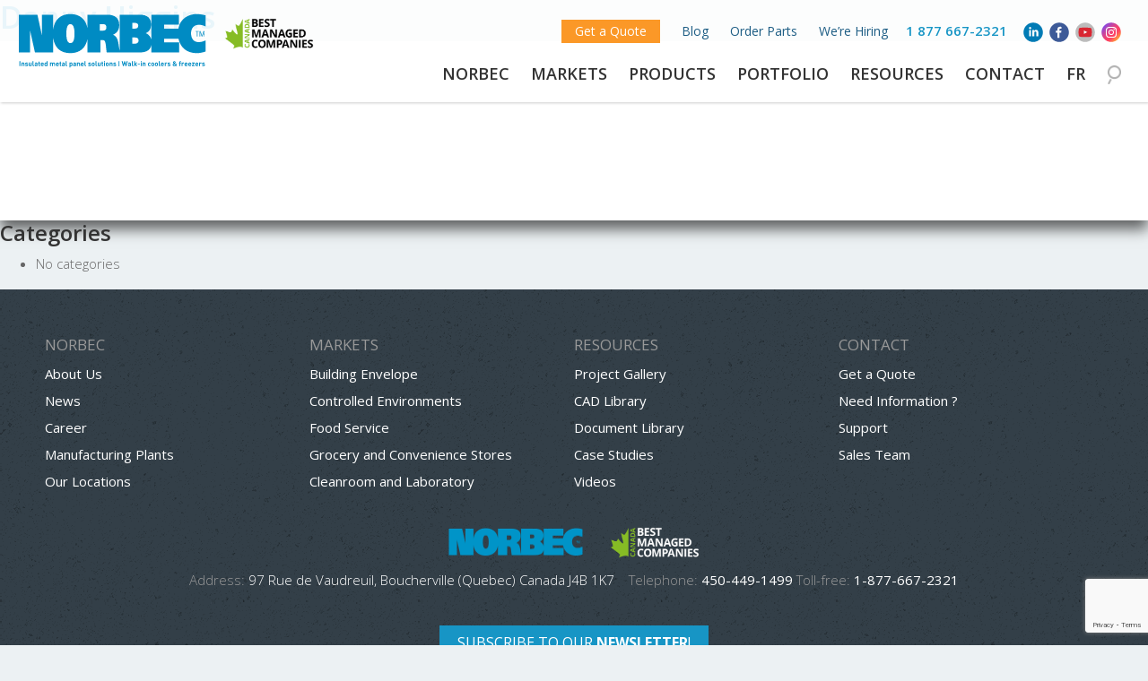

--- FILE ---
content_type: text/html; charset=UTF-8
request_url: https://norbec.com/team/danny-higgins/
body_size: 14833
content:
<!doctype html>
<!--[if lt IE 7]> <html class="no-js lt-ie9 lt-ie8 lt-ie7" lang="en-US"> <![endif]-->
<!--[if IE 7]>    <html class="no-js lt-ie9 lt-ie8" lang="en-US"> <![endif]-->
<!--[if IE 8]>    <html class="no-js lt-ie9" lang="en-US"> <![endif]-->
<!--[if gt IE 8]><!--> <html class="no-js" lang="en-US"> <!--<![endif]-->
<head>
	<meta charset="UTF-8" />
	<html lang="en-US">
	<script id="cookieyes" type="text/javascript" src=https://cdn-cookieyes.com/client_data/4ccff6caa8ad75ccb21271a8/script.js></script>
	<meta http-equiv="X-UA-Compatible" content="IE=edge,chrome=1">
	<meta http-equiv="cleartype" content="on">
	<meta name="HandheldFriendly" content="True">
	<meta name="MobileOptimized" content="320">
	<meta name="viewport" content="width=device-width, initial-scale=1">
	<link rel="profile" href="http://gmpg.org/xfn/11" />
	<link rel="pingback" href="https://norbec.com/xmlrpc.php" />
	<link rel="stylesheet" href="https://maxcdn.bootstrapcdn.com/font-awesome/4.7.0/css/font-awesome.min.css">
	<link rel="Shortcut Icon" href="https://norbec.com/wp-content/themes/exocore_cvirtuose/images/favicon-norbec.png" type="image/x-icon" />
	<meta name="facebook-domain-verification" content="nerxkyffc0nclrfbdcv61950sk6osq" />
	<link href="https://unpkg.com/aos@2.3.1/dist/aos.css" rel="stylesheet">
	
	<meta name='robots' content='index, follow, max-image-preview:large, max-snippet:-1, max-video-preview:-1' />
	<style>img:is([sizes="auto" i], [sizes^="auto," i]) { contain-intrinsic-size: 3000px 1500px }</style>
	<link rel="alternate" hreflang="en" href="https://norbec.com/team/danny-higgins/" />
<link rel="alternate" hreflang="fr" href="https://norbec.com/fr/equipe/danny-higgins/" />
<link rel="alternate" hreflang="x-default" href="https://norbec.com/team/danny-higgins/" />

<!-- Google Tag Manager for WordPress by gtm4wp.com -->
<script data-cfasync="false" data-pagespeed-no-defer>
	var gtm4wp_datalayer_name = "dataLayer";
	var dataLayer = dataLayer || [];
</script>
<!-- End Google Tag Manager for WordPress by gtm4wp.com -->
	<!-- This site is optimized with the Yoast SEO plugin v24.8.1 - https://yoast.com/wordpress/plugins/seo/ -->
	<title>Danny Higgins - Norbec</title>
<link crossorigin data-rocket-preconnect href="https://www.google-analytics.com" rel="preconnect">
<link crossorigin data-rocket-preconnect href="https://www.googletagmanager.com" rel="preconnect">
<link crossorigin data-rocket-preconnect href="https://cdn-cookieyes.com" rel="preconnect">
<link crossorigin data-rocket-preconnect href="https://maxcdn.bootstrapcdn.com" rel="preconnect">
<link crossorigin data-rocket-preconnect href="https://unpkg.com" rel="preconnect">
<link crossorigin data-rocket-preconnect href="https://ajax.googleapis.com" rel="preconnect">
<link crossorigin data-rocket-preconnect href="https://js.hs-scripts.com" rel="preconnect">
<link crossorigin data-rocket-preconnect href="https://www.google.com" rel="preconnect"><link rel="preload" data-rocket-preload as="image" href="https://norbec.com/wp-content/themes/exocore_cvirtuose/images/textures/asfalt-dark.png" fetchpriority="high">
	<meta name="description" content="Danny Higgins is a regional sales manager at Norbec for the grocery market. Don&#039;t waste more time, contact him now!" />
	<link rel="canonical" href="https://norbec.com/team/danny-higgins/" />
	<meta property="og:locale" content="en_US" />
	<meta property="og:type" content="article" />
	<meta property="og:title" content="Danny Higgins - Norbec" />
	<meta property="og:description" content="Danny Higgins is a regional sales manager at Norbec for the grocery market. Don&#039;t waste more time, contact him now!" />
	<meta property="og:url" content="https://norbec.com/team/danny-higgins/" />
	<meta property="og:site_name" content="Norbec" />
	<meta property="article:modified_time" content="2025-01-16T17:47:30+00:00" />
	<meta name="twitter:card" content="summary_large_image" />
	<meta name="twitter:label1" content="Est. reading time" />
	<meta name="twitter:data1" content="1 minute" />
	<script type="application/ld+json" class="yoast-schema-graph">{"@context":"https://schema.org","@graph":[{"@type":"WebPage","@id":"https://norbec.com/team/danny-higgins/","url":"https://norbec.com/team/danny-higgins/","name":"Danny Higgins - Norbec","isPartOf":{"@id":"https://norbec.com/#website"},"datePublished":"2022-05-02T14:18:54+00:00","dateModified":"2025-01-16T17:47:30+00:00","description":"Danny Higgins is a regional sales manager at Norbec for the grocery market. Don't waste more time, contact him now!","breadcrumb":{"@id":"https://norbec.com/team/danny-higgins/#breadcrumb"},"inLanguage":"en-US","potentialAction":[{"@type":"ReadAction","target":["https://norbec.com/team/danny-higgins/"]}]},{"@type":"BreadcrumbList","@id":"https://norbec.com/team/danny-higgins/#breadcrumb","itemListElement":[{"@type":"ListItem","position":1,"name":"Home","item":"https://norbec.com/"},{"@type":"ListItem","position":2,"name":"Danny Higgins"}]},{"@type":"WebSite","@id":"https://norbec.com/#website","url":"https://norbec.com/","name":"Norbec","description":"Norbec","publisher":{"@id":"https://norbec.com/#organization"},"potentialAction":[{"@type":"SearchAction","target":{"@type":"EntryPoint","urlTemplate":"https://norbec.com/?s={search_term_string}"},"query-input":{"@type":"PropertyValueSpecification","valueRequired":true,"valueName":"search_term_string"}}],"inLanguage":"en-US"},{"@type":"Organization","@id":"https://norbec.com/#organization","name":"Norbec","url":"https://norbec.com/","logo":{"@type":"ImageObject","inLanguage":"en-US","@id":"https://norbec.com/#/schema/logo/image/","url":"https://norbec.com/wp-content/uploads/2018/03/logo-norbec.png","contentUrl":"https://norbec.com/wp-content/uploads/2018/03/logo-norbec.png","width":300,"height":65,"caption":"Norbec"},"image":{"@id":"https://norbec.com/#/schema/logo/image/"}}]}</script>
	<!-- / Yoast SEO plugin. -->


<link rel='dns-prefetch' href='//js.hs-scripts.com' />
<link rel='dns-prefetch' href='//ajax.googleapis.com' />
<link rel="alternate" type="application/rss+xml" title="Norbec &raquo; Feed" href="https://norbec.com/feed/" />
<link rel="alternate" type="application/rss+xml" title="Norbec &raquo; Comments Feed" href="https://norbec.com/comments/feed/" />
<link rel="alternate" type="text/calendar" title="Norbec &raquo; iCal Feed" href="https://norbec.com/events/?ical=1" />
<link rel="alternate" type="application/rss+xml" title="Norbec &raquo; Danny Higgins Comments Feed" href="https://norbec.com/team/danny-higgins/feed/" />
		<!-- This site uses the Google Analytics by MonsterInsights plugin v9.8.0 - Using Analytics tracking - https://www.monsterinsights.com/ -->
							<script src="//www.googletagmanager.com/gtag/js?id=G-NX6PF3K53R"  data-cfasync="false" data-wpfc-render="false" type="text/javascript" async></script>
			<script data-cfasync="false" data-wpfc-render="false" type="text/javascript">
				var mi_version = '9.8.0';
				var mi_track_user = true;
				var mi_no_track_reason = '';
								var MonsterInsightsDefaultLocations = {"page_location":"https:\/\/norbec.com\/team\/danny-higgins\/"};
								if ( typeof MonsterInsightsPrivacyGuardFilter === 'function' ) {
					var MonsterInsightsLocations = (typeof MonsterInsightsExcludeQuery === 'object') ? MonsterInsightsPrivacyGuardFilter( MonsterInsightsExcludeQuery ) : MonsterInsightsPrivacyGuardFilter( MonsterInsightsDefaultLocations );
				} else {
					var MonsterInsightsLocations = (typeof MonsterInsightsExcludeQuery === 'object') ? MonsterInsightsExcludeQuery : MonsterInsightsDefaultLocations;
				}

								var disableStrs = [
										'ga-disable-G-NX6PF3K53R',
									];

				/* Function to detect opted out users */
				function __gtagTrackerIsOptedOut() {
					for (var index = 0; index < disableStrs.length; index++) {
						if (document.cookie.indexOf(disableStrs[index] + '=true') > -1) {
							return true;
						}
					}

					return false;
				}

				/* Disable tracking if the opt-out cookie exists. */
				if (__gtagTrackerIsOptedOut()) {
					for (var index = 0; index < disableStrs.length; index++) {
						window[disableStrs[index]] = true;
					}
				}

				/* Opt-out function */
				function __gtagTrackerOptout() {
					for (var index = 0; index < disableStrs.length; index++) {
						document.cookie = disableStrs[index] + '=true; expires=Thu, 31 Dec 2099 23:59:59 UTC; path=/';
						window[disableStrs[index]] = true;
					}
				}

				if ('undefined' === typeof gaOptout) {
					function gaOptout() {
						__gtagTrackerOptout();
					}
				}
								window.dataLayer = window.dataLayer || [];

				window.MonsterInsightsDualTracker = {
					helpers: {},
					trackers: {},
				};
				if (mi_track_user) {
					function __gtagDataLayer() {
						dataLayer.push(arguments);
					}

					function __gtagTracker(type, name, parameters) {
						if (!parameters) {
							parameters = {};
						}

						if (parameters.send_to) {
							__gtagDataLayer.apply(null, arguments);
							return;
						}

						if (type === 'event') {
														parameters.send_to = monsterinsights_frontend.v4_id;
							var hookName = name;
							if (typeof parameters['event_category'] !== 'undefined') {
								hookName = parameters['event_category'] + ':' + name;
							}

							if (typeof MonsterInsightsDualTracker.trackers[hookName] !== 'undefined') {
								MonsterInsightsDualTracker.trackers[hookName](parameters);
							} else {
								__gtagDataLayer('event', name, parameters);
							}
							
						} else {
							__gtagDataLayer.apply(null, arguments);
						}
					}

					__gtagTracker('js', new Date());
					__gtagTracker('set', {
						'developer_id.dZGIzZG': true,
											});
					if ( MonsterInsightsLocations.page_location ) {
						__gtagTracker('set', MonsterInsightsLocations);
					}
										__gtagTracker('config', 'G-NX6PF3K53R', {"forceSSL":"true","link_attribution":"true"} );
										window.gtag = __gtagTracker;										(function () {
						/* https://developers.google.com/analytics/devguides/collection/analyticsjs/ */
						/* ga and __gaTracker compatibility shim. */
						var noopfn = function () {
							return null;
						};
						var newtracker = function () {
							return new Tracker();
						};
						var Tracker = function () {
							return null;
						};
						var p = Tracker.prototype;
						p.get = noopfn;
						p.set = noopfn;
						p.send = function () {
							var args = Array.prototype.slice.call(arguments);
							args.unshift('send');
							__gaTracker.apply(null, args);
						};
						var __gaTracker = function () {
							var len = arguments.length;
							if (len === 0) {
								return;
							}
							var f = arguments[len - 1];
							if (typeof f !== 'object' || f === null || typeof f.hitCallback !== 'function') {
								if ('send' === arguments[0]) {
									var hitConverted, hitObject = false, action;
									if ('event' === arguments[1]) {
										if ('undefined' !== typeof arguments[3]) {
											hitObject = {
												'eventAction': arguments[3],
												'eventCategory': arguments[2],
												'eventLabel': arguments[4],
												'value': arguments[5] ? arguments[5] : 1,
											}
										}
									}
									if ('pageview' === arguments[1]) {
										if ('undefined' !== typeof arguments[2]) {
											hitObject = {
												'eventAction': 'page_view',
												'page_path': arguments[2],
											}
										}
									}
									if (typeof arguments[2] === 'object') {
										hitObject = arguments[2];
									}
									if (typeof arguments[5] === 'object') {
										Object.assign(hitObject, arguments[5]);
									}
									if ('undefined' !== typeof arguments[1].hitType) {
										hitObject = arguments[1];
										if ('pageview' === hitObject.hitType) {
											hitObject.eventAction = 'page_view';
										}
									}
									if (hitObject) {
										action = 'timing' === arguments[1].hitType ? 'timing_complete' : hitObject.eventAction;
										hitConverted = mapArgs(hitObject);
										__gtagTracker('event', action, hitConverted);
									}
								}
								return;
							}

							function mapArgs(args) {
								var arg, hit = {};
								var gaMap = {
									'eventCategory': 'event_category',
									'eventAction': 'event_action',
									'eventLabel': 'event_label',
									'eventValue': 'event_value',
									'nonInteraction': 'non_interaction',
									'timingCategory': 'event_category',
									'timingVar': 'name',
									'timingValue': 'value',
									'timingLabel': 'event_label',
									'page': 'page_path',
									'location': 'page_location',
									'title': 'page_title',
									'referrer' : 'page_referrer',
								};
								for (arg in args) {
																		if (!(!args.hasOwnProperty(arg) || !gaMap.hasOwnProperty(arg))) {
										hit[gaMap[arg]] = args[arg];
									} else {
										hit[arg] = args[arg];
									}
								}
								return hit;
							}

							try {
								f.hitCallback();
							} catch (ex) {
							}
						};
						__gaTracker.create = newtracker;
						__gaTracker.getByName = newtracker;
						__gaTracker.getAll = function () {
							return [];
						};
						__gaTracker.remove = noopfn;
						__gaTracker.loaded = true;
						window['__gaTracker'] = __gaTracker;
					})();
									} else {
										console.log("");
					(function () {
						function __gtagTracker() {
							return null;
						}

						window['__gtagTracker'] = __gtagTracker;
						window['gtag'] = __gtagTracker;
					})();
									}
			</script>
			
							<!-- / Google Analytics by MonsterInsights -->
		<style id='wp-emoji-styles-inline-css' type='text/css'>

	img.wp-smiley, img.emoji {
		display: inline !important;
		border: none !important;
		box-shadow: none !important;
		height: 1em !important;
		width: 1em !important;
		margin: 0 0.07em !important;
		vertical-align: -0.1em !important;
		background: none !important;
		padding: 0 !important;
	}
</style>
<link rel='stylesheet' id='wp-block-library-css' href='https://norbec.com/wp-includes/css/dist/block-library/style.min.css?ver=6.7.4' type='text/css' media='all' />
<style id='classic-theme-styles-inline-css' type='text/css'>
/*! This file is auto-generated */
.wp-block-button__link{color:#fff;background-color:#32373c;border-radius:9999px;box-shadow:none;text-decoration:none;padding:calc(.667em + 2px) calc(1.333em + 2px);font-size:1.125em}.wp-block-file__button{background:#32373c;color:#fff;text-decoration:none}
</style>
<style id='global-styles-inline-css' type='text/css'>
:root{--wp--preset--aspect-ratio--square: 1;--wp--preset--aspect-ratio--4-3: 4/3;--wp--preset--aspect-ratio--3-4: 3/4;--wp--preset--aspect-ratio--3-2: 3/2;--wp--preset--aspect-ratio--2-3: 2/3;--wp--preset--aspect-ratio--16-9: 16/9;--wp--preset--aspect-ratio--9-16: 9/16;--wp--preset--color--black: #000000;--wp--preset--color--cyan-bluish-gray: #abb8c3;--wp--preset--color--white: #ffffff;--wp--preset--color--pale-pink: #f78da7;--wp--preset--color--vivid-red: #cf2e2e;--wp--preset--color--luminous-vivid-orange: #ff6900;--wp--preset--color--luminous-vivid-amber: #fcb900;--wp--preset--color--light-green-cyan: #7bdcb5;--wp--preset--color--vivid-green-cyan: #00d084;--wp--preset--color--pale-cyan-blue: #8ed1fc;--wp--preset--color--vivid-cyan-blue: #0693e3;--wp--preset--color--vivid-purple: #9b51e0;--wp--preset--gradient--vivid-cyan-blue-to-vivid-purple: linear-gradient(135deg,rgba(6,147,227,1) 0%,rgb(155,81,224) 100%);--wp--preset--gradient--light-green-cyan-to-vivid-green-cyan: linear-gradient(135deg,rgb(122,220,180) 0%,rgb(0,208,130) 100%);--wp--preset--gradient--luminous-vivid-amber-to-luminous-vivid-orange: linear-gradient(135deg,rgba(252,185,0,1) 0%,rgba(255,105,0,1) 100%);--wp--preset--gradient--luminous-vivid-orange-to-vivid-red: linear-gradient(135deg,rgba(255,105,0,1) 0%,rgb(207,46,46) 100%);--wp--preset--gradient--very-light-gray-to-cyan-bluish-gray: linear-gradient(135deg,rgb(238,238,238) 0%,rgb(169,184,195) 100%);--wp--preset--gradient--cool-to-warm-spectrum: linear-gradient(135deg,rgb(74,234,220) 0%,rgb(151,120,209) 20%,rgb(207,42,186) 40%,rgb(238,44,130) 60%,rgb(251,105,98) 80%,rgb(254,248,76) 100%);--wp--preset--gradient--blush-light-purple: linear-gradient(135deg,rgb(255,206,236) 0%,rgb(152,150,240) 100%);--wp--preset--gradient--blush-bordeaux: linear-gradient(135deg,rgb(254,205,165) 0%,rgb(254,45,45) 50%,rgb(107,0,62) 100%);--wp--preset--gradient--luminous-dusk: linear-gradient(135deg,rgb(255,203,112) 0%,rgb(199,81,192) 50%,rgb(65,88,208) 100%);--wp--preset--gradient--pale-ocean: linear-gradient(135deg,rgb(255,245,203) 0%,rgb(182,227,212) 50%,rgb(51,167,181) 100%);--wp--preset--gradient--electric-grass: linear-gradient(135deg,rgb(202,248,128) 0%,rgb(113,206,126) 100%);--wp--preset--gradient--midnight: linear-gradient(135deg,rgb(2,3,129) 0%,rgb(40,116,252) 100%);--wp--preset--font-size--small: 13px;--wp--preset--font-size--medium: 20px;--wp--preset--font-size--large: 36px;--wp--preset--font-size--x-large: 42px;--wp--preset--spacing--20: 0.44rem;--wp--preset--spacing--30: 0.67rem;--wp--preset--spacing--40: 1rem;--wp--preset--spacing--50: 1.5rem;--wp--preset--spacing--60: 2.25rem;--wp--preset--spacing--70: 3.38rem;--wp--preset--spacing--80: 5.06rem;--wp--preset--shadow--natural: 6px 6px 9px rgba(0, 0, 0, 0.2);--wp--preset--shadow--deep: 12px 12px 50px rgba(0, 0, 0, 0.4);--wp--preset--shadow--sharp: 6px 6px 0px rgba(0, 0, 0, 0.2);--wp--preset--shadow--outlined: 6px 6px 0px -3px rgba(255, 255, 255, 1), 6px 6px rgba(0, 0, 0, 1);--wp--preset--shadow--crisp: 6px 6px 0px rgba(0, 0, 0, 1);}:where(.is-layout-flex){gap: 0.5em;}:where(.is-layout-grid){gap: 0.5em;}body .is-layout-flex{display: flex;}.is-layout-flex{flex-wrap: wrap;align-items: center;}.is-layout-flex > :is(*, div){margin: 0;}body .is-layout-grid{display: grid;}.is-layout-grid > :is(*, div){margin: 0;}:where(.wp-block-columns.is-layout-flex){gap: 2em;}:where(.wp-block-columns.is-layout-grid){gap: 2em;}:where(.wp-block-post-template.is-layout-flex){gap: 1.25em;}:where(.wp-block-post-template.is-layout-grid){gap: 1.25em;}.has-black-color{color: var(--wp--preset--color--black) !important;}.has-cyan-bluish-gray-color{color: var(--wp--preset--color--cyan-bluish-gray) !important;}.has-white-color{color: var(--wp--preset--color--white) !important;}.has-pale-pink-color{color: var(--wp--preset--color--pale-pink) !important;}.has-vivid-red-color{color: var(--wp--preset--color--vivid-red) !important;}.has-luminous-vivid-orange-color{color: var(--wp--preset--color--luminous-vivid-orange) !important;}.has-luminous-vivid-amber-color{color: var(--wp--preset--color--luminous-vivid-amber) !important;}.has-light-green-cyan-color{color: var(--wp--preset--color--light-green-cyan) !important;}.has-vivid-green-cyan-color{color: var(--wp--preset--color--vivid-green-cyan) !important;}.has-pale-cyan-blue-color{color: var(--wp--preset--color--pale-cyan-blue) !important;}.has-vivid-cyan-blue-color{color: var(--wp--preset--color--vivid-cyan-blue) !important;}.has-vivid-purple-color{color: var(--wp--preset--color--vivid-purple) !important;}.has-black-background-color{background-color: var(--wp--preset--color--black) !important;}.has-cyan-bluish-gray-background-color{background-color: var(--wp--preset--color--cyan-bluish-gray) !important;}.has-white-background-color{background-color: var(--wp--preset--color--white) !important;}.has-pale-pink-background-color{background-color: var(--wp--preset--color--pale-pink) !important;}.has-vivid-red-background-color{background-color: var(--wp--preset--color--vivid-red) !important;}.has-luminous-vivid-orange-background-color{background-color: var(--wp--preset--color--luminous-vivid-orange) !important;}.has-luminous-vivid-amber-background-color{background-color: var(--wp--preset--color--luminous-vivid-amber) !important;}.has-light-green-cyan-background-color{background-color: var(--wp--preset--color--light-green-cyan) !important;}.has-vivid-green-cyan-background-color{background-color: var(--wp--preset--color--vivid-green-cyan) !important;}.has-pale-cyan-blue-background-color{background-color: var(--wp--preset--color--pale-cyan-blue) !important;}.has-vivid-cyan-blue-background-color{background-color: var(--wp--preset--color--vivid-cyan-blue) !important;}.has-vivid-purple-background-color{background-color: var(--wp--preset--color--vivid-purple) !important;}.has-black-border-color{border-color: var(--wp--preset--color--black) !important;}.has-cyan-bluish-gray-border-color{border-color: var(--wp--preset--color--cyan-bluish-gray) !important;}.has-white-border-color{border-color: var(--wp--preset--color--white) !important;}.has-pale-pink-border-color{border-color: var(--wp--preset--color--pale-pink) !important;}.has-vivid-red-border-color{border-color: var(--wp--preset--color--vivid-red) !important;}.has-luminous-vivid-orange-border-color{border-color: var(--wp--preset--color--luminous-vivid-orange) !important;}.has-luminous-vivid-amber-border-color{border-color: var(--wp--preset--color--luminous-vivid-amber) !important;}.has-light-green-cyan-border-color{border-color: var(--wp--preset--color--light-green-cyan) !important;}.has-vivid-green-cyan-border-color{border-color: var(--wp--preset--color--vivid-green-cyan) !important;}.has-pale-cyan-blue-border-color{border-color: var(--wp--preset--color--pale-cyan-blue) !important;}.has-vivid-cyan-blue-border-color{border-color: var(--wp--preset--color--vivid-cyan-blue) !important;}.has-vivid-purple-border-color{border-color: var(--wp--preset--color--vivid-purple) !important;}.has-vivid-cyan-blue-to-vivid-purple-gradient-background{background: var(--wp--preset--gradient--vivid-cyan-blue-to-vivid-purple) !important;}.has-light-green-cyan-to-vivid-green-cyan-gradient-background{background: var(--wp--preset--gradient--light-green-cyan-to-vivid-green-cyan) !important;}.has-luminous-vivid-amber-to-luminous-vivid-orange-gradient-background{background: var(--wp--preset--gradient--luminous-vivid-amber-to-luminous-vivid-orange) !important;}.has-luminous-vivid-orange-to-vivid-red-gradient-background{background: var(--wp--preset--gradient--luminous-vivid-orange-to-vivid-red) !important;}.has-very-light-gray-to-cyan-bluish-gray-gradient-background{background: var(--wp--preset--gradient--very-light-gray-to-cyan-bluish-gray) !important;}.has-cool-to-warm-spectrum-gradient-background{background: var(--wp--preset--gradient--cool-to-warm-spectrum) !important;}.has-blush-light-purple-gradient-background{background: var(--wp--preset--gradient--blush-light-purple) !important;}.has-blush-bordeaux-gradient-background{background: var(--wp--preset--gradient--blush-bordeaux) !important;}.has-luminous-dusk-gradient-background{background: var(--wp--preset--gradient--luminous-dusk) !important;}.has-pale-ocean-gradient-background{background: var(--wp--preset--gradient--pale-ocean) !important;}.has-electric-grass-gradient-background{background: var(--wp--preset--gradient--electric-grass) !important;}.has-midnight-gradient-background{background: var(--wp--preset--gradient--midnight) !important;}.has-small-font-size{font-size: var(--wp--preset--font-size--small) !important;}.has-medium-font-size{font-size: var(--wp--preset--font-size--medium) !important;}.has-large-font-size{font-size: var(--wp--preset--font-size--large) !important;}.has-x-large-font-size{font-size: var(--wp--preset--font-size--x-large) !important;}
:where(.wp-block-post-template.is-layout-flex){gap: 1.25em;}:where(.wp-block-post-template.is-layout-grid){gap: 1.25em;}
:where(.wp-block-columns.is-layout-flex){gap: 2em;}:where(.wp-block-columns.is-layout-grid){gap: 2em;}
:root :where(.wp-block-pullquote){font-size: 1.5em;line-height: 1.6;}
</style>
<link rel='stylesheet' id='SFSImainCss-css' href='https://norbec.com/wp-content/plugins/ultimate-social-media-icons/css/sfsi-style.css?ver=2.9.5' type='text/css' media='all' />
<link rel='stylesheet' id='wpml-legacy-horizontal-list-0-css' href='https://norbec.com/wp-content/plugins/sitepress-multilingual-cms/templates/language-switchers/legacy-list-horizontal/style.min.css?ver=1' type='text/css' media='all' />
<link rel='stylesheet' id='wpml-menu-item-0-css' href='https://norbec.com/wp-content/plugins/sitepress-multilingual-cms/templates/language-switchers/menu-item/style.min.css?ver=1' type='text/css' media='all' />
<link rel='stylesheet' id='exocore-style-css' href='https://norbec.com/wp-content/themes/exocore_cvirtuose/sass/style.css?ver=6.7.4' type='text/css' media='all' />
<script type="text/javascript" src="https://norbec.com/wp-content/plugins/google-analytics-for-wordpress/assets/js/frontend-gtag.min.js?ver=9.8.0" id="monsterinsights-frontend-script-js" async="async" data-wp-strategy="async"></script>
<script data-cfasync="false" data-wpfc-render="false" type="text/javascript" id='monsterinsights-frontend-script-js-extra'>/* <![CDATA[ */
var monsterinsights_frontend = {"js_events_tracking":"true","download_extensions":"doc,pdf,ppt,zip,xls,docx,pptx,xlsx","inbound_paths":"[{\"path\":\"\\\/go\\\/\",\"label\":\"affiliate\"},{\"path\":\"\\\/recommend\\\/\",\"label\":\"affiliate\"}]","home_url":"https:\/\/norbec.com","hash_tracking":"false","v4_id":"G-NX6PF3K53R"};/* ]]> */
</script>
<script type="text/javascript" src="https://ajax.googleapis.com/ajax/libs/jquery/3.6.0/jquery.min.js?ver=3.6.0" id="jquery-js"></script>
<script type="text/javascript" src="https://norbec.com/wp-includes/js/jquery/jquery-migrate.min.js?ver=3.4.1" id="jquery-migrate-js"></script>
<link rel="https://api.w.org/" href="https://norbec.com/wp-json/" /><link rel="alternate" title="JSON" type="application/json" href="https://norbec.com/wp-json/wp/v2/team/17981" /><link rel="EditURI" type="application/rsd+xml" title="RSD" href="https://norbec.com/xmlrpc.php?rsd" />
<meta name="generator" content="WordPress 6.7.4" />
<link rel='shortlink' href='https://norbec.com/?p=17981' />
<link rel="alternate" title="oEmbed (JSON)" type="application/json+oembed" href="https://norbec.com/wp-json/oembed/1.0/embed?url=https%3A%2F%2Fnorbec.com%2Fteam%2Fdanny-higgins%2F" />
<link rel="alternate" title="oEmbed (XML)" type="text/xml+oembed" href="https://norbec.com/wp-json/oembed/1.0/embed?url=https%3A%2F%2Fnorbec.com%2Fteam%2Fdanny-higgins%2F&#038;format=xml" />
<meta name="generator" content="WPML ver:4.7.3 stt:1,4;" />
			<!-- DO NOT COPY THIS SNIPPET! Start of Page Analytics Tracking for HubSpot WordPress plugin v11.2.9-->
			<script class="hsq-set-content-id" data-content-id="blog-post">
				var _hsq = _hsq || [];
				_hsq.push(["setContentType", "blog-post"]);
			</script>
			<!-- DO NOT COPY THIS SNIPPET! End of Page Analytics Tracking for HubSpot WordPress plugin -->
			<script type='text/javascript' data-cfasync='false'>var _mmunch = {'front': false, 'page': false, 'post': false, 'category': false, 'author': false, 'search': false, 'attachment': false, 'tag': false};_mmunch['post'] = true; _mmunch['postData'] = {"ID":17981,"post_name":"danny-higgins","post_title":"Danny Higgins","post_type":"team","post_author":"2","post_status":"publish"}; _mmunch['postCategories'] = []; _mmunch['postTags'] = false; _mmunch['postAuthor'] = {"name":"Laurence Roy","ID":2};</script><script data-cfasync="false" src="//a.mailmunch.co/app/v1/site.js" id="mailmunch-script" data-plugin="mailmunch" data-mailmunch-site-id="787685" async></script><meta name="follow.[base64]" content="8Q2uj9BDw3CNSQ4yJLAa"/><meta name="tec-api-version" content="v1"><meta name="tec-api-origin" content="https://norbec.com"><link rel="alternate" href="https://norbec.com/wp-json/tribe/events/v1/" />
<!-- Google Tag Manager for WordPress by gtm4wp.com -->
<!-- GTM Container placement set to footer -->
<script data-cfasync="false" data-pagespeed-no-defer type="text/javascript">
	var dataLayer_content = {"pagePostType":"team","pagePostType2":"single-team","pagePostAuthor":"Laurence Roy"};
	dataLayer.push( dataLayer_content );
</script>
<script data-cfasync="false">
(function(w,d,s,l,i){w[l]=w[l]||[];w[l].push({'gtm.start':
new Date().getTime(),event:'gtm.js'});var f=d.getElementsByTagName(s)[0],
j=d.createElement(s),dl=l!='dataLayer'?'&l='+l:'';j.async=true;j.src=
'//www.googletagmanager.com/gtm.js?id='+i+dl;f.parentNode.insertBefore(j,f);
})(window,document,'script','dataLayer','GTM-M29PPB5');
</script>
<!-- End Google Tag Manager for WordPress by gtm4wp.com -->
		<script>
		(function(h,o,t,j,a,r){
			h.hj=h.hj||function(){(h.hj.q=h.hj.q||[]).push(arguments)};
			h._hjSettings={hjid:3534632,hjsv:5};
			a=o.getElementsByTagName('head')[0];
			r=o.createElement('script');r.async=1;
			r.src=t+h._hjSettings.hjid+j+h._hjSettings.hjsv;
			a.appendChild(r);
		})(window,document,'//static.hotjar.com/c/hotjar-','.js?sv=');
		</script>
		<link rel="pingback" href="https://norbec.com/xmlrpc.php"><style type="text/css">.broken_link, a.broken_link {
	text-decoration: line-through;
}</style>	<script>
		var hdir = window.hdir = "https://norbec.com/",
			tdir = window.tdir = "https://norbec.com/wp-content/themes/exocore_cvirtuose",
			lang = window.lang = "en",
			iseng = window.iseng = "1";
	</script>

	<!-- Google Tag Manager -->
	<script>(function(w,d,s,l,i){w[l]=w[l]||[];w[l].push({'gtm.start':
	new Date().getTime(),event:'gtm.js'});var f=d.getElementsByTagName(s)[0],
	j=d.createElement(s),dl=l!='dataLayer'?'&l='+l:'';j.async=true;j.src=
	'https://www.googletagmanager.com/gtm.js?id='+i+dl;f.parentNode.insertBefore(j,f);
	})(window,document,'script','dataLayer','GTM-M29PPB5');</script>
	<!-- End Google Tag Manager -->

	<!-- Facebook Pixel Code -->
	<script>
	!function(f,b,e,v,n,t,s)
	{if(f.fbq)return;n=f.fbq=function(){n.callMethod?
	n.callMethod.apply(n,arguments):n.queue.push(arguments)};
	if(!f._fbq)f._fbq=n;n.push=n;n.loaded=!0;n.version='2.0';
	n.queue=[];t=b.createElement(e);t.async=!0;
	t.src=v;s=b.getElementsByTagName(e)[0];
	s.parentNode.insertBefore(t,s)}(window, document,'script',
	'https://connect.facebook.net/en_US/fbevents.js');
	fbq('init', '434419243858602');
	fbq('track', 'PageView');
	</script>
	<noscript><img height="1" width="1" style="display:none"
	src=https://www.facebook.com/tr?id=434419243858602&ev=PageView&noscript=1 />
	</noscript>
	<!-- End Facebook Pixel Code -->	
	
<meta name="generator" content="WP Rocket 3.19.4" data-wpr-features="wpr_preconnect_external_domains wpr_oci wpr_desktop" /></head>
	
<body class="team-template-default single single-team postid-17981 single-format-standard sfsi_actvite_theme_flat tribe-no-js page-template-exocore-w-cvirtuose">

<!-- Google Tag Manager (noscript) -->
<noscript><iframe src="https://www.googletagmanager.com/ns.html?id=GTM-M29PPB5"
height="0" width="0" style="display:none;visibility:hidden"></iframe></noscript>
<!-- End Google Tag Manager (noscript) -->

<div  class="hfeed site">
	<div  id="headercontainer">
		<header  id="masthead" class="site-header" role="banner">
			<div class="wrap">
				<div class="logos">
					<div class="logo-norbec">
													<a href="https://norbec.com/" rel="home"><img src="https://norbec.com/wp-content/themes/exocore_cvirtuose/images/norbec-logo-en.svg" width="280" alt="Norbec"></a>
											</div>
					<div class="bmc-logo">
													<img class="bmc-logo" src="https://norbec.com/wp-content/themes/exocore_cvirtuose/images/best-managed-en-k.png" width="280" />
											</div>
					<div  class="clear"></div>
				</div>

				<img class="mobile-icon" id="ham-icon" src="https://norbec.com/wp-content/themes/exocore_cvirtuose/images/menu-icon.svg" />
				<div class="mob-lang-ham">
					<section id="icl_lang_sel_widget-2" class="widget widget_icl_lang_sel_widget">
<div class="wpml-ls-sidebars-mobile-lang wpml-ls wpml-ls-legacy-list-horizontal">
	<ul><li class="wpml-ls-slot-mobile-lang wpml-ls-item wpml-ls-item-fr wpml-ls-first-item wpml-ls-last-item wpml-ls-item-legacy-list-horizontal">
				<a href="https://norbec.com/fr/equipe/danny-higgins/" class="wpml-ls-link">
                    <span class="wpml-ls-native" lang="fr">FR</span></a>
			</li></ul>
</div>
</section>				</div>
				
				<form style="display: none;" role="search" method="get" class="search-form" action="https://norbec.com/">
				    <input type="search" class="search-field" autofocus
			            placeholder="..."
			            value="" name="s"
			            title="Search for:" />
				    <input type="submit" class="search-submit" value="Search" />
				</form>

				<div class="site_nav">
					<div id="menutop" class="top">
						<section id="custom_html-5" class="widget_text widget widget_custom_html"><div class="textwidget custom-html-widget"><div class="top-info">
	<a class="tel" href="tel:18776672321">1 877 667-2321</a>
	<a href="https://fr.linkedin.com/company/syst-me-norbec-norbec-architectural" target="_blank">
		<img src="https://norbec.com/wp-content/themes/exocore_cvirtuose/images/1-social/linkedin-icon.svg" alt="linkedin" />
	</a>
	<a href="https://www.facebook.com/Norbec.Inc/" target="_blank">
		<img src="https://norbec.com/wp-content/themes/exocore_cvirtuose/images/1-social/facebook-icon.svg" alt="Facebook" />
	</a>
	<a href="https://www.youtube.com/channel/UCHGBWe5A9yR6jBCoFDzwsBA" target="_blank">
		<img src="https://norbec.com/wp-content/themes/exocore_cvirtuose/images/1-social/youtube-icon.svg" alt="YouTube" />
	</a>
	<a href="https://www.instagram.com/norbec_architectural/" target="_blank">
		<img src="https://norbec.com/wp-content/themes/exocore_cvirtuose/images/1-social/Instagram-icon.svg" alt="Instagram" />
	</a>
</div>
</div></section>						<div class="menu-top-menu-en-container"><ul id="secondary-menu" class="menu"><li id="menu-item-2900" class="menu-item menu-item-type-post_type menu-item-object-page menu-item-2900"><a href="https://norbec.com/get-a-quote/">Get a Quote</a></li>
<li id="menu-item-20653" class="menu-item menu-item-type-custom menu-item-object-custom menu-item-20653"><a href="https://blog.norbec.com/articles">Blog</a></li>
<li id="menu-item-2931" class="menu-item menu-item-type-custom menu-item-object-custom menu-item-2931"><a href="https://shop.norbec.com/Magasin/en/">Order Parts</a></li>
<li id="menu-item-17537" class="menu-item menu-item-type-post_type menu-item-object-page menu-item-17537"><a href="https://norbec.com/career/">We’re Hiring</a></li>
</ul></div>						<div class="clear"></div>
					</div>
					<div id="" class="main">
						<div class="norbec-search" title="search"></div>
						<div class="menu-main-menu-en-container"><ul id="primary-menu" class="menu"><li id="menu-item-2889" class="menu-item menu-item-type-custom menu-item-object-custom menu-item-has-children menu-item-2889"><a href="#">Norbec</a>
<ul class="sub-menu">
	<li id="menu-item-2910" class="menu-item menu-item-type-post_type menu-item-object-page menu-item-2910"><a href="https://norbec.com/about-us/">About Us</a></li>
	<li id="menu-item-19679" class="menu-item menu-item-type-custom menu-item-object-custom menu-item-19679"><a href="/events/">Upcoming Events</a></li>
	<li id="menu-item-13779" class="menu-item menu-item-type-post_type menu-item-object-page menu-item-13779"><a href="https://norbec.com/sustainability/">Sustainability</a></li>
	<li id="menu-item-2909" class="menu-item menu-item-type-post_type menu-item-object-page menu-item-2909"><a href="https://norbec.com/manufacturing-plants/">Manufacturing Plants</a></li>
	<li id="menu-item-2908" class="menu-item menu-item-type-post_type menu-item-object-page menu-item-2908"><a href="https://norbec.com/whats-new/">What’s New</a></li>
	<li id="menu-item-17536" class="menu-item menu-item-type-post_type menu-item-object-page menu-item-17536"><a href="https://norbec.com/career/">Career</a></li>
</ul>
</li>
<li id="menu-item-2890" class="menu-item menu-item-type-custom menu-item-object-custom menu-item-has-children menu-item-2890"><a href="#">Markets</a>
<ul class="sub-menu">
	<li id="menu-item-2915" class="menu-item menu-item-type-post_type menu-item-object-page menu-item-2915"><a href="https://norbec.com/architectural-panels-building-envelope-2/">Building Envelope</a></li>
	<li id="menu-item-3419" class="menu-item menu-item-type-post_type menu-item-object-page menu-item-3419"><a href="https://norbec.com/controlled-environments-2/">Controlled Environments</a></li>
	<li id="menu-item-3451" class="menu-item menu-item-type-post_type menu-item-object-page menu-item-3451"><a href="https://norbec.com/walk-in-coolers-restaurants/">Food Service</a></li>
	<li id="menu-item-3450" class="menu-item menu-item-type-post_type menu-item-object-page menu-item-3450"><a href="https://norbec.com/grocery-convenience-stores/">Grocery and Convenience Stores</a></li>
	<li id="menu-item-3452" class="menu-item menu-item-type-post_type menu-item-object-page menu-item-3452"><a href="https://norbec.com/clean-room-laboratory-controlled-environment/">Cleanroom and Laboratory</a></li>
</ul>
</li>
<li id="menu-item-28038" class="menu-item menu-item-type-custom menu-item-object-custom menu-item-has-children menu-item-28038"><a>Products</a>
<ul class="sub-menu">
	<li id="menu-item-28043" class="menu-item menu-item-type-post_type menu-item-object-page menu-item-28043"><a href="https://norbec.com/products/insulated-metal-panels-2/">Insulated Metal Panels</a></li>
	<li id="menu-item-28040" class="menu-item menu-item-type-post_type menu-item-object-page menu-item-28040"><a href="https://norbec.com/walk-in-coolers-freezers/">Walk-In Coolers &amp; Freezers</a></li>
</ul>
</li>
<li id="menu-item-2891" class="menu-item menu-item-type-custom menu-item-object-custom menu-item-has-children menu-item-2891"><a href="#">Portfolio</a>
<ul class="sub-menu">
	<li id="menu-item-2921" class="menu-item menu-item-type-post_type menu-item-object-page menu-item-2921"><a href="https://norbec.com/project-gallery/">Project Gallery</a></li>
	<li id="menu-item-28927" class="menu-item menu-item-type-post_type menu-item-object-page menu-item-28927"><a href="https://norbec.com/case-studies/">Case Studies</a></li>
	<li id="menu-item-2920" class="menu-item menu-item-type-post_type menu-item-object-page menu-item-2920"><a href="https://norbec.com/videos/">Videos</a></li>
</ul>
</li>
<li id="menu-item-2892" class="menu-item menu-item-type-custom menu-item-object-custom menu-item-has-children menu-item-2892"><a href="#">Resources</a>
<ul class="sub-menu">
	<li id="menu-item-2930" class="menu-item menu-item-type-post_type menu-item-object-page menu-item-2930"><a href="https://norbec.com/document-library/">Document Library</a></li>
	<li id="menu-item-2929" class="menu-item menu-item-type-post_type menu-item-object-page menu-item-2929"><a href="https://norbec.com/cad-library/">CAD Library</a></li>
	<li id="menu-item-18804" class="menu-item menu-item-type-post_type menu-item-object-page menu-item-18804"><a href="https://norbec.com/bim-library/">BIM Library</a></li>
	<li id="menu-item-19897" class="menu-item menu-item-type-post_type menu-item-object-page menu-item-19897"><a href="https://norbec.com/continuing-education/">Continuing education</a></li>
	<li id="menu-item-11246" class="menu-item menu-item-type-post_type menu-item-object-page menu-item-11246"><a href="https://norbec.com/certifications/">Certifications</a></li>
	<li id="menu-item-17071" class="menu-item menu-item-type-post_type menu-item-object-page menu-item-17071"><a href="https://norbec.com/leed/">LEED</a></li>
	<li id="menu-item-25796" class="menu-item menu-item-type-post_type menu-item-object-page menu-item-25796"><a href="https://norbec.com/product-sample-request/">Samples Request</a></li>
	<li id="menu-item-18317" class="menu-item menu-item-type-custom menu-item-object-custom menu-item-18317"><a href="https://sizeit.norbec.com/en/login">Size-It Configurator</a></li>
	<li id="menu-item-26980" class="menu-item menu-item-type-custom menu-item-object-custom menu-item-26980"><a href="https://norbec.com/specification-plateform/">Specification Platform</a></li>
</ul>
</li>
<li id="menu-item-1137" class="menu-item menu-item-type-custom menu-item-object-custom menu-item-has-children menu-item-1137"><a href="#">Contact</a>
<ul class="sub-menu">
	<li id="menu-item-18331" class="menu-item menu-item-type-post_type menu-item-object-page menu-item-18331"><a href="https://norbec.com/get-a-quote/">Get a Quote</a></li>
	<li id="menu-item-3248" class="menu-item menu-item-type-post_type menu-item-object-page menu-item-3248"><a href="https://norbec.com/need-information-2/">Need Information ?</a></li>
	<li id="menu-item-2814" class="menu-item menu-item-type-post_type menu-item-object-page menu-item-2814"><a href="https://norbec.com/talk-sales-representatives/">Sales Team</a></li>
	<li id="menu-item-1125" class="menu-item menu-item-type-post_type menu-item-object-page menu-item-1125"><a href="https://norbec.com/locations/">Our Locations</a></li>
</ul>
</li>
<li id="menu-item-wpml-ls-3-fr" class="menu-item wpml-ls-slot-3 wpml-ls-item wpml-ls-item-fr wpml-ls-menu-item wpml-ls-first-item wpml-ls-last-item menu-item-type-wpml_ls_menu_item menu-item-object-wpml_ls_menu_item menu-item-wpml-ls-3-fr"><a href="https://norbec.com/fr/equipe/danny-higgins/" title="Switch to FR"><span class="wpml-ls-native" lang="fr">FR</span></a></li>
</ul></div>						<div class="clear"></div>
					</div>
				</div>
				<div class="clear"></div>
			</div>
		</header> <!-- /#masthead.site-header.row -->
		<!-- This is the Markets sub-menu -->
		
	</div> <!-- /#headercontainer -->
	<div class="clear"></div>
	<div  id="maincontentcontainer">

	<div  id="primary" class="content-area">
		<main id="main" class="site-main">

			<article id="post-17981" class="post-17981 team type-team status-publish format-standard hentry team_types-supermarket team_territories-alabama team_territories-alaska team_territories-alberta team_territories-arizona team_territories-arkansas team_territories-british-columbia team_territories-california team_territories-colorado team_territories-connecticut team_territories-delaware team_territories-district-of-columbia team_territories-florida team_territories-georgia team_territories-hawaii team_territories-idaho team_territories-illinois team_territories-indiana team_territories-iowa team_territories-kansas team_territories-kentucky team_territories-louisiana team_territories-louisinana team_territories-maine team_territories-manitoba team_territories-maryland team_territories-massachusetts team_territories-michigan team_territories-minnesota team_territories-mississippi team_territories-missouri team_territories-montana team_territories-nebraska team_territories-nevada team_territories-new-brunswick team_territories-new-hampshire team_territories-new-jersey team_territories-new-mexico team_territories-new-york team_territories-newfoundland-and-labrador team_territories-north-carolina team_territories-north-dakota team_territories-northwest-territories team_territories-nova-scotia team_territories-nunavut team_territories-ohio team_territories-oklahoma team_territories-ontario team_territories-oregon team_territories-pennsylvania team_territories-prince-edward-island team_territories-quebec team_territories-rhode-island team_territories-saskatchewan team_territories-south-carolina team_territories-south-dakota team_territories-tennessee team_territories-texas team_territories-utah team_territories-vermont team_territories-virginia team_territories-washington team_territories-west-virginia team_territories-wisconsin team_territories-wyoming team_territories-yukon">
		<header class="entry-header">
			<h1 class="entry-title">Danny Higgins</h1>		</header>
	
		<div class="entry-content">
			<div class='mailmunch-forms-before-post' style='display: none !important;'></div><div class='mailmunch-forms-in-post-middle' style='display: none !important;'></div><div class='mailmunch-forms-after-post' style='display: none !important;'></div>		</div>
		<footer class="entry-footer">
					</footer>
	</article>




		</main><!-- #main -->
	</div><!-- #primary -->


<aside id="secondary" class="widget-area">
	<section id="categories-4" class="widget widget_categories"><h2 class="widget-title">Categories</h2>
			<ul>
				<li class="cat-item-none">No categories</li>			</ul>

			</section></aside><!-- #secondary -->
	</div> <!-- /#maincontentcontainer -->
	
	<div class="go-to-top" style="display:none;" title="top" ><img src="https://norbec.com/wp-content/themes/exocore_cvirtuose/images/arrow-up.png" alt="arrow" /></div>
	
	<div  id="footercontainer">

		<footer class="site-footer" role="contentinfo">
			<div class="wrap site_w">
				<div id="footer-sidebar-1">
					<aside id="nav_menu-2" class="widget widget_nav_menu"><h3 class="widget-title">Norbec</h3><div class="menu-footer-menu-1-container"><ul id="menu-footer-menu-1" class="menu"><li id="menu-item-3536" class="menu-item menu-item-type-post_type menu-item-object-page menu-item-3536"><a href="https://norbec.com/about-us/">About Us</a></li>
<li id="menu-item-3540" class="menu-item menu-item-type-post_type menu-item-object-page menu-item-3540"><a href="https://norbec.com/whats-new/">News</a></li>
<li id="menu-item-17538" class="menu-item menu-item-type-post_type menu-item-object-page menu-item-17538"><a href="https://norbec.com/career/">Career</a></li>
<li id="menu-item-3538" class="menu-item menu-item-type-post_type menu-item-object-page menu-item-3538"><a href="https://norbec.com/manufacturing-plants/">Manufacturing Plants</a></li>
<li id="menu-item-3539" class="menu-item menu-item-type-post_type menu-item-object-page menu-item-3539"><a href="https://norbec.com/locations/">Our Locations</a></li>
</ul></div></aside>				</div>
				<div id="footer-sidebar-2">
					<aside id="nav_menu-3" class="widget widget_nav_menu"><h3 class="widget-title">Markets</h3><div class="menu-footer-menu-2-container"><ul id="menu-footer-menu-2" class="menu"><li id="menu-item-3546" class="menu-item menu-item-type-post_type menu-item-object-page menu-item-3546"><a href="https://norbec.com/architectural-panels-building-envelope-2/">Building Envelope</a></li>
<li id="menu-item-3545" class="menu-item menu-item-type-post_type menu-item-object-page menu-item-3545"><a href="https://norbec.com/controlled-environments-2/">Controlled Environments</a></li>
<li id="menu-item-3543" class="menu-item menu-item-type-post_type menu-item-object-page menu-item-3543"><a href="https://norbec.com/walk-in-coolers-restaurants/">Food Service</a></li>
<li id="menu-item-3542" class="menu-item menu-item-type-post_type menu-item-object-page menu-item-3542"><a href="https://norbec.com/grocery-convenience-stores/">Grocery and Convenience Stores</a></li>
<li id="menu-item-3544" class="menu-item menu-item-type-post_type menu-item-object-page menu-item-3544"><a href="https://norbec.com/clean-room-laboratory-controlled-environment/">Cleanroom and Laboratory</a></li>
</ul></div></aside>				</div>
				<div id="footer-sidebar-3">
					<aside id="nav_menu-4" class="widget widget_nav_menu"><h3 class="widget-title">Resources</h3><div class="menu-footer-menu-3-container"><ul id="menu-footer-menu-3" class="menu"><li id="menu-item-3551" class="menu-item menu-item-type-post_type menu-item-object-page menu-item-3551"><a href="https://norbec.com/project-gallery/">Project Gallery</a></li>
<li id="menu-item-3548" class="menu-item menu-item-type-post_type menu-item-object-page menu-item-3548"><a href="https://norbec.com/cad-library/">CAD Library</a></li>
<li id="menu-item-3550" class="menu-item menu-item-type-post_type menu-item-object-page menu-item-3550"><a href="https://norbec.com/document-library/">Document Library</a></li>
<li id="menu-item-3549" class="menu-item menu-item-type-post_type menu-item-object-page menu-item-3549"><a href="https://norbec.com/case-studies/">Case Studies</a></li>
<li id="menu-item-3552" class="menu-item menu-item-type-post_type menu-item-object-page menu-item-3552"><a href="https://norbec.com/videos/">Videos</a></li>
</ul></div></aside>				</div>
				<div id="footer-sidebar-4">
					<aside id="nav_menu-5" class="widget widget_nav_menu"><h3 class="widget-title">Contact</h3><div class="menu-footer-menu-4-container"><ul id="menu-footer-menu-4" class="menu"><li id="menu-item-3554" class="menu-item menu-item-type-post_type menu-item-object-page menu-item-3554"><a href="https://norbec.com/get-a-quote/">Get a Quote</a></li>
<li id="menu-item-3555" class="menu-item menu-item-type-post_type menu-item-object-page menu-item-3555"><a href="https://norbec.com/need-information-2/">Need Information ?</a></li>
<li id="menu-item-3556" class="menu-item menu-item-type-post_type menu-item-object-page menu-item-3556"><a href="https://norbec.com/?page_id=2872">Support</a></li>
<li id="menu-item-3557" class="menu-item menu-item-type-post_type menu-item-object-page menu-item-3557"><a href="https://norbec.com/talk-sales-representatives/">Sales Team</a></li>
</ul></div></aside>				</div>
				<div class="clear"></div>
				<div id="footer-sidebar-5">
					<aside id="custom_html-4" class="widget_text widget widget_custom_html"><div class="textwidget custom-html-widget"><div class="logos">
    <a class="norb" href="/"><img src="https://norbec.com/wp-content/uploads/2018/03/logo-norbec.png" alt="Norbec logo" /></a>
<img class="bmc-logo" src="https://norbec.com/wp-content/themes/exocore_cvirtuose/images/best-managed-en-w.png" alt="BMC logo" />
<div class="clear"></div>
</div>
<p><span>Address:</span><br class="mobOnly"> 97 Rue de Vaudreuil, Boucherville (Quebec) Canada J4B 1K7 &nbsp;<br class="mobOnly">&nbsp; <span>Telephone:</span><a class="tel" href="tel:4504491499"> 450-449-1499 </a> <br class="mobOnly"><span>Toll-free:</span> <a class="tel" href="tel:18776672321"> 1-877-667-2321</a></p>
</div></aside>				</div>
				<div class="clear"></div>
				
				<div class="infolettre">
											<a class="cta" href="https://info.norbec.com/en-us/choose-your-preferences" target="_blank">Subscribe to our <span>newsletter</span>!</a>
									</div>
				
			</div> <!-- wrap -->
		</footer> <!-- /.site-footer.row -->
		<div  class="site-info">
			<div class="wrap site_w">
				<div class="l-col">
									<p>© Norbec Inc. All Rights Reserved. <br class="mobOnly">Custom made by <a class="exo" href="http://exob2b.com/en/" target="_blank">ExoB2B</a>.</p>
					<p><a href="https://norbec.com/privacy-policy/" target="_blank">Privacy Policy.</a></p>
					<p><a href="https://norbec.com/personal-information-and-data-governance-policy-norbec-group-inc/" target="_blank">Personal information and data governance, Norbec Group Inc.</a></p>
					<!--<p><a href="https://norbec.com/wp-content/uploads/2024/07/Norbec-suppliers-code-of-conduct.pdf" target="_blank">Supplier code of conduct and ethics.</a></p>-->
								</div>
				<div class="r-col">
					<ul class="homologations">
						<li><img src="https://norbec.com/wp-content/themes/exocore_cvirtuose/images/logo-green-building-200.png" /></li>
						<li><img src="https://norbec.com/wp-content/themes/exocore_cvirtuose/images/logo-NSF-200.png" /></li>
						<li><img src="https://norbec.com/wp-content/themes/exocore_cvirtuose/images/logo-CSA-200-w.png" /></li>
						<br class="mobOnly">
						<li>
							<a href="https://fr.linkedin.com/company/syst-me-norbec-norbec-architectural" target="_blank">
								<img class="linked" src="https://norbec.com/wp-content/themes/exocore_cvirtuose/images/1-social/linkedin-icon.svg" alt="linkedin" />
							</a>
						</li>
						<li>
							<a href="https://www.facebook.com/Norbec.Inc/" target="_blank">
								<img src="https://norbec.com/wp-content/themes/exocore_cvirtuose/images/1-social/facebook-icon.svg" alt="Facebook" />
							</a>
						</li>
						<li>
							<a href="https://www.youtube.com/channel/UCHGBWe5A9yR6jBCoFDzwsBA" target="_blank">
								<img src="https://norbec.com/wp-content/themes/exocore_cvirtuose/images/1-social/youtube-icon.svg" alt="YouTube" />
							</a>
						</li>
						<li>
							<a href="https://www.instagram.com/norbec_architectural/" target="_blank">
								<img src="https://norbec.com/wp-content/themes/exocore_cvirtuose/images/1-social/Instagram-icon.svg" alt="Instagram" />
							</a>
						</li>
					</ul>
				</div>
				<div class="clear"></div>
			</div>
		</div><!-- .site-info -->
		
	</div> <!-- /.footercontainer -->
</div> <!-- /.#wrapper.hfeed.site -->

<script src="https://unpkg.com/aos@next/dist/aos.js"></script>
<script>
	AOS.init({
	  disable: function() {
	    var maxWidth = 800;
	    return window.innerWidth < maxWidth;
	  }
	});		
</script>

<script src="https://unpkg.com/isotope-layout@3.0/dist/isotope.pkgd.min.js"></script>
<script type='text/javascript' src='https://norbec.com/wp-content/themes/exocore_cvirtuose/js/main.js'></script>

                <!--facebook like and share js -->
                <div  id="fb-root"></div>
                <script>
                    (function(d, s, id) {
                        var js, fjs = d.getElementsByTagName(s)[0];
                        if (d.getElementById(id)) return;
                        js = d.createElement(s);
                        js.id = id;
                        js.src = "https://connect.facebook.net/en_US/sdk.js#xfbml=1&version=v3.2";
                        fjs.parentNode.insertBefore(js, fjs);
                    }(document, 'script', 'facebook-jssdk'));
                </script>
                    <script>
        window.addEventListener('sfsi_functions_loaded', function () {
            if (typeof sfsi_plugin_version == 'function') {
                sfsi_plugin_version(2.77);
            }
        });

        function sfsi_processfurther(ref) {
            var feed_id = '[base64]';
            var feedtype = 8;
            var email = jQuery(ref).find('input[name="email"]').val();
            var filter = /^(([^<>()[\]\\.,;:\s@\"]+(\.[^<>()[\]\\.,;:\s@\"]+)*)|(\".+\"))@((\[[0-9]{1,3}\.[0-9]{1,3}\.[0-9]{1,3}\.[0-9]{1,3}\])|(([a-zA-Z\-0-9]+\.)+[a-zA-Z]{2,}))$/;
            if ((email != "Enter your email") && (filter.test(email))) {
                if (feedtype == "8") {
                    var url = "https://api.follow.it/subscription-form/" + feed_id + "/" + feedtype;
                    window.open(url, "popupwindow", "scrollbars=yes,width=1080,height=760");
                    return true;
                }
            } else {
                alert("Please enter email address");
                jQuery(ref).find('input[name="email"]').focus();
                return false;
            }
        }
    </script>
    <style type="text/css" aria-selected="true">
        .sfsi_subscribe_Popinner {
             width: 100% !important;

            height: auto !important;

         padding: 18px 0px !important;

            background-color: #ffffff !important;
        }

        .sfsi_subscribe_Popinner form {
            margin: 0 20px !important;
        }

        .sfsi_subscribe_Popinner h5 {
            font-family: Helvetica,Arial,sans-serif !important;

             font-weight: bold !important;   color:#000000 !important; font-size: 16px !important;   text-align:center !important; margin: 0 0 10px !important;
            padding: 0 !important;
        }

        .sfsi_subscription_form_field {
            margin: 5px 0 !important;
            width: 100% !important;
            display: inline-flex;
            display: -webkit-inline-flex;
        }

        .sfsi_subscription_form_field input {
            width: 100% !important;
            padding: 10px 0px !important;
        }

        .sfsi_subscribe_Popinner input[type=email] {
         font-family: Helvetica,Arial,sans-serif !important;   font-style:normal !important;   font-size:14px !important; text-align: center !important;        }

        .sfsi_subscribe_Popinner input[type=email]::-webkit-input-placeholder {

         font-family: Helvetica,Arial,sans-serif !important;   font-style:normal !important;  font-size: 14px !important;   text-align:center !important;        }

        .sfsi_subscribe_Popinner input[type=email]:-moz-placeholder {
            /* Firefox 18- */
         font-family: Helvetica,Arial,sans-serif !important;   font-style:normal !important;   font-size: 14px !important;   text-align:center !important;
        }

        .sfsi_subscribe_Popinner input[type=email]::-moz-placeholder {
            /* Firefox 19+ */
         font-family: Helvetica,Arial,sans-serif !important;   font-style: normal !important;
              font-size: 14px !important;   text-align:center !important;        }

        .sfsi_subscribe_Popinner input[type=email]:-ms-input-placeholder {

            font-family: Helvetica,Arial,sans-serif !important;  font-style:normal !important;   font-size:14px !important;
         text-align: center !important;        }

        .sfsi_subscribe_Popinner input[type=submit] {

         font-family: Helvetica,Arial,sans-serif !important;   font-weight: bold !important;   color:#000000 !important; font-size: 16px !important;   text-align:center !important; background-color: #dedede !important;        }

                .sfsi_shortcode_container {
            float: left;
        }

        .sfsi_shortcode_container .norm_row .sfsi_wDiv {
            position: relative !important;
        }

        .sfsi_shortcode_container .sfsi_holders {
            display: none;
        }

            </style>

    		<script>
		( function ( body ) {
			'use strict';
			body.className = body.className.replace( /\btribe-no-js\b/, 'tribe-js' );
		} )( document.body );
		</script>
		
<!-- GTM Container placement set to footer -->
<!-- Google Tag Manager (noscript) -->
				<noscript><iframe src="https://www.googletagmanager.com/ns.html?id=GTM-M29PPB5" height="0" width="0" style="display:none;visibility:hidden" aria-hidden="true"></iframe></noscript>
<!-- End Google Tag Manager (noscript) -->    <script type="text/javascript">
    document.addEventListener('wpcf7mailsent', function(event) {
        if ('3245' == event.detail.contactFormId) {
            location = 'https://norbec.com/thank-you-for-contacting-us/';
        } else if ('422' == event.detail.contactFormId) {
            location = 'https://norbec.com/fr/merci-contact/';
        }
    }, false);
    </script>
<script> /* <![CDATA[ */var tribe_l10n_datatables = {"aria":{"sort_ascending":": activate to sort column ascending","sort_descending":": activate to sort column descending"},"length_menu":"Show _MENU_ entries","empty_table":"No data available in table","info":"Showing _START_ to _END_ of _TOTAL_ entries","info_empty":"Showing 0 to 0 of 0 entries","info_filtered":"(filtered from _MAX_ total entries)","zero_records":"No matching records found","search":"Search:","all_selected_text":"All items on this page were selected. ","select_all_link":"Select all pages","clear_selection":"Clear Selection.","pagination":{"all":"All","next":"Next","previous":"Previous"},"select":{"rows":{"0":"","_":": Selected %d rows","1":": Selected 1 row"}},"datepicker":{"dayNames":["Sunday","Monday","Tuesday","Wednesday","Thursday","Friday","Saturday"],"dayNamesShort":["Sun","Mon","Tue","Wed","Thu","Fri","Sat"],"dayNamesMin":["S","M","T","W","T","F","S"],"monthNames":["January","February","March","April","May","June","July","August","September","October","November","December"],"monthNamesShort":["January","February","March","April","May","June","July","August","September","October","November","December"],"monthNamesMin":["Jan","Feb","Mar","Apr","May","Jun","Jul","Aug","Sep","Oct","Nov","Dec"],"nextText":"Next","prevText":"Prev","currentText":"Today","closeText":"Done","today":"Today","clear":"Clear"}};/* ]]> */ </script><script type="text/javascript" id="leadin-script-loader-js-js-extra">
/* <![CDATA[ */
var leadin_wordpress = {"userRole":"visitor","pageType":"post","leadinPluginVersion":"11.2.9"};
/* ]]> */
</script>
<script type="text/javascript" src="https://js.hs-scripts.com/23310550.js?integration=WordPress&amp;ver=11.2.9" id="leadin-script-loader-js-js"></script>
<script type="text/javascript" src="https://norbec.com/wp-includes/js/jquery/ui/core.min.js?ver=1.13.3" id="jquery-ui-core-js"></script>
<script type="text/javascript" src="https://norbec.com/wp-content/plugins/ultimate-social-media-icons/js/shuffle/modernizr.custom.min.js?ver=6.7.4" id="SFSIjqueryModernizr-js"></script>
<script type="text/javascript" src="https://norbec.com/wp-content/plugins/ultimate-social-media-icons/js/shuffle/jquery.shuffle.min.js?ver=6.7.4" id="SFSIjqueryShuffle-js"></script>
<script type="text/javascript" src="https://norbec.com/wp-content/plugins/ultimate-social-media-icons/js/shuffle/random-shuffle-min.js?ver=6.7.4" id="SFSIjqueryrandom-shuffle-js"></script>
<script type="text/javascript" id="SFSICustomJs-js-extra">
/* <![CDATA[ */
var sfsi_icon_ajax_object = {"nonce":"45519428ec","ajax_url":"https:\/\/norbec.com\/wp-admin\/admin-ajax.php","plugin_url":"https:\/\/norbec.com\/wp-content\/plugins\/ultimate-social-media-icons\/"};
/* ]]> */
</script>
<script type="text/javascript" src="https://norbec.com/wp-content/plugins/ultimate-social-media-icons/js/custom.js?ver=2.9.5" id="SFSICustomJs-js"></script>
<script type="text/javascript" src="https://norbec.com/wp-content/plugins/duracelltomi-google-tag-manager/dist/js/gtm4wp-form-move-tracker.js?ver=1.20.3" id="gtm4wp-form-move-tracker-js"></script>
<script type="text/javascript" src="https://norbec.com/wp-content/themes/exocore_cvirtuose/js/navigation.js?ver=20151215" id="exocore-navigation-js"></script>
<script type="text/javascript" src="https://norbec.com/wp-content/themes/exocore_cvirtuose/js/site-scripts.js?ver=20151215" id="exocore-site-scripts-js"></script>
<script type="text/javascript" src="https://norbec.com/wp-content/themes/exocore_cvirtuose/js/skip-link-focus-fix.js?ver=20151215" id="exocore-skip-link-focus-fix-js"></script>
<script type="text/javascript" src="https://norbec.com/wp-includes/js/comment-reply.min.js?ver=6.7.4" id="comment-reply-js" async="async" data-wp-strategy="async"></script>
<script type="text/javascript" src="https://www.google.com/recaptcha/api.js?render=6LdcqSkaAAAAALekD-FWFWfRE2aPRZRhshcfCtST&amp;ver=3.0" id="google-recaptcha-js"></script>
<script type="text/javascript" src="https://norbec.com/wp-includes/js/dist/vendor/wp-polyfill.min.js?ver=3.15.0" id="wp-polyfill-js"></script>
<script type="text/javascript" id="wpcf7-recaptcha-js-before">
/* <![CDATA[ */
var wpcf7_recaptcha = {
    "sitekey": "6LdcqSkaAAAAALekD-FWFWfRE2aPRZRhshcfCtST",
    "actions": {
        "homepage": "homepage",
        "contactform": "contactform"
    }
};
/* ]]> */
</script>
<script type="text/javascript" src="https://norbec.com/wp-content/plugins/contact-form-7/modules/recaptcha/index.js?ver=6.0.6" id="wpcf7-recaptcha-js"></script>

</body>

</html>

<!-- This website is like a Rocket, isn't it? Performance optimized by WP Rocket. Learn more: https://wp-rocket.me -->

--- FILE ---
content_type: text/html; charset=utf-8
request_url: https://www.google.com/recaptcha/api2/anchor?ar=1&k=6LdcqSkaAAAAALekD-FWFWfRE2aPRZRhshcfCtST&co=aHR0cHM6Ly9ub3JiZWMuY29tOjQ0Mw..&hl=en&v=PoyoqOPhxBO7pBk68S4YbpHZ&size=invisible&anchor-ms=20000&execute-ms=30000&cb=80hfte9nm63s
body_size: 48582
content:
<!DOCTYPE HTML><html dir="ltr" lang="en"><head><meta http-equiv="Content-Type" content="text/html; charset=UTF-8">
<meta http-equiv="X-UA-Compatible" content="IE=edge">
<title>reCAPTCHA</title>
<style type="text/css">
/* cyrillic-ext */
@font-face {
  font-family: 'Roboto';
  font-style: normal;
  font-weight: 400;
  font-stretch: 100%;
  src: url(//fonts.gstatic.com/s/roboto/v48/KFO7CnqEu92Fr1ME7kSn66aGLdTylUAMa3GUBHMdazTgWw.woff2) format('woff2');
  unicode-range: U+0460-052F, U+1C80-1C8A, U+20B4, U+2DE0-2DFF, U+A640-A69F, U+FE2E-FE2F;
}
/* cyrillic */
@font-face {
  font-family: 'Roboto';
  font-style: normal;
  font-weight: 400;
  font-stretch: 100%;
  src: url(//fonts.gstatic.com/s/roboto/v48/KFO7CnqEu92Fr1ME7kSn66aGLdTylUAMa3iUBHMdazTgWw.woff2) format('woff2');
  unicode-range: U+0301, U+0400-045F, U+0490-0491, U+04B0-04B1, U+2116;
}
/* greek-ext */
@font-face {
  font-family: 'Roboto';
  font-style: normal;
  font-weight: 400;
  font-stretch: 100%;
  src: url(//fonts.gstatic.com/s/roboto/v48/KFO7CnqEu92Fr1ME7kSn66aGLdTylUAMa3CUBHMdazTgWw.woff2) format('woff2');
  unicode-range: U+1F00-1FFF;
}
/* greek */
@font-face {
  font-family: 'Roboto';
  font-style: normal;
  font-weight: 400;
  font-stretch: 100%;
  src: url(//fonts.gstatic.com/s/roboto/v48/KFO7CnqEu92Fr1ME7kSn66aGLdTylUAMa3-UBHMdazTgWw.woff2) format('woff2');
  unicode-range: U+0370-0377, U+037A-037F, U+0384-038A, U+038C, U+038E-03A1, U+03A3-03FF;
}
/* math */
@font-face {
  font-family: 'Roboto';
  font-style: normal;
  font-weight: 400;
  font-stretch: 100%;
  src: url(//fonts.gstatic.com/s/roboto/v48/KFO7CnqEu92Fr1ME7kSn66aGLdTylUAMawCUBHMdazTgWw.woff2) format('woff2');
  unicode-range: U+0302-0303, U+0305, U+0307-0308, U+0310, U+0312, U+0315, U+031A, U+0326-0327, U+032C, U+032F-0330, U+0332-0333, U+0338, U+033A, U+0346, U+034D, U+0391-03A1, U+03A3-03A9, U+03B1-03C9, U+03D1, U+03D5-03D6, U+03F0-03F1, U+03F4-03F5, U+2016-2017, U+2034-2038, U+203C, U+2040, U+2043, U+2047, U+2050, U+2057, U+205F, U+2070-2071, U+2074-208E, U+2090-209C, U+20D0-20DC, U+20E1, U+20E5-20EF, U+2100-2112, U+2114-2115, U+2117-2121, U+2123-214F, U+2190, U+2192, U+2194-21AE, U+21B0-21E5, U+21F1-21F2, U+21F4-2211, U+2213-2214, U+2216-22FF, U+2308-230B, U+2310, U+2319, U+231C-2321, U+2336-237A, U+237C, U+2395, U+239B-23B7, U+23D0, U+23DC-23E1, U+2474-2475, U+25AF, U+25B3, U+25B7, U+25BD, U+25C1, U+25CA, U+25CC, U+25FB, U+266D-266F, U+27C0-27FF, U+2900-2AFF, U+2B0E-2B11, U+2B30-2B4C, U+2BFE, U+3030, U+FF5B, U+FF5D, U+1D400-1D7FF, U+1EE00-1EEFF;
}
/* symbols */
@font-face {
  font-family: 'Roboto';
  font-style: normal;
  font-weight: 400;
  font-stretch: 100%;
  src: url(//fonts.gstatic.com/s/roboto/v48/KFO7CnqEu92Fr1ME7kSn66aGLdTylUAMaxKUBHMdazTgWw.woff2) format('woff2');
  unicode-range: U+0001-000C, U+000E-001F, U+007F-009F, U+20DD-20E0, U+20E2-20E4, U+2150-218F, U+2190, U+2192, U+2194-2199, U+21AF, U+21E6-21F0, U+21F3, U+2218-2219, U+2299, U+22C4-22C6, U+2300-243F, U+2440-244A, U+2460-24FF, U+25A0-27BF, U+2800-28FF, U+2921-2922, U+2981, U+29BF, U+29EB, U+2B00-2BFF, U+4DC0-4DFF, U+FFF9-FFFB, U+10140-1018E, U+10190-1019C, U+101A0, U+101D0-101FD, U+102E0-102FB, U+10E60-10E7E, U+1D2C0-1D2D3, U+1D2E0-1D37F, U+1F000-1F0FF, U+1F100-1F1AD, U+1F1E6-1F1FF, U+1F30D-1F30F, U+1F315, U+1F31C, U+1F31E, U+1F320-1F32C, U+1F336, U+1F378, U+1F37D, U+1F382, U+1F393-1F39F, U+1F3A7-1F3A8, U+1F3AC-1F3AF, U+1F3C2, U+1F3C4-1F3C6, U+1F3CA-1F3CE, U+1F3D4-1F3E0, U+1F3ED, U+1F3F1-1F3F3, U+1F3F5-1F3F7, U+1F408, U+1F415, U+1F41F, U+1F426, U+1F43F, U+1F441-1F442, U+1F444, U+1F446-1F449, U+1F44C-1F44E, U+1F453, U+1F46A, U+1F47D, U+1F4A3, U+1F4B0, U+1F4B3, U+1F4B9, U+1F4BB, U+1F4BF, U+1F4C8-1F4CB, U+1F4D6, U+1F4DA, U+1F4DF, U+1F4E3-1F4E6, U+1F4EA-1F4ED, U+1F4F7, U+1F4F9-1F4FB, U+1F4FD-1F4FE, U+1F503, U+1F507-1F50B, U+1F50D, U+1F512-1F513, U+1F53E-1F54A, U+1F54F-1F5FA, U+1F610, U+1F650-1F67F, U+1F687, U+1F68D, U+1F691, U+1F694, U+1F698, U+1F6AD, U+1F6B2, U+1F6B9-1F6BA, U+1F6BC, U+1F6C6-1F6CF, U+1F6D3-1F6D7, U+1F6E0-1F6EA, U+1F6F0-1F6F3, U+1F6F7-1F6FC, U+1F700-1F7FF, U+1F800-1F80B, U+1F810-1F847, U+1F850-1F859, U+1F860-1F887, U+1F890-1F8AD, U+1F8B0-1F8BB, U+1F8C0-1F8C1, U+1F900-1F90B, U+1F93B, U+1F946, U+1F984, U+1F996, U+1F9E9, U+1FA00-1FA6F, U+1FA70-1FA7C, U+1FA80-1FA89, U+1FA8F-1FAC6, U+1FACE-1FADC, U+1FADF-1FAE9, U+1FAF0-1FAF8, U+1FB00-1FBFF;
}
/* vietnamese */
@font-face {
  font-family: 'Roboto';
  font-style: normal;
  font-weight: 400;
  font-stretch: 100%;
  src: url(//fonts.gstatic.com/s/roboto/v48/KFO7CnqEu92Fr1ME7kSn66aGLdTylUAMa3OUBHMdazTgWw.woff2) format('woff2');
  unicode-range: U+0102-0103, U+0110-0111, U+0128-0129, U+0168-0169, U+01A0-01A1, U+01AF-01B0, U+0300-0301, U+0303-0304, U+0308-0309, U+0323, U+0329, U+1EA0-1EF9, U+20AB;
}
/* latin-ext */
@font-face {
  font-family: 'Roboto';
  font-style: normal;
  font-weight: 400;
  font-stretch: 100%;
  src: url(//fonts.gstatic.com/s/roboto/v48/KFO7CnqEu92Fr1ME7kSn66aGLdTylUAMa3KUBHMdazTgWw.woff2) format('woff2');
  unicode-range: U+0100-02BA, U+02BD-02C5, U+02C7-02CC, U+02CE-02D7, U+02DD-02FF, U+0304, U+0308, U+0329, U+1D00-1DBF, U+1E00-1E9F, U+1EF2-1EFF, U+2020, U+20A0-20AB, U+20AD-20C0, U+2113, U+2C60-2C7F, U+A720-A7FF;
}
/* latin */
@font-face {
  font-family: 'Roboto';
  font-style: normal;
  font-weight: 400;
  font-stretch: 100%;
  src: url(//fonts.gstatic.com/s/roboto/v48/KFO7CnqEu92Fr1ME7kSn66aGLdTylUAMa3yUBHMdazQ.woff2) format('woff2');
  unicode-range: U+0000-00FF, U+0131, U+0152-0153, U+02BB-02BC, U+02C6, U+02DA, U+02DC, U+0304, U+0308, U+0329, U+2000-206F, U+20AC, U+2122, U+2191, U+2193, U+2212, U+2215, U+FEFF, U+FFFD;
}
/* cyrillic-ext */
@font-face {
  font-family: 'Roboto';
  font-style: normal;
  font-weight: 500;
  font-stretch: 100%;
  src: url(//fonts.gstatic.com/s/roboto/v48/KFO7CnqEu92Fr1ME7kSn66aGLdTylUAMa3GUBHMdazTgWw.woff2) format('woff2');
  unicode-range: U+0460-052F, U+1C80-1C8A, U+20B4, U+2DE0-2DFF, U+A640-A69F, U+FE2E-FE2F;
}
/* cyrillic */
@font-face {
  font-family: 'Roboto';
  font-style: normal;
  font-weight: 500;
  font-stretch: 100%;
  src: url(//fonts.gstatic.com/s/roboto/v48/KFO7CnqEu92Fr1ME7kSn66aGLdTylUAMa3iUBHMdazTgWw.woff2) format('woff2');
  unicode-range: U+0301, U+0400-045F, U+0490-0491, U+04B0-04B1, U+2116;
}
/* greek-ext */
@font-face {
  font-family: 'Roboto';
  font-style: normal;
  font-weight: 500;
  font-stretch: 100%;
  src: url(//fonts.gstatic.com/s/roboto/v48/KFO7CnqEu92Fr1ME7kSn66aGLdTylUAMa3CUBHMdazTgWw.woff2) format('woff2');
  unicode-range: U+1F00-1FFF;
}
/* greek */
@font-face {
  font-family: 'Roboto';
  font-style: normal;
  font-weight: 500;
  font-stretch: 100%;
  src: url(//fonts.gstatic.com/s/roboto/v48/KFO7CnqEu92Fr1ME7kSn66aGLdTylUAMa3-UBHMdazTgWw.woff2) format('woff2');
  unicode-range: U+0370-0377, U+037A-037F, U+0384-038A, U+038C, U+038E-03A1, U+03A3-03FF;
}
/* math */
@font-face {
  font-family: 'Roboto';
  font-style: normal;
  font-weight: 500;
  font-stretch: 100%;
  src: url(//fonts.gstatic.com/s/roboto/v48/KFO7CnqEu92Fr1ME7kSn66aGLdTylUAMawCUBHMdazTgWw.woff2) format('woff2');
  unicode-range: U+0302-0303, U+0305, U+0307-0308, U+0310, U+0312, U+0315, U+031A, U+0326-0327, U+032C, U+032F-0330, U+0332-0333, U+0338, U+033A, U+0346, U+034D, U+0391-03A1, U+03A3-03A9, U+03B1-03C9, U+03D1, U+03D5-03D6, U+03F0-03F1, U+03F4-03F5, U+2016-2017, U+2034-2038, U+203C, U+2040, U+2043, U+2047, U+2050, U+2057, U+205F, U+2070-2071, U+2074-208E, U+2090-209C, U+20D0-20DC, U+20E1, U+20E5-20EF, U+2100-2112, U+2114-2115, U+2117-2121, U+2123-214F, U+2190, U+2192, U+2194-21AE, U+21B0-21E5, U+21F1-21F2, U+21F4-2211, U+2213-2214, U+2216-22FF, U+2308-230B, U+2310, U+2319, U+231C-2321, U+2336-237A, U+237C, U+2395, U+239B-23B7, U+23D0, U+23DC-23E1, U+2474-2475, U+25AF, U+25B3, U+25B7, U+25BD, U+25C1, U+25CA, U+25CC, U+25FB, U+266D-266F, U+27C0-27FF, U+2900-2AFF, U+2B0E-2B11, U+2B30-2B4C, U+2BFE, U+3030, U+FF5B, U+FF5D, U+1D400-1D7FF, U+1EE00-1EEFF;
}
/* symbols */
@font-face {
  font-family: 'Roboto';
  font-style: normal;
  font-weight: 500;
  font-stretch: 100%;
  src: url(//fonts.gstatic.com/s/roboto/v48/KFO7CnqEu92Fr1ME7kSn66aGLdTylUAMaxKUBHMdazTgWw.woff2) format('woff2');
  unicode-range: U+0001-000C, U+000E-001F, U+007F-009F, U+20DD-20E0, U+20E2-20E4, U+2150-218F, U+2190, U+2192, U+2194-2199, U+21AF, U+21E6-21F0, U+21F3, U+2218-2219, U+2299, U+22C4-22C6, U+2300-243F, U+2440-244A, U+2460-24FF, U+25A0-27BF, U+2800-28FF, U+2921-2922, U+2981, U+29BF, U+29EB, U+2B00-2BFF, U+4DC0-4DFF, U+FFF9-FFFB, U+10140-1018E, U+10190-1019C, U+101A0, U+101D0-101FD, U+102E0-102FB, U+10E60-10E7E, U+1D2C0-1D2D3, U+1D2E0-1D37F, U+1F000-1F0FF, U+1F100-1F1AD, U+1F1E6-1F1FF, U+1F30D-1F30F, U+1F315, U+1F31C, U+1F31E, U+1F320-1F32C, U+1F336, U+1F378, U+1F37D, U+1F382, U+1F393-1F39F, U+1F3A7-1F3A8, U+1F3AC-1F3AF, U+1F3C2, U+1F3C4-1F3C6, U+1F3CA-1F3CE, U+1F3D4-1F3E0, U+1F3ED, U+1F3F1-1F3F3, U+1F3F5-1F3F7, U+1F408, U+1F415, U+1F41F, U+1F426, U+1F43F, U+1F441-1F442, U+1F444, U+1F446-1F449, U+1F44C-1F44E, U+1F453, U+1F46A, U+1F47D, U+1F4A3, U+1F4B0, U+1F4B3, U+1F4B9, U+1F4BB, U+1F4BF, U+1F4C8-1F4CB, U+1F4D6, U+1F4DA, U+1F4DF, U+1F4E3-1F4E6, U+1F4EA-1F4ED, U+1F4F7, U+1F4F9-1F4FB, U+1F4FD-1F4FE, U+1F503, U+1F507-1F50B, U+1F50D, U+1F512-1F513, U+1F53E-1F54A, U+1F54F-1F5FA, U+1F610, U+1F650-1F67F, U+1F687, U+1F68D, U+1F691, U+1F694, U+1F698, U+1F6AD, U+1F6B2, U+1F6B9-1F6BA, U+1F6BC, U+1F6C6-1F6CF, U+1F6D3-1F6D7, U+1F6E0-1F6EA, U+1F6F0-1F6F3, U+1F6F7-1F6FC, U+1F700-1F7FF, U+1F800-1F80B, U+1F810-1F847, U+1F850-1F859, U+1F860-1F887, U+1F890-1F8AD, U+1F8B0-1F8BB, U+1F8C0-1F8C1, U+1F900-1F90B, U+1F93B, U+1F946, U+1F984, U+1F996, U+1F9E9, U+1FA00-1FA6F, U+1FA70-1FA7C, U+1FA80-1FA89, U+1FA8F-1FAC6, U+1FACE-1FADC, U+1FADF-1FAE9, U+1FAF0-1FAF8, U+1FB00-1FBFF;
}
/* vietnamese */
@font-face {
  font-family: 'Roboto';
  font-style: normal;
  font-weight: 500;
  font-stretch: 100%;
  src: url(//fonts.gstatic.com/s/roboto/v48/KFO7CnqEu92Fr1ME7kSn66aGLdTylUAMa3OUBHMdazTgWw.woff2) format('woff2');
  unicode-range: U+0102-0103, U+0110-0111, U+0128-0129, U+0168-0169, U+01A0-01A1, U+01AF-01B0, U+0300-0301, U+0303-0304, U+0308-0309, U+0323, U+0329, U+1EA0-1EF9, U+20AB;
}
/* latin-ext */
@font-face {
  font-family: 'Roboto';
  font-style: normal;
  font-weight: 500;
  font-stretch: 100%;
  src: url(//fonts.gstatic.com/s/roboto/v48/KFO7CnqEu92Fr1ME7kSn66aGLdTylUAMa3KUBHMdazTgWw.woff2) format('woff2');
  unicode-range: U+0100-02BA, U+02BD-02C5, U+02C7-02CC, U+02CE-02D7, U+02DD-02FF, U+0304, U+0308, U+0329, U+1D00-1DBF, U+1E00-1E9F, U+1EF2-1EFF, U+2020, U+20A0-20AB, U+20AD-20C0, U+2113, U+2C60-2C7F, U+A720-A7FF;
}
/* latin */
@font-face {
  font-family: 'Roboto';
  font-style: normal;
  font-weight: 500;
  font-stretch: 100%;
  src: url(//fonts.gstatic.com/s/roboto/v48/KFO7CnqEu92Fr1ME7kSn66aGLdTylUAMa3yUBHMdazQ.woff2) format('woff2');
  unicode-range: U+0000-00FF, U+0131, U+0152-0153, U+02BB-02BC, U+02C6, U+02DA, U+02DC, U+0304, U+0308, U+0329, U+2000-206F, U+20AC, U+2122, U+2191, U+2193, U+2212, U+2215, U+FEFF, U+FFFD;
}
/* cyrillic-ext */
@font-face {
  font-family: 'Roboto';
  font-style: normal;
  font-weight: 900;
  font-stretch: 100%;
  src: url(//fonts.gstatic.com/s/roboto/v48/KFO7CnqEu92Fr1ME7kSn66aGLdTylUAMa3GUBHMdazTgWw.woff2) format('woff2');
  unicode-range: U+0460-052F, U+1C80-1C8A, U+20B4, U+2DE0-2DFF, U+A640-A69F, U+FE2E-FE2F;
}
/* cyrillic */
@font-face {
  font-family: 'Roboto';
  font-style: normal;
  font-weight: 900;
  font-stretch: 100%;
  src: url(//fonts.gstatic.com/s/roboto/v48/KFO7CnqEu92Fr1ME7kSn66aGLdTylUAMa3iUBHMdazTgWw.woff2) format('woff2');
  unicode-range: U+0301, U+0400-045F, U+0490-0491, U+04B0-04B1, U+2116;
}
/* greek-ext */
@font-face {
  font-family: 'Roboto';
  font-style: normal;
  font-weight: 900;
  font-stretch: 100%;
  src: url(//fonts.gstatic.com/s/roboto/v48/KFO7CnqEu92Fr1ME7kSn66aGLdTylUAMa3CUBHMdazTgWw.woff2) format('woff2');
  unicode-range: U+1F00-1FFF;
}
/* greek */
@font-face {
  font-family: 'Roboto';
  font-style: normal;
  font-weight: 900;
  font-stretch: 100%;
  src: url(//fonts.gstatic.com/s/roboto/v48/KFO7CnqEu92Fr1ME7kSn66aGLdTylUAMa3-UBHMdazTgWw.woff2) format('woff2');
  unicode-range: U+0370-0377, U+037A-037F, U+0384-038A, U+038C, U+038E-03A1, U+03A3-03FF;
}
/* math */
@font-face {
  font-family: 'Roboto';
  font-style: normal;
  font-weight: 900;
  font-stretch: 100%;
  src: url(//fonts.gstatic.com/s/roboto/v48/KFO7CnqEu92Fr1ME7kSn66aGLdTylUAMawCUBHMdazTgWw.woff2) format('woff2');
  unicode-range: U+0302-0303, U+0305, U+0307-0308, U+0310, U+0312, U+0315, U+031A, U+0326-0327, U+032C, U+032F-0330, U+0332-0333, U+0338, U+033A, U+0346, U+034D, U+0391-03A1, U+03A3-03A9, U+03B1-03C9, U+03D1, U+03D5-03D6, U+03F0-03F1, U+03F4-03F5, U+2016-2017, U+2034-2038, U+203C, U+2040, U+2043, U+2047, U+2050, U+2057, U+205F, U+2070-2071, U+2074-208E, U+2090-209C, U+20D0-20DC, U+20E1, U+20E5-20EF, U+2100-2112, U+2114-2115, U+2117-2121, U+2123-214F, U+2190, U+2192, U+2194-21AE, U+21B0-21E5, U+21F1-21F2, U+21F4-2211, U+2213-2214, U+2216-22FF, U+2308-230B, U+2310, U+2319, U+231C-2321, U+2336-237A, U+237C, U+2395, U+239B-23B7, U+23D0, U+23DC-23E1, U+2474-2475, U+25AF, U+25B3, U+25B7, U+25BD, U+25C1, U+25CA, U+25CC, U+25FB, U+266D-266F, U+27C0-27FF, U+2900-2AFF, U+2B0E-2B11, U+2B30-2B4C, U+2BFE, U+3030, U+FF5B, U+FF5D, U+1D400-1D7FF, U+1EE00-1EEFF;
}
/* symbols */
@font-face {
  font-family: 'Roboto';
  font-style: normal;
  font-weight: 900;
  font-stretch: 100%;
  src: url(//fonts.gstatic.com/s/roboto/v48/KFO7CnqEu92Fr1ME7kSn66aGLdTylUAMaxKUBHMdazTgWw.woff2) format('woff2');
  unicode-range: U+0001-000C, U+000E-001F, U+007F-009F, U+20DD-20E0, U+20E2-20E4, U+2150-218F, U+2190, U+2192, U+2194-2199, U+21AF, U+21E6-21F0, U+21F3, U+2218-2219, U+2299, U+22C4-22C6, U+2300-243F, U+2440-244A, U+2460-24FF, U+25A0-27BF, U+2800-28FF, U+2921-2922, U+2981, U+29BF, U+29EB, U+2B00-2BFF, U+4DC0-4DFF, U+FFF9-FFFB, U+10140-1018E, U+10190-1019C, U+101A0, U+101D0-101FD, U+102E0-102FB, U+10E60-10E7E, U+1D2C0-1D2D3, U+1D2E0-1D37F, U+1F000-1F0FF, U+1F100-1F1AD, U+1F1E6-1F1FF, U+1F30D-1F30F, U+1F315, U+1F31C, U+1F31E, U+1F320-1F32C, U+1F336, U+1F378, U+1F37D, U+1F382, U+1F393-1F39F, U+1F3A7-1F3A8, U+1F3AC-1F3AF, U+1F3C2, U+1F3C4-1F3C6, U+1F3CA-1F3CE, U+1F3D4-1F3E0, U+1F3ED, U+1F3F1-1F3F3, U+1F3F5-1F3F7, U+1F408, U+1F415, U+1F41F, U+1F426, U+1F43F, U+1F441-1F442, U+1F444, U+1F446-1F449, U+1F44C-1F44E, U+1F453, U+1F46A, U+1F47D, U+1F4A3, U+1F4B0, U+1F4B3, U+1F4B9, U+1F4BB, U+1F4BF, U+1F4C8-1F4CB, U+1F4D6, U+1F4DA, U+1F4DF, U+1F4E3-1F4E6, U+1F4EA-1F4ED, U+1F4F7, U+1F4F9-1F4FB, U+1F4FD-1F4FE, U+1F503, U+1F507-1F50B, U+1F50D, U+1F512-1F513, U+1F53E-1F54A, U+1F54F-1F5FA, U+1F610, U+1F650-1F67F, U+1F687, U+1F68D, U+1F691, U+1F694, U+1F698, U+1F6AD, U+1F6B2, U+1F6B9-1F6BA, U+1F6BC, U+1F6C6-1F6CF, U+1F6D3-1F6D7, U+1F6E0-1F6EA, U+1F6F0-1F6F3, U+1F6F7-1F6FC, U+1F700-1F7FF, U+1F800-1F80B, U+1F810-1F847, U+1F850-1F859, U+1F860-1F887, U+1F890-1F8AD, U+1F8B0-1F8BB, U+1F8C0-1F8C1, U+1F900-1F90B, U+1F93B, U+1F946, U+1F984, U+1F996, U+1F9E9, U+1FA00-1FA6F, U+1FA70-1FA7C, U+1FA80-1FA89, U+1FA8F-1FAC6, U+1FACE-1FADC, U+1FADF-1FAE9, U+1FAF0-1FAF8, U+1FB00-1FBFF;
}
/* vietnamese */
@font-face {
  font-family: 'Roboto';
  font-style: normal;
  font-weight: 900;
  font-stretch: 100%;
  src: url(//fonts.gstatic.com/s/roboto/v48/KFO7CnqEu92Fr1ME7kSn66aGLdTylUAMa3OUBHMdazTgWw.woff2) format('woff2');
  unicode-range: U+0102-0103, U+0110-0111, U+0128-0129, U+0168-0169, U+01A0-01A1, U+01AF-01B0, U+0300-0301, U+0303-0304, U+0308-0309, U+0323, U+0329, U+1EA0-1EF9, U+20AB;
}
/* latin-ext */
@font-face {
  font-family: 'Roboto';
  font-style: normal;
  font-weight: 900;
  font-stretch: 100%;
  src: url(//fonts.gstatic.com/s/roboto/v48/KFO7CnqEu92Fr1ME7kSn66aGLdTylUAMa3KUBHMdazTgWw.woff2) format('woff2');
  unicode-range: U+0100-02BA, U+02BD-02C5, U+02C7-02CC, U+02CE-02D7, U+02DD-02FF, U+0304, U+0308, U+0329, U+1D00-1DBF, U+1E00-1E9F, U+1EF2-1EFF, U+2020, U+20A0-20AB, U+20AD-20C0, U+2113, U+2C60-2C7F, U+A720-A7FF;
}
/* latin */
@font-face {
  font-family: 'Roboto';
  font-style: normal;
  font-weight: 900;
  font-stretch: 100%;
  src: url(//fonts.gstatic.com/s/roboto/v48/KFO7CnqEu92Fr1ME7kSn66aGLdTylUAMa3yUBHMdazQ.woff2) format('woff2');
  unicode-range: U+0000-00FF, U+0131, U+0152-0153, U+02BB-02BC, U+02C6, U+02DA, U+02DC, U+0304, U+0308, U+0329, U+2000-206F, U+20AC, U+2122, U+2191, U+2193, U+2212, U+2215, U+FEFF, U+FFFD;
}

</style>
<link rel="stylesheet" type="text/css" href="https://www.gstatic.com/recaptcha/releases/PoyoqOPhxBO7pBk68S4YbpHZ/styles__ltr.css">
<script nonce="U2YoO_SrsOHEKaJuxAx29g" type="text/javascript">window['__recaptcha_api'] = 'https://www.google.com/recaptcha/api2/';</script>
<script type="text/javascript" src="https://www.gstatic.com/recaptcha/releases/PoyoqOPhxBO7pBk68S4YbpHZ/recaptcha__en.js" nonce="U2YoO_SrsOHEKaJuxAx29g">
      
    </script></head>
<body><div id="rc-anchor-alert" class="rc-anchor-alert"></div>
<input type="hidden" id="recaptcha-token" value="[base64]">
<script type="text/javascript" nonce="U2YoO_SrsOHEKaJuxAx29g">
      recaptcha.anchor.Main.init("[\x22ainput\x22,[\x22bgdata\x22,\x22\x22,\[base64]/[base64]/[base64]/bmV3IHJbeF0oY1swXSk6RT09Mj9uZXcgclt4XShjWzBdLGNbMV0pOkU9PTM/bmV3IHJbeF0oY1swXSxjWzFdLGNbMl0pOkU9PTQ/[base64]/[base64]/[base64]/[base64]/[base64]/[base64]/[base64]/[base64]\x22,\[base64]\x22,\x22w4zCisOgbMOlHQPDr3JWwo/[base64]/IcOSJF3CkG7Ds1cZCMKVBC8Nw5FKCjtxD8OFwoXChcKQYcK6w5/[base64]/XsK+LCHCn3XClV1oQQEnw67Cp8KEwq3Cg3PDgMO7wpImEMK/w73CmmbCoMKPYcKLw4EGFsKXwpvDo17DtBzCisK8wo/CuwXDosKBU8O4w6fCtH8oFsKTwpt/YsOPdC9kcMK2w6olwoNEw73Dm0I+wobDkkdFd3cbBsKxDhUeCFTDmUxMXyBCJCcfXiXDlQvDixHCjBbCpMKgOyfDsj3Do0hRw5HDkT8mwoc/[base64]/DlzbDisOCwojDpMONw6LDrjjDmR8Aw4HCpQbDh3wzw7TCnMKLecKJw5LDs8O4w58ewqlyw4/Cm08Kw5dSw6puIsKkwpTDkMOPCcKYwpHCizrCkcKHwrnCrcKZTFjClcOew4k+w5Buw6Anw7M2w5bDg1HCtcKgw4TDrcKNw47Dr8Ozw7tkwprCkn7DiEwzwrvDkAXCnsOiFQduejDCoHvColhVLF94w6jDg8KgwqLDssKoAMOiOxA2w4ZJw7dmw4/DmcOWw7doEcOQQ3NjMMOVw5Qdw4gkSFx+w5sKVcOqwoAlwofCmsOow5oDwrDDmsORNcOnAMKOacKew4nDocOcwrYXeBFTLGoZN8Ksw4/DjcKYwrzCkMKkw75owo87DzEdbTzCuDZ6wppwAMOpwqbCsSTDt8KsaCnDnsKCwpnCr8KmHcKAw7vDp8Onw5jCvU7DmTI7wpHCv8O+wrURw4oaw5HCs8Kaw5Q0ScKWPMOuYsK8w5rDqEsycnY3w5/Cig0CwrfCnsO2wp9qGcO6w5Vuw5/Ch8KtwoJkwq4bHS55DMKqw4dPwpVVHnTDrsKnETEGw54+MGLCjcOvw6lNUcKvwpXDrU0/[base64]/CCPDh2/DucKjw5YhWWxEwoDDpRHDtFFIahUpWMOdwrViJz96IsOAw4HDv8O1fsKOw4RQH20WCcOew5slNMKuw57DtsO+PsOpFhZ2woDDmFXDo8OBGgrCh8OrdEMNw4rDmVvDo2/DkFE8wrVWwqoHw4dkwrzCiSTCsgHDniZnw5cGw7ciw4HDiMK9wr7CvcOVOm/Dj8ObaxQ9w4J5wpZBwox+w5YnH1tgw6LDiMOkw4jClcKywrltWFlawrZxRXPChcO+woLCjcKMwo4Ww7kuLW5aBnh7TUx3w6tqwq/Cq8K3wqTChhLDusKYw63Dv3tLw61Aw6JYw6jDvj/Dr8KEw4DCvMOGw5/CkygTdsKOa8Kww6RRVMKZwrXDucOcEMOZZsKlw7zCnUUvw5lCw5/[base64]/DgDXDhy1VMGc2Y8KkwqrDjcKXP0TDmMKGF8OhO8OHwqHDlwghTxR+wp7DlMO/woxDw6zDiUnCshLDp1gjwqjCk0vDrwPCo2Ucw48IC1lYw6rDpgnCpMKpw77CpTPDlMOgC8OwAMKYwp0fYU0qw4tEwpA0ajjDmn/DkHPClDbDrTbChsKvd8OAw5Elw4vDsFPDi8Kjwrh8wo/[base64]/WErCrBrDglrCsMOKw6rCtiNYwpsReQ1eNcKjAVLCkFEmXDfDp8KOwrvCjcK6VzPCj8OSw44gesKdw6DDvcOMw5/ChcKPc8OEwq9cw4oDwpvDjMO1wqbDiMOMw7DDtcKswpjCj3ZdAQHCh8ORRsKwLBdowo5kwobCmsKLw6bDhjLCgcKVw53DpgZBFUNSMHTCpBDDhsKHw5w/wqgfK8OOwrjCmcORwpg6w7dMwp0pwo55w79+UMKmW8O4M8OTQsKFw4MeOsOzeMOYwo3DjwzCksO3K17Ci8Ozwp1Fwrl4G2NPUW3DpFtWwp/[base64]/[base64]/DrzZBdXl9asKRw5puw6VUwoEcw7LDky7CgzjDm8KMwqHDr08DLMKTw4zDszEpMcOHw67DqsOKw77DvD/[base64]/[base64]/Dk8KFaEfCjXzCnsObS8KTasOLw602RMOeLMKucn7DlSVcB8OgwrrCvwAQw4PDksO+VsKMDcKKQH8Aw49yw4wuw6sNLnAce2PDoCLCrMOmUQ8Lw5jCmcOWwoLCogNsw5A/wqPDrjLDsWEGwpvCpcKeO8O3McOyw7lSIsKfwqg4wpvCgsKpQBo0P8OaJMK9w6vDoVo+w4kZwrDCtivDrFpyWMKDw788wrkAKnTDnsK9fGrDpl55RsKfOlXCuWfCrVnChFZ2IMObI8Kgw7TDosKYw4jDgMKrYMKvw7zCk1/Ds0HDhw1VwqRnwopNwptxBcKkw6vDlsOpK8KuwqHCiAzDtMKpNMOrwp/CpcOVw7zChsKBw6h2w4kxwptTci3CgCLDo2gtf8K9UcKgT8KHw6DDvgxlwq1yPxHDkhwvwo0NPTXDh8KcwqLDmsKewo/DvhJDw7rCncO5B8OIw5pFw6ssacKmw5ZoGMOzwozDvlHCpcKUw5XCuQg0IcKKwpVPOBbDo8KSD3LDssOsBgs1eXnDk2nCkRFiw7kFbsKlYMOuw6XDk8KOL0nDpsOpwrHDh8Kww7Npw75XQsK1wovCvsOGwpnChXnCocKGeDJlZS7Dh8Knwrp/Dzo7w7rDmGNaGsKlw5cQHcKIQnnDojfCiWLCgX8OI23DkcOswogWJcO/LjXCvcKSSWlcwrrCpsKGwqPDqDnDnjB8wp0rMcKTOMONCRMRwp7CoFzDgMKGDUTDhTBGwoHDlsO9wr0QCMK/[base64]/[base64]/DjFJ2wrEGf8Ogw5scw6h8K0bCq8O+DMKow719ay1Cw6rCsMO2RizCnMOqwqLDpgnDvcOnDV0Qw65Dw5cUMcORwoZaFwLCj0Juw5VfRcOlYGvCvDPCszzCjkJhWMKxKcKWSMOqPsOpaMOgw5QBCX14fx7CgsOqehrDgsKdw77DrgPDnsOBw6l/[base64]/bnDDi05RdWMww5nCl03Cl8K1wrTDknptwq0bw5NRwoMiaQXDpFTDg8K0w6vCr8K2XMKKQHx6Tg7DmMKfOTvDuEkvwq/CqWxiw7YqBXh4WCdwwrzCosKGDzs6wrHCpixBwpQjw4HCl8KZUXHDjMKWwr/CsWjDtTl/w5TCtMK/VsKYw4bCqcO+wo1FwpB7dMKaA8OfFcOzwqnCp8O2w7HDmUDCihrDksOPE8Kyw6zCkcOYSMOcw7J4ZWfDhkjDj3t3w6rCoxFaw4nDscOFD8O6QcOhDhbDtmzCrsODFcOowo52w7bDt8KbwpDDmDQ2GMOHM13CgWzCvF/Cm1nDp1YhwqU/IMKow5zDq8KZwohmRkHCnmlmJgXDg8OoYcOBXTV4wogoQcK0KMOUwozCtcKqOyfDscO7woHDiCplwprCusOBFsObT8OBH2HCm8Ozd8KCLzEDwqE+wo/CkcOdAcOrPMOfwq/CvTzCn0kqwqXDlCLDhn5swpTCmFMWw6RMdlsxw4Bdw41ZCGDDizfCtcO+w5/CqlrDqcK8E8OxXW5nHcOWGsO0wojCtmfCp8OfZcKzaHjDhsOlwpzDr8KxFRTCgsOiJMKAwrxZwo3Di8OowrPCmsOrThnCqV/[base64]/CoUZMw6kAw40DE8KswqkRcXTCu8K7RQ85w5DDr8Ktw6vDosOWw7XDqlvDlj/CvnHDgzfDisKWdDPCtVcBW8KUw5JUwqvCjlXCi8OeAFTDg0vDjMO0UMOTO8KewoPCkXkzw6shwpk7CcK1wpxjwrHDvFjDo8K0CWfClwYvRcO1HGDDhFAwAh1MecKrwpnCjMOMw7FfHFHCpcKCbWASw6oREkfCnW/CisKRWMKWQ8OuccKFw7fCiQLDjlHCosKWw65Hw5FiMcK9wrzCmzfDg1fDsWPDpFLDrxfCnkDDvx4sXVHDnh4ATTp1M8OrRhnDhsObwpfDnMKGwpJow70qwrTDj0LCgUVXVcKTHjcDbjnCpMOWJzzDoMOfwpfDshBIfELCnMKmw6B/KsKfw4YlwroBIMOKS0kmdMOpw4Nla0hswq4rcsOjwrcPwrB6DcORMhTDl8Kbw4Qsw4/[base64]/wrLDhEPCksK3IcOcRVtvHCrDucOew4jDr2TCvgzDu8OpwpojecOAwpLCvz3Ckxcww71pFMK6w5vChMKpw7PCisO/YADDmcO7AW/ChBMDQcKDw6t2HlJyfSAjw6EXw4wSbSMywpLDsMKkY3DCkHs8a8O0N0XDnsKxJcOowpY+RVnDv8KWJErCkcKFWGB/[base64]/DqsK7MsOKw4oSGMOfw7nCgQh0FWQVwqAdTD7DmFtAw6fCgMK+wodxwovDicOswqHCtsKHMH3Ci2vCuzDDhsKkw4lRacKeQcKIwql7HRHChHbCqmM3wqUEHxPCs8Kfw6zDkjgWACdjwqp4wqB5wqRnOzXCo3/DmEBlwoYiw6Mtw6Mvw43CrlfDucK1wqHDk8KTaXoew7PDnALDm8KHwr/CngnCoVIbYWhXw7nDlh/DrFtqB8OaRsObw5cfD8ONw7TCkMKyG8OFNwokNgUiWcKEd8Kfwqx6KGDCoMO0wqM0CiMfw5gceibCtUfDqFkAw5LDrsK+FXHCrzgjd8OuIMKVw7/[base64]/CgiDChMKrwqIHYsKGdFRqwo7Cv8Ofw7bChinDrm1aw7vDkV0xw6ZGw67Cp8OHHTfCssO9w5hawqXCjU4tfQzDiXbCrMK8wqjCvsKRF8Opw4puF8Kfw4nCj8OKGSbCl0zDqkwOwp7DgVzCusKFWWpnOBzClsOYTsOhTw7Ck3PCvcOVw4xWwr3CsRLCpW5Vw6jCvW/CgAfDqMO1fMKpworDknUeC2/DpE1CCMOrPcKXZWczXlfDlnBAaGbCkREYw5ZIwonCt8OYYcOdwp7CpcOtw4nCnmBScMKxRm7DtAYxw4fDmMK+WnZYbsKpwrlgw7UOFnLDpcKvW8O+UljCvWrDhsK3w6FOD1svenlMw7cDwq1YwqTCnsKew5vChzPCiS1rTMK4w6osBjLCnMOWw5V/EBoYwrYsT8O+QDbCu1kqw7XDuVDCpkcxZGkCGDzDrBIJwpDDnsOFCj1cBMK5wopPdMK4w4XDsWQ5DGM+UcOKcMKKw4zDmcOFwqQMw6zDjirCucKSwrIdw50tw6QhU0bDjXwUw5/CmDbDjcKYS8KawoUpwr3CgMKcfsKlU8Kuwpg9Q0rCugVKJMKwVsOoI8KjwrosdXTCgcOAFsKvw7/Dn8O3wpM3OTEow5zDkMOYf8OKwqVzOmvDgATDnsO+GcOOW3kawrrCusKww7ENGMOvw4NfasOyw4lJe8K/w61KCsKveTghwrtXw4vChcK/wq/ClMKodcOawofCh0lAw4jCijDCl8KPZ8KtDcOlwowXKsOjBMKsw50uVMK/[base64]/CmsKJGkLDhE94N2tdBW8xw5wpw43Cr2TCocOawr/CoEhVwqHCokkOw7HCjiAYIBjDqT7Dg8Kgwr8Ow7DCt8OBw5PDucKIw7dHXXcfMMOXZnIqw6nDgcOqH8OqecOUFsKqwrDCvgw9fsOTe8Ozw7Z/wp/DlyDCtRPDi8K6w5/[base64]/Ds3QnUXYMwopyXsOQwr4uwoLDkQjDojXDuF57XAfCksKPw4rCosOKUATCgkzDg3vDoHDCvsKxTsK7N8OewoxqLcKsw5Q6UcKewrAXQcO4w4gqUWl+bkbCvcOnNT7CsCPDpULChBvDoGZEBcKvSCE9w4LDrcKuw6Bswp1cFcOgcW/DvWTCssKEw6wpb0DDi8OcwpA/bMODwqvDsMK7YsOlwpvCgiAbwr/Dp2JRDcOawpfCscOUHsKPCsOjw5kZZMKDw4Z+JsOjwr/ClB7Cn8Kcd1/CkcKwQsOcPMOCw5zDksOSdWbDh8Otwp7DrcO2bMK+wqfDhcOuw45Pwr4WITA6w6poSXMwcTvDjFXCn8O9BcK8IcOQwo4JWcO8KsOMwpkOwqfDisKQw4/DgzTDtMOeesKiTzFoQ0LDpMKVQMKXw4HDtcKLw5Vtw4rDuk0hKEPCsxAwfUcQYV8ww6AZLMKmwo94AF/CvhPDr8KewrFpwqUxGsKZDBLDnREHLcKSWBcFw4zCh8ODQcKsdUNGw51OAFHCo8OtbjjDhRpMwrzCu8KZw4p5w7/DpMKTQcOgdWLDoy/CvMOEw7DDt04dwobDnMOtwqjCkTAEwqYJw787YMOjOcK+w5rDllFnw6wvwo/DlyEHwpbDs8KxSXLDvsOXJ8OHIBYPfnDCkTZ9w6bDvsOkTMOmwqXChsOaJCkuw6Zpw607S8O9NcKOHycFIsOXT1w0wo4zPMK5w5nCuVNLTsKgX8KUdcK8w6xDwrUkwoXCm8Oqw7LCq3YUHzbDrMK8wp43w5MWNB/DjQPDg8OfJwbDhcK9w4zCu8KGw7DCsiMRWzQFw5dBw6/[base64]/Dm8OQKlzDkTNMZGQLMMKLLcOJZsKTw4nDsgvCg8OlwoDDp0QeSjxIw53CrMK3d8O/[base64]/azApwpXDkxd9w4bDocKjLi7Du8K8w5I6OFHCiUdSw5AGwqDCg3BrR8Kqe2R3wqkyEsKuwoc+wq94A8OQXcO+w4JpLTLCuUXCjcKKdMKfDsK9IcOHwovCgMKww4IIw5PDq2BXw73DikvCsUNlw5Q8HsK9OyfCgMOAwp7DgMOxecKhScKYE18ew6NgwoInHcOPw4/DoTvDuWJ3I8KJLMKXwqjCtsOqwqbClcO/[base64]/wpLDgzPClnTDt3zCoXDCpcKdDABBwo8iw6vCgV/CvsO1w4kQwrxtJcO9wrHCiMKFwqXCjwcow4HDhMONEBw5w5rCrGJwMFd7w4TCmhENHHvDinvCom7Cq8OawoXDszPDsVHDmMK2Dnd2w6bDmcKvw5TChcOIFcKfwrIsSSbDgQ83wobDoVcefsK5dsKWVijCgMO5GsOdU8KowoFBw7bCml/CrMKGZsK+Z8Ouwq0pN8OAw4BhwpbDpcOUfn4Ga8KLw79Yc8KhXlnDocKmwpZQXsOYw5zDnA3CqQQPwp4rwrZcesKpb8KWFRXDlVJAXMK4wovDv8ODw7TCusKmw7zDg2/ChmPChsKkwp/DhcKBw5fCsQfDg8OfO8Kycz7DtcOXwrTDlMOtwq/[base64]/Dn1nDqE7Co8KtFMK3wplWwqDCqcKjw7HDikx/[base64]/[base64]/wp4jwqXDtsOTw79hQ2/CqMOSEDNuYHNjwpnDtxdsw5/[base64]/PcKMwqXDnsOcwqNnw696wo/[base64]/Du8OYE8O5AMK+PMKAw4LDnsKyw7fCvirDiBErPXRYVFbDucKZT8O7cMKeJMK9w5JiLmQAR2nCnBjDtVRIworDtX56WsKIwr/DicKkwqFvw4Rxwr3DrsKQwrLDgcOMMMKbw5rDkMOMwqgWaDPDjMKew7PCocKDNWjDrcO+wpjDkMKVAQ3DohkCwoJCYcK7wr3ChX9gw58eBcOqLkl5SXt6w5fDkUIdUMOsTsOMfzA9aWAPGsO6w6vDk8Kjd8OQFy9qAVzChyILeQ7Co8KCw5PCgkjDrV/Ds8OUwrTDtCnDhB/[base64]/ClMORMn3DpFDCrUsawoLCk8KJV8O5woliwp01O3pMwqACLcK+wpEQf0N3wpkiwpPClV/[base64]/[base64]/DtilGwpbDrz89wp/[base64]/CmcOKwrU9W8ODL8K4HAZKw43Dn38Jw4l2R13DicOoAW5LwpVWw7DCucOXw7hJwrDCt8O3FsKTw4AESSpwRwFSM8OWIcOrw5kuwp0Hw50KRMOdZTRCWzlcw7nDtirDr8OCAyc+eF8Pw7XCpkttXWB2cXvDuVzDlR0KPgQEwoLDtA7CpTZMJlEkWHYUNsKLw48/XwXCnMKUwo8Mw50AYMO9WsK1BC8SIcOpwoNFwopOw7XCi8OoasOZPn3Dn8OJC8K+woLCoyBkw4fDsELDuBrCvsO3w4DDjMOMwp0Kw7ALEgM7wqAlPidHwqDDhsO4GcK5w7DCh8Kyw68LOMK2N2dew4NsKMKnw79jw416TcOnw6Bhw75awp/Cm8O/WAXDgA3DhsOSw7TCjWNWB8Ocw6jCrQkVGG/DlkoMw6M4M8Ksw5RMRjzDi8K4aE8tw4d1ecOLw6DDhcKIIsK/[base64]/DjEbCjMKGHlrDsGvCvC/DtUfDkcOtw6xqw4jDv2nCv0dGwq0rw5oLM8KXKMKdw7hMwpdYwonCvWvDrFc1w63DnQ3CtE7CjwUawo7CrMKhw6xoCBrDpyDDv8Ozw7Anwo7Dj8KIwo7Cgl7CosOEwqLDtcOZw7MKDhHCqnXDviUlE07DiBs/[base64]/DscOQVcO1wo56wpkNKXRjw7vDo8OGHcKYwoVZw5TCmsKResObew0Hwq0kf8Kpwq7CsRPCrMK/UsOITFjDj3hqIcO7wpwZw6XDmsOEKmdRK3l2wqV4wrUPS8Kyw4E+wq7DhFsFw5nCkU5/wrLCixMea8O+w7/DicKPw5LDozxxFU3Ci8Okdy5bUsKVOCrCuV7CksOGRFzCgy4/[base64]/Dr8KDwrPCqi8DAA0/WBdzw4gow4zDnn9wworDujTCkXHDp8O/KMOROMKowqZpTSfDhcKvFhLDvMOowoXDtDLDvFtSwozCmChMwrLCvRTDs8OIw70bwpjDpcOow7JYwr8+wrhzw4NsL8K4IMOZJwvDkcKHK34kZsK+w5QOw5HDjkPCkkdqwqXCi8Owwr9qOcKLdHDDicKqasOsYS/Dt3jDvMKMDAVxBWXDvcKCQBLCmsOgw7zCgQfDuSbCk8K4wq5idx0IEcKYekJyw4gWw6NsVcKwwqVMSVjDnsOew5HDscKbRcODwq9jdT7Cq0vCt8KMS8OCw7zDssKGwp/[base64]/DmBnDpMKPwrDCuMKZwrNIw4lTN3XDuG3CnD/[base64]/CiivDjiM5NA0lA8OEEsOkw5gNw45EO8O+wpjDiXQGOVfDn8OgwoFGfcOwMlbDj8O6wqXCv8KNwrdGwq18c3hcVFrCkx/Ct0HDj3PCq8KSYsO4XMOVNXfDjcOvCSDDiFx8SnvDncONK8Kywrk2NAIxbcKSdsKVwrUcbMKzw4fCgmBwFCzCoj9ywrtPwrzCjVTCtzZKw6xKw57Cl1rCqsKiecKDwpjCpAFiwpbDgHpOb8KfcmBow6NwwocDw7xYw6xaVcOve8OJfsOHPsO1HsOUwrbCq2/CrwvCk8KDwp/CusOXU2HClwgkwozDn8Ocwp3CuMOYIgVzw51ow6/DuBwbLcO5wp7CliEdwrxCw4kHE8OBwqbDon8meEtYEcKjIsO5wokjEsOmUGnDtMKJNMOzScOSwqsmXMOhJMKHw5VRYzDCiAvDuB9Mw6ViW1TDgsOofcKiw5k/TcKZCcKdKgTDqsOqcMKGwqDCnMO4YRxSwqtkw7TDqEdAwqLDnzlSwonCh8KlA2VOJD4IbcOME2bCghlKWVRaFz3DnQfCnsOFOGkNw65kAsOPCcKefcOJwoxJwp3Dr0RXEF7Cvgt3eBdvw6Z/QynCnMOrFX/CmDNJwpUfGyoTw6PDkcOKw4zCsMOqw4tkw7jCqwNlwrHCjMOgw4vCtsKbXxNzG8OtSw/Dh8KIRcOLIzLClAwQw7vCo8Oyw7/DjsKHw7wFe8OdCBjCucOWw5swwrbDhD3CqcKcRcOLOsKZRMKfUlx2w7BMHsOUHG7DlcOIUzLCrVHDpDA2TsOnw7YCw4JZwqp+w6xPwoNGw51YCHIowpNVw7JHfE7DrMObU8KGccOYJMKLSMOZZU3DkBERw55mfg/CrsODKUwLRcKkRjLCs8O3XcONwrfCv8KERg3DqMK6DgnCmsKEw6/CgcOgwq80bMK7wpgdFD7CqiXChEbCosOBYsKzOsOEcUIDwqXDmFJwwozCsjYJVsOdw5QLBH8ZwpXDksOlC8OqKRU6L3XDjcKTw4lFw5/[base64]/w4bCv8K9RsODfAdAaMOeb8OawrjCnQRZFTJKwpZYwo7CjsKjw6p9DcOBEsO8w6wrw7zCvcOtwppySMO7f8OPLVnCjsKNw7A0w556OmZwfMKdwpgmwpgFwpwIM8KJwrozw7dnbMO2ZcOHw4wCwpjCikTCisORw7nDqsOsVj5jb8K3Sw/CtMK4wo5Mwr7CrMODLMK9w4TClsKVwroBasKMw45mYRDDjREsb8Kiw6/DgcOQw4k7f2/DpSnDtcKaWRTDqT53AMKpMXzDncO4DsOeOcOfw7BZGcORw5DCvMO2wrnDhi9RKQnDtw4Qw75rw7oxQMK5wpjCrsKmw6IOwpDCsSMew7rChsO4wq/DmnRSwpNAwpdME8Kqw4jCsSbCtFzCh8OJTMKUw5jDtcKYL8O7w7zCgcOYw4ccw4lPV3/[base64]/CqcOgU8KGwo7Dv8KbIcOCwrZmw7XDjQ1Uc8KywrNKPjLCnWDDhMKBwozDg8Orw7FlwpbDg10kEsKew6Vbwo58w6lQw5/[base64]/[base64]/CoMOtwqnDrVTCjMOZw6TDoBXCuRLCvmPDrsOfWlbDrDfDiMOXwqnCtcKUMcKtRcKPKMOzHMO0wo7CqcO0wo7CsmInNjYhS3QIVsKuHMO/w57Ds8O3wohjwpLDqUoZC8KKRQBiCcO8YGpmw7gLwq8BKMKKJMKoOsOdU8KYKcKOwo9UWnXDiMKzw4EbQ8O2wpVRwo/DjmTDvsObwpHCtsKNwoHCmMOKw54aw4l0QcOKwoh9aR3Dv8Kff8KjwoszwpXDt3HCj8Ktw47DmCLCpMKJbh9mw4fDmAkWeiNfSxpTfBxsw4nDp3VKAsOvY8KxDTI3PMKDwrjDpWRSUELCqwFYbXUyB1PDgH7DsCrCvhnCk8KXLsOmdsK3PcKLPMOsTEwOEUp/dMKSRGQ6w5TCn8OsJsKnwqBqw6kfw7LDncK6wqAXw4/Dgm7Ck8KtMcKpwqsgHAAwFwPClAxEHSDDkirCq0c5w5gjwp7CpGc1bsKHTcOqX8KywpjDjn4mSGfCkMOAwopowqkMwr/[base64]/[base64]/Cq8KTOsOaT8OzRz7CjG/[base64]/CkmnCg0FVwrNnw7dBw4tPbU1ywpc3KcO/w6FEwoJeNHPCs8Oiw4jDq8O9woIcRSXDvlYmEMOLRcOtw7YKwrXCt8OTLsOfw5LDjiLDmBfCvmbCmVPDo8KmUCTDhU9yY1jCusOkw73DpsKFw7jDg8OGwqLDgzF/ShpJwpXDux9Fc1QxZ1MZY8O+wpTCpycTwo3DiztJwop5S8OOFsKqwrrDpsObAwPCvMKNUFxHwozDrcOKAgFAw6cnLsOaw4zCrsOMwocFwop9w5nCk8OKAcOIAT8oN8K1w6M5wqrCqsKOdMOlwoHDr0jDjMK9U8KsY8K6w61vw7rDijBKw7XDnsORw7LDg1/CsMOXXsK0BU9vPTdIQB5tw7hbfcKJEMOrw43CpsKcw6rDpDHDnsK3DG/Cgk/[base64]/CmsOTBMOGwp9gdhvCvMOUDsOgw49Nw70aw5DDj8K0wqARw5DDicKVw6Vzw6fDnMKtwrbCqMKfw7VRDkbDkMOYJsOIwqPDnnBrwqvDgXQmw60nw7MnNcK6w4A1w55Sw7/CvT5DwrTCmcO/LlLClAwqHxgIw6x7LcKmQSQnw5lPw6bDhsK+IsKAQsKifEXDk8OpYWnCtsOtOU5iRMOYw7rDnnnDvnMHZMKHUl/CvcKIVAcOWsODw47Dn8OyEU86wpzDnxjCgsKow4TCjcKnw4kdwqXCqEQ7w7tVwqE1w6dmfxHCr8KZwqEzwr5/AXAMw7QSPMOIw6HDiwxWIsOFZsK9L8K2w43DvMObJcKmDcKDw4zCpyPDgQ7CnQ/DqsKawpXCqcK8HwXDk0RsWcOJwrbCpFEGIzRUTjpvT8Oxw5EPdB8EJhBiw4c4w7MDwqlVEsKiw7ssP8OIwpMHwoLDgMOiR0EOMy/DvCdHw6HCscKGKEYpwp50CMOgw7nCo33DnQAtwp0tP8OhP8KYO3HDgSHDr8K4w4/Dl8KkIS84aS1Yw6YawrwHw7fDq8KGF0rCq8Obw7lVCGdZw5NAw4fDhcOSw7g2RMOwwpnDnmHDry5ABcOcwo9iIsKRbVHDmMKKwoVbwpzCusKHaQ/DmsOtwrgKw4Qtw4LCrSYGacKBMWx2bmrCtcKfCAMFwrDDjcKGOMOhwp3Cgh8TH8KYbcKCw7TCjn1RUX7CkGN8YMKITMKow4lceAbDkcK4SzhvGy5PbgReKsK6N0PDjxHDtVNxwp/DrHUiw6NUw77Ck3XDnHR2B0vCv8OrHXHCllUbw6HChifDnMKHDcKOIxckw5LDthDDoURgwqPDvMOlEsOyIsO1wqTDmcOodkVLK0zChcOpAyvDlMKnDcKId8KQUD/CjFpiwpDDsAXCnlbDlmYfwrvDo8KUwozCgm4NWsO7w6occDIrw58Kw7t1W8K1w6Ztwo1VJlNVw41ieMKfwoXDr8Ozw5R3LsOXw7vDkMO7woktDhjCosKrV8KCYzDDgwQBwqjDqhzCiwtdw43CusKYD8KsCyPChcKmwrYcIsO4w7TDhTYGwqI/OcKYXMOpwqPDkMKDBsKUwrIACsOAIcO6Em5rwovDoxDCsR/DsDLCp0TCtzhQeWsfV2BSwqLDrsO+woJlSMKUbsKIwrzDtXPCpsKVwoMIGMKZXE5zw5sBwoIaccOQNDQYw4MUCMK/a8OfTwvCrGp5TMO/AnXDrgZKPcOFdcOqwopvE8O+T8OZfcO3w5kVcBIMZhHCqkjCkh/Cr2BnL1/DocKwwpXDjcOZGD/CoybCn8O4w57DsybDv8O/w4lzUR3Cn0tIFkPCtcKkL35aw5DCgcKMd2tPYcKuE2/DvsKuYHbDr8K7w5xFNW1ZMsKRYMK1DEpiOWjCg3bCvg5Nw43DksKIw7BdRQfDmF1iJ8KHwprCsxnCiUPCrsOeWMK9wq8FNsKTHGt9w65PBsOANTdhwrXDpS4UI1Ziw5PCvUcww5hmw5AaVQEEbsK5wqZow6FnDsK0w4hBa8KYEsKWawLDiMOnOi92w7/DnsOGeiddNT7DusK2w7JmCysiw7U2wqzDnMKDSMOmw7kbwpLDjQnDicKNw4HDhcOdYcOWbsOMw4HDhcKGR8K6aMKYwo/DvTjDgEXDtVBZMXjDuMKbwp3DkCjDtMO1wrFewrvDk0Jdw4LDvgNiZ8O/cSHDrFzDm37DnHzDjcO5w5UaecO2fsO2IsO2JcOJwpbDkcK3w7RPwotewptgDWvDuHTChcKQXcOtwppXw4DCvQ3DvsOoKDISBMOIaMKrJUDDtcKdNh0bcMOZwoFTCA/DjgpCwoMkKMK4KkV0w7LCim3ClcOww5kyTMOywoXCqioVw6kKCcOmAxzChFPDt1ERNTfCtMOBw6bDjT8ZbT8QJcKPwrErwq8cw4vDqXAXPADCiC/[base64]/[base64]/[base64]/CszlaVEM1w4haVsKnw4kHUxvCg8OjZcK6EsOAM8KJXVRHfgjDgkvDpsOlW8KkesKpw5rCgQzCj8KnfCowIBTChcOnUy8UJVAnZMKww7nDqg/CtGXDoBR2wqcnwr7ChCHCpC8HVcOzw7XDqmPDssOHKxnCkn5lwpjDsMKAw5ZBwqUnB8OXwqnDkMOtCjlJZB3ClTsNwrA5w4dCRMKOwpDDmsKNw4Fbw6JxQXsoSXrDksKGLwbCnMOlW8Ksew/[base64]/ClyfClcO0w6ZOJ3AIecONw4XCt8KIw69gw5hmwqMzwqV7woA2wptXA8KdDlk/w7fDmMOCwo/Ck8OBYh0Rwq7Cm8OUw55qUDzDk8OMwr45AcK+TgReCsKoJGJKw6NnOcOWSHFJZcKfw4ZBGcKwGBjCvX5Bw6UjwpHDisO3w7PCgWnCkcKKP8KnwqXCrcKcUBDDn8Kywq7Chh3CjVscw7HDhh0KwoNGezfDl8KYwp3DhGzCpW/CkMK+w5JcwqU+w6gdwp8swrbDtRVpK8OlYsKyw6LCkQNbwrxmwrUPcsO7wpLCsmLChMOZOMOlecKCwrfDuXvDiVl7wrzCm8OWw5kvwoFGwqzCqsOfTBjDhld9N07CqBfCqADDsR1CI1jClMOFMB5WwpPCg0/DhsOcAsKZPkJZW8OpaMK6w5XCnnHCq8K6DsKgwqDCvMOUw50bF2LCsMO0w4x3w77CmsO8M8KKLsKxwp/DkMKvwpgQYcKzeMKbWcKZw78iwoQhXUYkBjLCo8KTIXnDjMOKwo9bwr7DjMOeY0LDgApRwofDt103Mn5cH8K1RMOGYUtJw7LDjSNmw5zCuwNaC8KCawvDrsOkwqUnwp0KwoQlw6vCuMKxwpjDvGjCsGZnw61YFcOYa0TDk8OhLcOOPQ/DpCVEw67Ct0zCncO4wqDCil9ABC7Ck8K1w45BWcKlwq99wr7DnD3DpBQhw5g5w7olwrLDjCNlw6QsMMKUYS9ZTWHDuMOmfyXChsOfwqdVwqdYw5/CjcO0w5kbaMOtw4oiYhvDtMKhwrcKwo04UcOJwpFaJsKMwp/CglDClm3Ct8KewrBef1Qcw6Zif8K9aHgLwoUPTcK2wqLCpD84DcOYGMKyfMKLScOyGnLCjVLDqcKoZMO/[base64]/DmwfDq8KFwqExwocxcmzDmi4mTR/DnsOgccOlGsKXwrvDnj0rX8OGwq0nw7rCl3E6YMOdwpolwoHDs8Olw7ENwp82YBULw6x3OirCk8O8wqg5wrHCuTsmwr9AVX5UA2bCiho+wpjDhcKWQMK+CsOeDTzCgMKzw4bDvsKEw4sfwoABI3/CihzDg055wo/DsTg+dkbCrkZFTUA2w6bDlsOsw59Vw6nCo8OUJsOmR8KGccKAA051wqzCghnCliDCpwzCohDDusKfJMOUAUEtKRJ8EMO9wpByw4RXAMKUw7LDqDElBxpVw5jDkUxSWB/Cl3MzwqHCkERZBcKbecK4wpDDhE1Qwo8wwpLCr8Kqw4bDvjItwqwPwrNmwpnDpjoCw5UCWgEWwqw0DcO3w6fDt38Pw78iCsO2wqPCoMOrwrTClWdQTlVNOAnChsKhVw/DrTlKfsO5KcOiwqExw4LDvsKvBn1ObMKsW8OQYMOBw4guwrHDlsO6HMK5NsOiw7VtWSZIw589w71EYiYXMEHCqcKGSxHDl8Kmwr/CmDrDnsK7wqbDmhInVSMPw6nDrMOwCWdHwqJ2Ig5/[base64]/DrRLDnztjw7DDiG1ECAIwTHkFwrdIHW9QdEfCgsOzw6HDr2rDoGXDijzCo3kxBVFoYcOGwrfDkyZkRsOtw6BXwo7DvMOEw6puw6JEB8O8asKyAwfCiMKAw5VYKMKPw4JOwoHCgybDgsOfDS/Cn3kGYhTCoMOKfsKXw6wVw4TDrcOnw4/[base64]/Dh8OxY1TCp8KdwrkrwrnCgQPChzQiw5UFKsOEwr49wr0oKj7Di8Ozw5sRwpTDinbCiiV6NHXDiMOAdCYswoN5wrZ0MGfDohfDn8ONw6gbw7fDnUoZw4AAwrluK1HCkMKCwq8mwoYnwotNw7ERw5N/wr0sbR0ZwrjCpx/[base64]/w7vDrR8vQcOzw7XDmcOtwrjDrsKkZcK6JcO3XMOfd8KhRcKfw63DkcK1bMKhb3Zbw4vCqcK6AcKQRsOgGSTDoBPCn8OQwprDicOePyJNw7XDhsOewqJgw6jChsOgwrnDuMKYJljDnUvCrU7Cp13CscK1Dm/DilUGXsODw48yMsOHG8OEw5UYw4TDgF3DkgBjw6rChcKEwpUtQMK6GzkZA8OuCF/[base64]/CizcSY8ObU8KRJ1Nww7vDsxvDssKtcsO2UsKqBsOTUMK0csK0wo5fwq44JiDDklgpEGnDsyfDjh8KwoMSKDUpeSUcEy/CncKILsOzX8KFw5DDnSnCvTrDkMO+wp/[base64]/Dkn1Vw7sEI8KjbMOew77DqyLDrR/[base64]/Co2dQwqEewrLDhjpNEiTCjWXCm8KEwqxqw7lgQMK8w4LDpyDDt8OLwrtJw47Ck8Olw7fCvTPDvsKww6Y7cMOvPRPCrsKUw6VHbHAvwpgLVcOTwovCp3vDicONw53ClCXCjMO6f2HDtG7CpSfCjBRuJ8KQacKreMK7XMKEw7g0csK1aWE8woFOE8KFw5/[base64]\\u003d\x22],null,[\x22conf\x22,null,\x226LdcqSkaAAAAALekD-FWFWfRE2aPRZRhshcfCtST\x22,0,null,null,null,0,[21,125,63,73,95,87,41,43,42,83,102,105,109,121],[1017145,362],0,null,null,null,null,0,null,0,null,700,1,null,0,\[base64]/76lBhnEnQkZnOKMAhmv8xEZ\x22,0,0,null,null,1,null,0,1,null,null,null,0],\x22https://norbec.com:443\x22,null,[3,1,1],null,null,null,1,3600,[\x22https://www.google.com/intl/en/policies/privacy/\x22,\x22https://www.google.com/intl/en/policies/terms/\x22],\x22/XchZyEtPXACIXF3wnj69qgWdmorVKjB+i5S3FIwoQc\\u003d\x22,1,0,null,1,1769205647430,0,0,[210,110,146],null,[1,57,242,63,36],\x22RC-951uwA8xvBxEJg\x22,null,null,null,null,null,\x220dAFcWeA6b6GcdMLDK34U7yJGXQ0c0tBwdBFQ-BJ-uwgXPVTKd4bRUOkgfC9-fP28haRnCfKH60k2GjfcvJNQa9z8wyEosw9BlhQ\x22,1769288447321]");
    </script></body></html>

--- FILE ---
content_type: text/javascript; charset=utf-8
request_url: https://norbec.com/wp-content/themes/exocore_cvirtuose/js/site-scripts.js?ver=20151215
body_size: 6873
content:

$(document).ready(function(){

	//'use strict';
	var windowWidth = $(window).width(),
		windowheight = $(window).height(),
		mobWidth = 768,
		isMobile = windowWidth <= mobWidth,
		menuheight = isMobile ? 0 : 120 ;

	// Hide "Top" link on Markets Menu on mobile
	if ( $(window).width() < 769) { // Enable on mobile only
		$('.donot-mob').hide();
	}

	// Manipulate Main Menu on Scroll
	$(document).on("scroll", function() {
		if ( $(window).width() > 769) { // Disable on Mobile
			if($(document).scrollTop()>30) {
				$('.site-header .top, .site-header .tagline').hide();
				$('.site-header .logo-norbec').addClass('smaller');
				$('.site-header .bmc-logo').hide();
				$('.site-header .main ul li a').addClass('reduced');
				$('.site-header .norbec-search').addClass('modified');
			} else {
				$('.site-header .top, .site-header .tagline').fadeIn();
				$('.site-header .logo-norbec').removeClass('smaller');
				$('.site-header .bmc-logo').show();
				$('.site-header .main ul li a').removeClass('reduced');
				$('.site-header .norbec-search').removeClass('modified');
			}
		}	
	});
	
	// Share icons reveal
	//$('.share-logos').hide();
	$('.share-btn').click(function(){
		$('.share-logos').fadeToggle(1000);
	});

	// Mobile Hamburger menu
	$('#ham-icon').click(function(e) {
		e.preventDefault();
		$('.site_nav').slideToggle();
	})

	// Scroll to top arrow
	var offset = 500;
	var duration = 300;
	$(window).scroll(function() {
		if ($(this).scrollTop() > offset) {
			$('.go-to-top').fadeIn(duration);
		} else {
			$('.go-to-top').fadeOut(duration);
		}
	});
	$('.go-to-top, .retour').click(function(e) {
		e.preventDefault();
		$('html, body').animate({scrollTop: 0}, 1000);
		return false;
	})
	
	// Search field
	$('.norbec-search').click(function(){
		$('.search-form').fadeToggle('slow');
	});
	$('.site-content, .site-main, #ham-icon').click(function(){
		$('.search-form').fadeOut();
	});
	
	// Hide Mobile menu on click
	$('.sub-menu li a, #secondary-menu li a').click(function(){
		if ( $(window).width() < 769) { // Enable on mobile only
			$('.site_nav').fadeOut();
		}
	});

	// Delayed slide in content [ author @RokoCB ]
	;(function($, win) {
	  $.fn.inViewport = function(cb) {
	     return this.each(function(i,el){
	       function visPx(){
	         var H = $(this).height(),
	             r = el.getBoundingClientRect(), t=r.top, b=r.bottom;
	         return cb.call(el, Math.max(0, t>0? H-t : (b<H?b:H)));  
	       } visPx();
	       $(win).on("resize scroll", visPx);
	     });
	  };
	}(jQuery, window));
	// Target specific divs for scroll effect
	$(".page-template-page-home section, .page-template-page-home-new section, .norbec-maps, .container-cards, .wrap, .box, .two-box, .share-buttons").inViewport(function(px){
	    if(px) $(this).addClass("animation") ;
	});
	
	// Sample Shipping address zone
	$('#sam-ship').click(function(){
		$('.info').fadeToggle();
		$(this).css({'backgroundImage':'none'});
	});
	
	// Sample Shipping address zone
	$('#ship input').click(function(){
		$('#ship').addClass('focus-on');
	});

	// Tabs Markets
	$('#tab-one-btn').click(function(){
		$('#tab-two,#tab-three,#tab-four,#tab-five').fadeOut('fast');
		$('#tab-one').fadeIn(800);
		$('#tab-two-btn,#tab-three-btn,#tab-four-btn,#tab-five-btn').css({'background':'#abb3bb'});
		$('#tab-one-btn').css({'background':'#1795C5'});
	});
	$('#tab-two-btn').click(function(){
		$('#tab-one,#tab-three,#tab-four,#tab-five').fadeOut('fast');
		$('#tab-two').fadeIn(800);
		$('#tab-one-btn,#tab-three-btn,#tab-four-btn,#tab-five-btn').css({'background':'#abb3bb'});
		$('#tab-two-btn').css({'background':'#1795C5'});
	});
	$('#tab-three-btn').click(function(){
		$('#tab-two,#tab-one,#tab-four,#tab-five').fadeOut('fast');
		$('#tab-three').fadeIn(800);
		$('#tab-two-btn,#tab-one-btn,#tab-four-btn,#tab-five-btn').css({'background':'#abb3bb'});
		$('#tab-three-btn').css({'background':'#1795C5'});
	});
	$('#tab-four-btn').click(function(){
		$('#tab-two,#tab-three,#tab-one,#tab-five').fadeOut('fast');
		$('#tab-four').fadeIn(800);
		$('#tab-two-btn,#tab-three-btn,#tab-one-btn,#tab-five-btn').css({'background':'#abb3bb'});
		$('#tab-four-btn').css({'background':'#1795C5'});
	});
	$('#tab-five-btn').click(function(){
		$('#tab-two,#tab-three,#tab-four,#tab-one').fadeOut('fast');
		$('#tab-five').fadeIn(800);
		$('#tab-two-btn,#tab-three-btn,#tab-four-btn,#tab-one-btn').css({'background':'#abb3bb'});
		$('#tab-five-btn').css({'background':'#1795C5'});
	});
	
	$('#tab-one-btn').click(); // Simulate click to show first box

	// Simulates a click once on the page
	if(window.target != 'null') {
		$('#tab-one,#tab-two,#tab-three,#tab-four,#tab-five').hide();
		$('#' + window.target).click();
	}
	
	// Project CTA scroll
	$('#scrollVids, .thum').click(function(){
	    $('html, body').animate({
	        scrollTop: $('.proj-videos').offset().top - 47
	    }, 800);
	});	
	$('#scrollForm').click(function(){
	    $('html, body').animate({
	        scrollTop: $('.proj-form').offset().top - 47
	    }, 800);
	});	
	
	// Project Videos Gallery
	$('#thumb1').click(function(){
		$('#vid2, #vid3, #vid4, #vid5, #vid6, #vid7, #vid8').fadeOut();
		$('#vid1').fadeIn();
	});
	$('#thumb2').click(function(){
		$('#vid1, #vid3, #vid4, #vid5, #vid6, #vid7, #vid8').fadeOut();
		$('#vid2').fadeIn();
	});
	$('#thumb3').click(function(){
		$('#vid1, #vid2, #vid4, #vid5, #vid6, #vid7, #vid8').fadeOut();
		$('#vid3').fadeIn();
	});
	$('#thumb4').click(function(){
		$('#vid1, #vid2, #vid3, #vid5, #vid6, #vid7, #vid8').fadeOut();
		$('#vid4').fadeIn();
	});
	$('#thumb5').click(function(){
		$('#vid1, #vid2, #vid3, #vid4, #vid6, #vid7, #vid8').fadeOut();
		$('#vid5').fadeIn();
	});
	$('#thumb6').click(function(){
		$('#vid1, #vid2, #vid3, #vid4, #vid5, #vid7, #vid8').fadeOut();
		$('#vid6').fadeIn();
	});
	$('#thumb7').click(function(){
		$('#vid1, #vid2, #vid3, #vid4, #vid5, #vid6, #vid8').fadeOut();
		$('#vid7').fadeIn();
	});
	$('#thumb8').click(function(){
		$('#vid1, #vid2, #vid3, #vid4, #vid5, #vid6, #vid7').fadeOut();
		$('#vid8').fadeIn();
	});


	// Project image slider
	$('.slider').each(function() {
	  var $this = $(this);
	  var $group = $this.find('.slide_group');
	  var $slides = $this.find('.slide');
	  var bulletArray = [];
	  var currentIndex = 0;
	  var timeout;
	  
	  function move(newIndex) {
	    var animateLeft, slideLeft;
	    
	    advance();
	    
	    if ($group.is(':animated') || currentIndex === newIndex) {
	      return;
	    }
	    
	    bulletArray[currentIndex].removeClass('active');
	    bulletArray[newIndex].addClass('active');
	    
	    if (newIndex > currentIndex) {
	      slideLeft = '100%';
	      animateLeft = '-100%';
	    } else {
	      slideLeft = '-100%';
	      animateLeft = '100%';
	    }
	    
	    $slides.eq(newIndex).css({
	      display: 'block',
	      left: slideLeft
	    });
	    $group.animate({
	      left: animateLeft
	    }, function() {
	      $slides.eq(currentIndex).css({
	        display: 'none'
	      });
	      $slides.eq(newIndex).css({
	        left: 0
	      });
	      $group.css({
	        left: 0
	      });
	      currentIndex = newIndex;
	    });
	  }
	  
	  function advance() {
	    clearTimeout(timeout);
	    timeout = setTimeout(function() {
	      if (currentIndex < ($slides.length - 1)) {
	        move(currentIndex + 1);
	      } else {
	        move(0);
	      }
	    }, 4000);
	  }
	  
	  $('.next_btn').on('click', function() {
	    if (currentIndex < ($slides.length - 1)) {
	      move(currentIndex + 1);
	    } else {
	      move(0);
	    }
	  });
	  
	  $('.previous_btn').on('click', function() {
	    if (currentIndex !== 0) {
	      move(currentIndex - 1);
	    } else {
	      move(3);
	    }
	  });
	  
	  $.each($slides, function(index) {
	    var $button = $('<a class="slide_btn">&bull;</a>');
	    
	    if (index === currentIndex) {
	      $button.addClass('active');
	    }
	    $button.on('click', function() {
	      move(index);
	    }).appendTo('.slide_buttons');
	    bulletArray.push($button);
	  });
	  
	  advance();
	});	



	// Slow scroll to anchor on Markets page
	$(".market-menu").find("a").click(function(e) {
	    e.preventDefault();
	    var section = $(this).attr("href");
	    $("html, body").animate({
	        scrollTop: $(section).offset().top - menuheight
	    });
	});	

	// Modal for Case Study
		$('.case-gallery a.thumb img').click(function(e){
			e.preventDefault();
			if ( $(window).width() > 769) { // Disable on Mobile
				$(this).parent().next('.modal').fadeIn();
			}	
		});
		$('.case-gallery .modal').click(function(){
			$('.modal').fadeOut();
		});

	// Close Modal	
	$('#fermer-modal').click(function(){
		$('.modal, .modal-sliding-door').fadeOut();
	});

	
	// Tableau certifications
	$('.drop h3').click(function (e) {
		e.preventDefault();
		$(this).next('.grid').slideToggle();
	    
	});
	
	// Slide Down Form CTA
	$('.slide-form').click(function () {
		//e.preventDefault();
	    $(this).css('background-image','none');
		$(this).find('.cf7form').slideDown();
	});


	// Colour Samples page -------------------------------------

		// Hide numbers and hyphen in Sample pages colour name
		$('.samples .wpcf7-list-item-label, .samples-panels .wpcf7-list-item-label, .samples-walkin .wpcf7-list-item-label').html(function(i, v){
		    return v.replace(/[\d.-]+/g, '', "<span class='hide-numbers'>$1</span>");
		});
	
		// Activate Select menu when Checkbox ticked - Aurèle
		$(function(){
			$(".samples .box input[type='checkBox'], .samples-panels .box input[type='checkBox'], .samples-walkin .box input[type='checkBox']").change(function(){
				var is_checked = $(this).is(':checked');
				var box_elem = $(this).parent().parent().parent().parent();
				if(is_checked) {
				 	box_elem.next('.qty').css({'opacity':'1.0','pointer-events':'all'});
				  	box_elem.next('.qty').find('.wpcf7-select').val('1');
				} else {
				  	box_elem.next('.qty').css({'opacity':'0.5','pointer-events':'none'});
				  	box_elem.next('.qty').find('.wpcf7-select').val('–');
				}
			});
			$("input[type='checkBox']").trigger('change');
		});	
 
		// Disable submit button if NO checkmarks
		$(function(){
			$(".samples input[type='checkBox'], .samples-panels input[type='checkBox'], .samples-walkin input[type='checkBox']").change(function(){
				var len = $("input[type='checkBox']:checked").length;
				if(len == 0)
					$("input[type='submit']").prop("disabled", true);
				else
					$("input[type='submit']").removeAttr("disabled");
			});
			$("input[type='checkBox']").trigger('change');
		});	


		// Ontario and USAs dropdown trigger
		$(function () {
			$(".fond-sticky option[value='-Canada-'], .fond-sticky option[value='-USA-']").prop("disabled", true);
			$(".fond-sticky select.prov").change(function() {
				var val = $(this).val();
				$(".ontario-drop, .illinois-drop, .indiana-drop, .iowa-drop, .kansas-drop, .michigan-drop, .minnesota-drop, .missouri-drop, .nebraska-drop, .north-dakota-drop, .ohio-drop, .south-dakota-drop, .wisconsin-drop").hide();
				if (val === "Ontario") {
			    		$(".ontario-drop").css("border-left", "solid 5px red").show();
				}
				if (val === "Illinois") {
			    		$(".illinois-drop").css("border-left", "solid 5px red").show();
				}		
				if (val === "Indiana") {
			    		$(".indiana-drop").css("border-left", "solid 5px red").show();
				}		
				if (val === "Iowa") {
			    		$(".iowa-drop").css("border-left", "solid 5px red").show();
				}		
				if (val === "Kansas") {
			    		$(".kansas-drop").css("border-left", "solid 5px red").show();
				}		
				if (val === "Michigan") {
			    		$(".michigan-drop").css("border-left", "solid 5px red").show();
				}		
				if (val === "Minnesota") {
			    		$(".minnesota-drop").css("border-left", "solid 5px red").show();
				}		
				if (val === "Missouri") {
			    		$(".missouri-drop").css("border-left", "solid 5px red").show();
				}		
				if (val === "Nebraska") {
			    		$(".nebraska-drop").css("border-left", "solid 5px red").show();
				}		
				if (val === "North Dakota") {
			    		$(".north-dakota-drop").css("border-left", "solid 5px red").show();
				}		
				if (val === "Ohio") {
			    		$(".ohio-drop").css("border-left", "solid 5px red").show();
				}		
				if (val === "South Dakota") {
			    		$(".south-dakota-drop").css("border-left", "solid 5px red").show();
				}		
				if (val === "Wisconsin") {
			    		$(".wisconsin-drop").css("border-left", "solid 5px red").show();				
				}		
			});
		});
		$(".fond-sticky select.secmen").change(function() {
			$(".ontario-drop, .illinois-drop, .indiana-drop, .iowa-drop, .kansas-drop, .michigan-drop, .minnesota-drop, .missouri-drop, .nebraska-drop, .north-dakota-drop, .ohio-drop, .south-dakota-drop, .wisconsin-drop").css("border-left", "solid 5px #00d500");
		});


		// Walkins : Canada and USAs dropdown trigger
		$(function () {
			$(".fond-sticky-walkin option[value='-Canada-'], .fond-sticky-walkin option[value='-USA-']").prop("disabled", true);
			$(".fond-sticky-walkin select.prov").change(function() {
				var val = $(this).val();
				$(".canada-drop, .usa-drop").hide();
				// Canada
				if (val === "Alberta") {$(".canada-drop").css("border-left", "solid 5px red").show();} 
				if (val === "British Columbia") {$(".canada-drop").css("border-left", "solid 5px red").show();}
				if (val === "Manitoba") {$(".canada-drop").css("border-left", "solid 5px red").show();}
				if (val === "New Brunswick") {$(".canada-drop").css("border-left", "solid 5px red").show();}
				if (val === "Newfoundland & Labrador") {$(".canada-drop").css("border-left", "solid 5px red").show();}
				if (val === "Northwest Territories") {$(".canada-drop").css("border-left", "solid 5px red").show();}
				if (val === "Nova Scotia") {$(".canada-drop").css("border-left", "solid 5px red").show();}
				if (val === "Nunavut") {$(".canada-drop").css("border-left", "solid 5px red").show();}
				if (val === "Ontario") {$(".canada-drop").css("border-left", "solid 5px red").show();}
				if (val === "Prince Edward Island") {$(".canada-drop").css("border-left", "solid 5px red").show();}
				if (val === "Quebec: Architecte, Consultant, Ingénieur") {$(".canada-drop").css("border-left", "solid 5px red").show();}
				if (val === "Quebec: Other profession") {$(".canada-drop").css("border-left", "solid 5px red").show();}
				if (val === "Quebec: Architect, Consultant, Engineer") {$(".canada-drop").css("border-left", "solid 5px red").show();}
				if (val === "Quebec: Autre profession") {$(".canada-drop").css("border-left", "solid 5px red").show();}
				if (val === "Saskatchewan") {$(".canada-drop").css("border-left", "solid 5px red").show();}
				if (val === "Yukon") {$(".canada-drop").css("border-left", "solid 5px red").show();}
				// USA
				if (val === "Alaska") {$(".usa-drop").css("border-left", "solid 5px red").show();}
				if (val === "Alabama") {$(".usa-drop").css("border-left", "solid 5px red").show();}
				if (val === "Arkansas") {$(".usa-drop").css("border-left", "solid 5px red").show();}
				if (val === "Arizona") {$(".usa-drop").css("border-left", "solid 5px red").show();}
				if (val === "California") {$(".usa-drop").css("border-left", "solid 5px red").show();}
				if (val === "Colorado") {$(".usa-drop").css("border-left", "solid 5px red").show();}
				if (val === "Connecticut") {$(".usa-drop").css("border-left", "solid 5px red").show();}
				if (val === "District of Columbia") {$(".usa-drop").css("border-left", "solid 5px red").show();}
				if (val === "Delaware") {$(".usa-drop").css("border-left", "solid 5px red").show();}
				if (val === "Florida") {$(".usa-drop").css("border-left", "solid 5px red").show();}
				if (val === "Georgia") {$(".usa-drop").css("border-left", "solid 5px red").show();}
				if (val === "Hawaii") {$(".usa-drop").css("border-left", "solid 5px red").show();}
				if (val === "Iowa") {$(".usa-drop").css("border-left", "solid 5px red").show();}
				if (val === "Idaho") {$(".usa-drop").css("border-left", "solid 5px red").show();}
				if (val === "Illinois") {$(".usa-drop").css("border-left", "solid 5px red").show();}
				if (val === "Indiana") {$(".usa-drop").css("border-left", "solid 5px red").show();}
				if (val === "Kansas") {$(".usa-drop").css("border-left", "solid 5px red").show();}
				if (val === "Kentucky") {$(".usa-drop").css("border-left", "solid 5px red").show();}
				if (val === "Louisiana") {$(".usa-drop").css("border-left", "solid 5px red").show();}
				if (val === "Massachusetts") {$(".usa-drop").css("border-left", "solid 5px red").show();}
				if (val === "Maryland") {$(".usa-drop").css("border-left", "solid 5px red").show();}
				if (val === "Maine") {$(".usa-drop").css("border-left", "solid 5px red").show();}
				if (val === "Michigan") {$(".usa-drop").css("border-left", "solid 5px red").show();}
				if (val === "Minnesota") {$(".usa-drop").css("border-left", "solid 5px red").show();}
				if (val === "Missouri") {$(".usa-drop").css("border-left", "solid 5px red").show();}
				if (val === "Mississippi") {$(".usa-drop").css("border-left", "solid 5px red").show();}
				if (val === "Montana") {$(".usa-drop").css("border-left", "solid 5px red").show();}
				if (val === "North Carolina") {$(".usa-drop").css("border-left", "solid 5px red").show();}
				if (val === "North Dakota") {$(".usa-drop").css("border-left", "solid 5px red").show();}
				if (val === "Nebraska") {$(".usa-drop").css("border-left", "solid 5px red").show();}
				if (val === "New Hampshire") {$(".usa-drop").css("border-left", "solid 5px red").show();}
				if (val === "New Jersey") {$(".usa-drop").css("border-left", "solid 5px red").show();}
				if (val === "New Mexico") {$(".usa-drop").css("border-left", "solid 5px red").show();}
				if (val === "Nevada") {$(".usa-drop").css("border-left", "solid 5px red").show();}
				if (val === "New York") {$(".usa-drop").css("border-left", "solid 5px red").show();}
				if (val === "Ohio") {$(".usa-drop").css("border-left", "solid 5px red").show();}
				if (val === "Oklahoma") {$(".usa-drop").css("border-left", "solid 5px red").show();}
				if (val === "Oregon") {$(".usa-drop").css("border-left", "solid 5px red").show();}
				if (val === "Pennsylvania") {$(".usa-drop").css("border-left", "solid 5px red").show();}
				if (val === "Puerto Rico") {$(".usa-drop").css("border-left", "solid 5px red").show();}
				if (val === "Rhode Island") {$(".usa-drop").css("border-left", "solid 5px red").show();}
				if (val === "South Carolina") {$(".usa-drop").css("border-left", "solid 5px red").show();}
				if (val === "South Dakota") {$(".usa-drop").css("border-left", "solid 5px red").show();}
				if (val === "Tennessee") {$(".usa-drop").css("border-left", "solid 5px red").show();}
				if (val === "Texas") {$(".usa-drop").css("border-left", "solid 5px red").show();}
				if (val === "Utah") {$(".usa-drop").css("border-left", "solid 5px red").show();}
				if (val === "Virginia") {$(".usa-drop").css("border-left", "solid 5px red").show();}
				if (val === "Vermont") {$(".usa-drop").css("border-left", "solid 5px red").show();}
				if (val === "Washington") {$(".usa-drop").css("border-left", "solid 5px red").show();}
				if (val === "Wisconsin") {$(".usa-drop").css("border-left", "solid 5px red").show();}
				if (val === "West Virginia") {$(".usa-drop").css("border-left", "solid 5px red").show();}
				if (val === "Wyoming") {$(".usa-drop").css("border-left", "solid 5px red").show();}						
			});
		});
		$(".fond-sticky-walkin select.secmen").change(function() {
			$(".canada-drop, .usa-drop").css("border-left", "solid 5px #00d500");
		});


		// Add Tool to NSF Camlock Joint - Cold Rooms
// 		$(".add-tool .rad-hide").hide();
// 		$(".add-tool input[type='checkBox']").click(function() {
// 			//$('input:radio[name=camlock-nsf-tool], input:radio[name=outil-came-nsf]').attr('checked',true);
// 			//$('input:checkbox[name=camlock-nsf-tool], input:checkbox[name=outil-came-nsf]').attr('checked',false);
// 			$(".add-tool .rad-hide").toggle();
// 		});


	// Colour Samples page END -------------------------------------


	// Documentation Filter by Aurèle
	$('.filter li').click(function(e) {
		e.preventDefault();
		var target = $(this).data('target');
		$('.entry-content .wrap').hide();
		$(target).show();
		$('.cat-title').text( $(this).find('a').text() );
	})


	//////////////////////////////////////////////////////////
	// MAP section - Aurele Zannou
	/////////////////////////////////////////////////////////	

	//var gmap, map, dealersMap;
	map = {
		//--US
		'ak' : {name_en : "Alaska",	name_fr : "aaaa"},
		'wa' : {name_en : "Washington", name_fr : "aaaa"},
		'dc' : {name_en : "District of Columbia", name_fr : "aaaa"},
		'nv' : {name_en : "Nevada", name_fr : "aaaa"},
		'or' : {name_en : "Oregon", name_fr : "aaaa"},
		'ca' : {name_en : "California", name_fr : "aaaa"},
		'id' : {name_en : "Idaho", name_fr : "aaaa"},
		'mt' : {name_en : "Montana", name_fr : "aaaa"},
		'wy' : {name_en : "Wyoming", name_fr : "aaaa"},
		'ut' : {name_en : "Utah", name_fr : "aaaa"},
		'co' : {name_en : "Colorado", name_fr : "aaaa"},
		'az' : {name_en : "Arizona", name_fr : "aaaa"},
		'nm' : {name_en : "New Mexico", name_fr : "aaaa"},
		'tx' : {name_en : "Texas", name_fr : "aaaa"},
		'ok' : {name_en : "Oklahoma", name_fr : "aaaa"},
		'ks' : {name_en : "Kansas", name_fr : "aaaa"},
		'ne' : {name_en : "Nebraska", name_fr : "aaaa"},
		'sd' : {name_en : "South Dakota", name_fr : "aaaa"},
		'nd' : {name_en : "North Dakota", name_fr : "aaaa"},
		'mn' : {name_en : "Minnesota", name_fr : "aaaa"},
		'wi' : {name_en : "Wisconsin", name_fr : "aaaa"},
		'il' : {name_en : "Illinois", name_fr : "aaaa"},
		'mi' : {name_en : "Michigan", name_fr : "aaaa"},
		'in' : {name_en : "Indiana", name_fr : "aaaa"},
		'oh' : {name_en : "Ohio", name_fr : "aaaa"},
		'ky' : {name_en : "Kentucky", name_fr : "aaaa"},
		'wv' : {name_en : "West Virginia", name_fr : "aaaa"},
		'pa' : {name_en : "Pennsylvania", name_fr : "aaaa"},
		'ny' : {name_en : "New York", name_fr : "aaaa"},
		'va' : {name_en : "Virginia", name_fr : "aaaa"},
		'nc' : {name_en : "North Carolina", name_fr : "aaaa"},
		'tn' : {name_en : "Tennessee", name_fr : "aaaa"},
		'ga' : {name_en : "Georgia", name_fr : "aaaa"},
		'sc' : {name_en : "South Carolina", name_fr : "aaaa"},
		'al' : {name_en : "Alabama", name_fr : "aaaa"},
		'ms' : {name_en : "Mississippi", name_fr : "aaaa"},
		'fl' : {name_en : "Florida", name_fr : "aaaa"},
		'ia' : {name_en : "Iowa", name_fr : "aaaa"},
		'mo' : {name_en : "Missouri", name_fr : "aaaa"},
		'ar' : {name_en : "Arkansas", name_fr : "aaaa"},
		'la' : {name_en : "Louisiana", name_fr : "aaaa"},
		'me' : {name_en : "Maine", name_fr : "aaaa"},
		'ma' : {name_en : "Massachusetts", name_fr : "aaaa"},
		'nh' : {name_en : "New Hampshire", name_fr : "aaaa"},
		'vt' : {name_en : "Vermont", name_fr : "aaaa"},
		'ri' : {name_en : "Rhode Island", name_fr : "aaaa"},
		'ct' : {name_en : "Connecticut", name_fr : "aaaa"},
		'nj' : {name_en : "New Jersey", name_fr : "aaaa"},
		'de' : {name_en : "Delaware", name_fr : "aaaa"},
		'md' : {name_en : "Maryland", name_fr : "aaaa"},
		'hi' : {name_en : "Hawaii", name_fr : "aaaa"},
		//--CANADA
		'yk' : {name_en : "Yukon", name_fr : "aaaa"},
		'nt' : {name_en : "Northwest Territories"},
		'nu' : {name_en : "Nunavut", name_fr : "aaaa"},
		'bc' : {name_en : "British Columbia", name_fr : "aaaa"},
		'ab' : {name_en : "Alberta", name_fr : "aaaa"},
		'sk' : {name_en : "Saskatchewan", name_fr : "aaaa"},
		'mb' : {name_en : "Manitoba", name_fr : "aaaa"},
		'on' : {name_en : "Ontario", name_fr : "aaaa"},
		'qc' : {name_en : "Quebec", name_fr : "aaaa"},
		'nl' : {name_en : "Newfoundland and Labrador", name_fr : "aaaa"},
		'nb' : {name_en : "New Brunswick", name_fr : "aaaa"},
		'pe' : {name_en : "Prince Edward Island", name_fr : "aaaa"},
		'ns' : {name_en : "Nova Scotia", name_fr : "aaaa"}
	};	

	//--State initials targeting -----------------//
	var tag, 
		tooltip = $('#tooltip');

	//-- hover map on text
	$("svg#canusamap text").hover(function(){
		var classlist = $(this).attr('class').split(/\s+/);
		tag = classlist[3];
		$('#' +tag+ ', #'+tag+' *').addClass('svghov');

		//-- set tooltip text
		map[tag] ? tooltip.find('span').text(map[tag].name_en) : tooltip.find('span').empty();
	}, function(){
		$('#' +tag+ ', #'+tag+' *').removeClass('svghov');
	});

	//--Tooltip process
	$("svg#canusamap").hover(function(){
		window.onmousemove = function (e) {
			tooltip.css({
				'top' : (e.clientY + 20) + 'px',
				'left' : (e.clientX + 15) + 'px'
			});
		};
	});
	$("svg#canusamap .tag, svg#canusamap text").hover(function(){
		$('#tooltip').stop().fadeIn();
	}, function(){
		$('#tooltip').stop().fadeOut();
	});


	//-- hover map on area
	$('svg#canusamap .tag').hover(function(){
		//--note: color set done with css
		el = $(this).attr('id');

		//-- set tooltip text
		map[el] ? tooltip.find('span').text(map[el].name_en) : tooltip.find('span').empty();
	});

	//-- click map on text
	$("svg#canusamap text").click(function(){
		var classlist = $(this).attr('class').split(/\s+/);
		tag = classlist[3];
		process(tag);

		//---scroll
		if(isMobile && $("body").hasClass('page-template-ink-locator'))
        	$('html,body').animate({scrollTop: $('#tx ').offset().top}, 400);
	});

	//-- END State initials targeting -----------------//


	//-- click map on area
	$('svg#canusamap .tag').click(function(){
		el = $(this).attr('id');
		process(el);
		
		//---scroll
		if(isMobile && $("body").hasClass('page-template-page-team'))
        	$('html,body').animate({scrollTop: $('#tx ').offset().top}, 400);
	});

	//--
	function process(tag){
		//--hoverset
		$('svg#canusamap .tag, svg#canusamap .tag *').removeClass('svgclick');
		$('#' +tag+ ', #'+tag+' *').addClass('svgclick');

		var el = '.locator-map .locators ';
		$('#tooltip').hide();
		$(el + '.dealercard, .executive-team').hide();
		$(el + '.' + tag).fadeIn();
		$('.executive-team').fadeIn();
		$('html, body').animate({
			scrollTop: $("#dealercards-wrap").offset().top - menuheight
		}, 1000);
	}

	//--END svgmap-----------------------------------------------------------------------------

	/*
	-------------------------------------------------------------------------------
	AUTOFILL JOB APP FORM WITH JOB TITLE
	On single jobs pages, autofill the CF7 "job you're applying for" with the
	job title.
	-------------------------------------------------------------------------------
	*/
	function autofill_job_title_in_form(){
		var $jobTitleSource = $(".jsContainsJobTitle").first(),
			$fieldToFill = $("input[name='poste']");
		if($jobTitleSource.length == 0 || $fieldToFill.length == 0){return;}

		// Fill field
		$fieldToFill.val($jobTitleSource.text());

	}
	autofill_job_title_in_form();

	/*
	-------------------------------------------------------------------------------
	FILTER JOBS LIST
	-------------------------------------------------------------------------------
	*/
	function isotope_grids(){
		var $isotope = $(".jsIsotopeGrid");
		if($isotope.length == 0){return;}

		var $parent = $isotope.parents(".jsIsotopeWrapper"),
			$filtersGroups = $('.jsIsotopeFilters', $parent),
			$resetBtn = $(".jsResetFilters", $parent),
			$noJobsMsg = $(".jsIsotopeEmpty", $parent),
			filterValueArray = {},
			isotopeFilterValue = '*';

		// Reset select elements
		$filtersGroups.find('select').prop("selectedIndex", 0);

		/**
		 * Init Isotope.
		 */
		$isotope.isotope({
			itemSelector: '.jsIsotopeItem',
			percentPosition: true,
			layoutMode: 'fitRows',
			transitionDuration: 0, // ms
			stagger: 40, // ms (verifier si ca cause probleme dans Edge)
			filter: isotopeFilterValue,

			// disable scale transform transition when hiding
			hiddenStyle: {
				opacity: 0,
				transform: 'scale(0.8)'
			},
			visibleStyle: {
				opacity: 1,
				transform: 'scale(1)'
			},
			animationEngine: 'jquery', // GSAP override l'animation engine de jQuery
		})
		$isotope.addClass('isotopeLoaded');

		/**
		 * FILTRE
		 * Le filtre est une liste <ul> avec des liens <a>.
		 * C'est un filtre multiple : chaque groupe de <a> est dans un
		 * filter type different.
		 */
		$filtersGroups.on('change', 'select', function (evt) {
			evt.preventDefault();

			var
				$filterGroup = $(this),
				$option = $("option:selected", $filterGroup),
				filterValue = $option.attr('data-filter'),
				filterGroup = $filterGroup.attr('data-filter-group');
			
			// Set in the filter array
			filterValueArray[filterGroup] = filterValue;

			// Combine all filters together.
			var isotopeFilterValue = '';
			for ( var prop in filterValueArray ) {
				isotopeFilterValue += filterValueArray[ prop ];
			}

			$isotope.isotope({ filter: isotopeFilterValue });

			// Afficher message "Aucun emploi"
			if ( !$isotope.data('isotope').filteredItems.length ) {
				$noJobsMsg.show();
			}else{
				$noJobsMsg.hide();
			}
		});

		/**
		 * RESET FILTERS
		 *
		**/
		$resetBtn.click(function(event) {
			
			// Reset select elements
			$filtersGroups.find('select').prop("selectedIndex", 0);

			// Reset filters
			$isotope.isotope({
				filter: "*"
			});
		});

		/**
		 * REPLACE GRID ON ITEM CLICK
		 *
		**/
		$(".jsIsotopeItem h2").click(function(event) {
			event.preventDefault();

			// Show content box
			$(this).next('.content-box').toggle();
			// Redo Isotope layout
			$isotope.isotope("layout");
		});
	}
	isotope_grids();

	
	// Close SlideIn modal	
    $('#fermer-slide').click(function() {
        $('.quote-slide, .quote-slide-two').fadeOut();
    });


	// Open Hubspot form div	
    $('.open-form-btn').click(function(e) {
	    e.preventDefault();
        $(this).next('.hubspot-formulaire').slideToggle();
		//$([document.documentElement, document.body]).animate({
			//scrollTop: $(".open-form-btn").offset().top - menuheight
		//}, 2000);

    });



	// NOREX-IN //// NOREX-M ///////////////////////////////////////
	$('.btn-down').on('click', function(){
	    $('html, body').animate({
	        scrollTop: $('.strt').offset().top //- menuheight
	    }, 800);
	});

	// Open close 
	$('.op-cl').on('click', function(){
		$(this).next('.qu-re').slideToggle();
	    $('html, body').animate({
	        scrollTop: $('.op-cl').offset().top - menuheight
	    }, 800);
	});

	$('#nor-mod').click(function(){
		$('.norex-modal').hide();
	});
	
	// NOREX FAQ Filter
	$('.norex-in .filter li:first-of-type, .norex-m .filter li:first-of-type').css({"background": "#1e2d5d", "color": "#ffffff" });
	$('.norex-in .filter li, .norex-m .filter li').click(function(e) {
		e.preventDefault();
		var target = $(this).data('target');
		$(this).css({"background": "#1e2d5d", "color": "#ffffff" }).siblings().css({"background": "none", "color": "#1e2d5d" });
		$('.qu-re .wrap').hide();
		$(target).show();
		//$('.cat-title').text( $(this).find('a').text() );
	})
	
	// Show/Hide Norex-M gallery thumbnails
	//$('.imagettes').delay(2000).fadeOut(200);
	$('.gallery-btn').click(function(){
		$('.imagettes').slideToggle();
	});

	
	// Norex-M gallery
	$('#ful2, #ful3, #ful4, #ful5').hide();
	$('#th1').click(function(){
		$('#ful2, #ful3, #ful4, #ful5').hide();
		$('#ful1').fadeIn(100);
	});
	$('#th2').click(function(){
		$('#ful1, #ful3, #ful4, #ful5').hide();
		$('#ful2').fadeIn(100);
	});
	$('#th3').click(function(){
		$('#ful1, #ful2, #ful4, #ful5').hide();
		$('#ful3').fadeIn(100);
	});
	$('#th4').click(function(){
		$('#ful1, #ful2, #ful3, #ful5').hide();
		$('#ful4').fadeIn(100);
	});
	$('#th5').click(function(){
		$('#ful1, #ful2, #ful3, #ful4').hide();
		$('#ful5').fadeIn(100);
	});
	
	$('.threeD-btn').click(function(){
		$('.threeD').fadeToggle(300);
		$('#headercontainer').hide();
	});
	$('.threeD .btn-retour').click(function(){
		$('.threeD').hide();
		$('#headercontainer').show();
	});
	/**********/
	$('.cta-grp #config').click(function(){
		$('.gallery-m').hide();
		$('.configuration').show();
	});
	$('.cta-grp #couls').click(function(){
		$('.gallery-m').hide();
		$('.couleurs').show();
	});
	$('.cta-grp #join').click(function(){
		$('.gallery-m').hide();
		$('.joints').show();
	});
	$('.cta-grp #elem').click(function(){
		$('.gallery-m').hide();
		$('.elements').show();
	});
	/**********/
	$('.configuration .btn-retour').click(function(){
		$('.configuration').hide();
		$('.gallery-m').show();
	});
	$('.couleurs .btn-retour').click(function(){
		$('.couleurs').hide();
		$('.gallery-m').show();
	});
	$('.joints .btn-retour').click(function(){
		$('.joints').hide();
		$('.gallery-m').show();
	});
	$('.elements .btn-retour').click(function(){
		$('.elements').hide();
		$('.gallery-m').show();
	});
	/**********/

	// Norex-IN gallery
	$('.cta-grp #pann_in').click(function(){
		$('.gallery-in').hide();
		$('.configuration-in').show();
	});
	$('.cta-grp #couls_in').click(function(){
		$('.gallery-in').hide();
		$('.couleurs-in').show();
	});
	/**********/
	$('.configuration-in .btn-retour').click(function(){
		$('.configuration-in').hide();
		$('.gallery-in').show();
	});
	$('.couleurs-in .btn-retour').click(function(){
		$('.couleurs-in').hide();
		$('.gallery-in').show();
	});
	
	// FAQ Product Category
	$(".faq-zone .wrap h3").click(function(e){
		e.preventDefault();
		$(this).next('.desc').slideToggle();
		$(this).toggleClass("up down");
	});
		
	
	
}); //Close doc ready	

--- FILE ---
content_type: image/svg+xml
request_url: https://norbec.com/wp-content/themes/exocore_cvirtuose/images/1-social/linkedin-icon.svg
body_size: 41
content:
<?xml version="1.0" encoding="utf-8"?>
<!-- Generator: Adobe Illustrator 23.0.0, SVG Export Plug-In . SVG Version: 6.00 Build 0)  -->
<svg version="1.1" id="Layer_1" xmlns="http://www.w3.org/2000/svg" xmlns:xlink="http://www.w3.org/1999/xlink" x="0px" y="0px"
	 viewBox="0 0 50 50" style="enable-background:new 0 0 50 50;" xml:space="preserve">
<style type="text/css">
	.st0{fill:#007BB5;}
	.st1{fill:#FFFFFF;}
</style>
<g>
	<circle class="st0" cx="25" cy="25.1" r="24.5"/>
	<g>
		<g>
			<path class="st1" d="M14.7,19.3h4.9V35h-4.9C14.7,35,14.7,19.3,14.7,19.3z M17.2,11.5c1.6,0,2.8,1.3,2.8,2.8
				c0,1.6-1.3,2.8-2.8,2.8c-1.6,0-2.8-1.3-2.8-2.8C14.4,12.8,15.6,11.5,17.2,11.5"/>
			<path class="st1" d="M22.7,19.3h4.7v2.1h0.1c0.7-1.2,2.2-2.5,4.6-2.5c4.9,0,5.9,3.3,5.9,7.5V35h-4.9v-7.6c0-1.8,0-4.2-2.5-4.2
				s-2.9,2-2.9,4V35h-4.9V19.3H22.7z"/>
		</g>
	</g>
</g>
</svg>


--- FILE ---
content_type: image/svg+xml
request_url: https://norbec.com/wp-content/themes/exocore_cvirtuose/images/norbec-logo-en.svg
body_size: 4274
content:
<?xml version="1.0" encoding="utf-8"?>
<!-- Generator: Adobe Illustrator 24.0.3, SVG Export Plug-In . SVG Version: 6.00 Build 0)  -->
<svg version="1.1" id="Layer_1" xmlns="http://www.w3.org/2000/svg" xmlns:xlink="http://www.w3.org/1999/xlink" x="0px" y="0px"
	 viewBox="0 0 974.66 281.76" style="enable-background:new 0 0 974.66 281.76;" xml:space="preserve">
<style type="text/css">
	.st0{fill:#008BC3;}
</style>
<g>
	<path class="st0" d="M929.11,118.21V92.98h7.05v-2.51h-17.73v2.51h7.05v25.23H929.11z M965.88,118.21V90.47h-5.55
		c-3.85,11.79-6.28,19.28-7.56,23.88h-0.1c-1.28-4.57-3.71-12-7.57-23.88h-5.54v27.74h3.34c0-12.22-0.02-20.46-0.17-24.9h0.12
		c1.36,4.42,4.06,12.67,8.08,24.9h3.52c4.14-12.46,6.78-20.49,8.07-24.9h0.12c-0.1,4.43-0.12,12.68-0.12,24.9H965.88z
		 M604.16,155.17h-12.78v-31.92h13.24c13.94,0,19.65,4.59,19.65,15.83C624.27,153.62,610.22,155.17,604.16,155.17 M591.39,48.29
		h13.47c11.82,0,17.81,5.07,17.81,15.03c0,9.79-6.43,14.77-19.18,14.77h-12.09V48.29z M436.27,88.3h-12.51V54.75h13.42
		c12.55,0,20.35,2.7,20.35,16.11C457.53,85.6,450.37,88.3,436.27,88.3 M271.23,151.97c-13.81,0-20.81-16.36-20.81-48.61
		c0-32.26,7-48.61,20.81-48.61c18.71,0,21.23,27.76,21.5,48.65C292.47,126.85,290.58,151.97,271.23,151.97 M966.9,140.12
		c-11.53,4.78-21.49,7-31.36,7c-24.87,0-39.68-16.95-39.68-45.37c0-27.01,15.98-43.78,41.7-43.78c9.82,0,19.73,3.26,28.98,6.77
		l4.4,1.68V9.7l-5.85-1.28c-14.61-3.17-24.28-5.27-40.09-5.27c-42.59,0-85.47,23.39-95.14,74.95h-73.82V57.97h77.09V6.37H690.7
		v128.36c-3.45-14.08-13.58-27.8-28.99-33.46c18.02-8.24,27.4-22.9,27.4-45.45c0-31.88-20.68-49.44-58.17-49.44H527.25v187.46
		c-2.17-7.22-3.51-15.98-4.84-25.27c-1.99-13.89-4.03-28.24-9.48-39.97c-5.49-9.7-12.31-15.94-21-19.5
		c21.05-8.74,32.32-25.05,32.32-49.51c0-35.31-21.51-53.2-63.93-53.2H359.77v69.9c-8.39-46.78-39.56-73.12-88.53-73.12
		c-50.24,0-81.69,28.04-88.71,77.85V6.37h-58.16v107.62C116.85,79.75,100.75,6.37,100.75,6.37H4.77v193.99h58.17V88.29
		c7.72,34.29,25.21,112.07,25.21,112.07h94.38v-74.08c6.95,50.07,37.84,77.29,88.71,77.29c48.98,0,80.14-26.32,88.53-73.13v69.91
		h66.69v-63.67h10.26c7.39,0,11.37,1.15,14.11,7.69c2.91,6.64,4.33,20.75,5.58,33.2l2.9,23l2.82-0.21h161.04
		c31.52,0,60.97-5.25,67.54-39.74v39.74h144v-51.61h-78.67v-19.05h74.77c9.86,46.19,44.03,73.88,94.19,73.88
		c19.71,0,38.79-5.89,44.18-7.69l2.2-0.74v-56.87L966.9,140.12z"/>
	<g>
		<path class="st0" d="M7.69,270.38v-25.1h4.9v25.1H7.69z"/>
		<path class="st0" d="M28.77,270.38v-11.11c0-2.5-1.59-3.35-3.03-3.35c-1.44,0-3.07,0.85-3.07,3.35v11.11h-4.58v-18.37h4.47v1.69
			c1.2-1.27,2.9-1.9,4.59-1.9c1.83,0,3.31,0.59,4.33,1.62c1.48,1.48,1.87,3.21,1.87,5.22v11.74H28.77z"/>
		<path class="st0" d="M44.31,270.59c-2.89,0-5.5-0.32-7.83-2.64l3-3c1.51,1.52,3.49,1.73,4.89,1.73c1.59,0,3.25-0.54,3.25-1.9
			c0-0.92-0.5-1.56-1.94-1.69l-2.9-0.29c-3.31-0.32-5.35-1.76-5.35-5.14c0-3.81,3.35-5.85,7.08-5.85c2.86,0,5.26,0.49,7.02,2.15
			l-2.82,2.85c-1.06-0.95-2.68-1.23-4.26-1.23c-1.84,0-2.61,0.85-2.61,1.77c0,0.67,0.28,1.44,1.9,1.59l2.89,0.28
			c3.63,0.35,5.47,2.29,5.47,5.39C52.1,268.64,48.65,270.59,44.31,270.59z"/>
		<path class="st0" d="M66.51,270.38v-1.69c-1.2,1.27-2.9,1.9-4.59,1.9c-1.83,0-3.31-0.6-4.33-1.62c-1.48-1.48-1.87-3.21-1.87-5.22
			v-11.74h4.59v11.1c0,2.51,1.59,3.36,3.03,3.36c1.44,0,3.07-0.85,3.07-3.36v-11.1h4.58v18.37H66.51z"/>
		<path class="st0" d="M81.3,270.38c-3.78,0-5.35-2.65-5.35-5.25v-19.85h4.58v19.56c0,1.09,0.46,1.65,1.62,1.65h1.76v3.88H81.3z"/>
		<path class="st0" d="M96.99,270.38v-1.59c-1.24,1.23-2.4,1.76-4.51,1.76c-2.08,0-3.6-0.53-4.69-1.62
			c-0.98-1.02-1.51-2.51-1.51-4.13c0-2.93,2.01-5.32,6.27-5.32h4.33v-0.92c0-2.01-0.98-2.9-3.41-2.9c-1.77,0-2.57,0.43-3.53,1.52
			l-2.92-2.86c1.8-1.97,3.56-2.53,6.62-2.53c5.15,0,7.83,2.18,7.83,6.48v12.1H96.99z M96.87,262.62h-3.62
			c-1.66,0-2.58,0.77-2.58,2.07c0,1.27,0.85,2.12,2.65,2.12c1.27,0,2.08-0.11,2.89-0.89c0.5-0.46,0.67-1.2,0.67-2.32V262.62z"/>
		<path class="st0" d="M112.14,270.38c-3.74,0-5.32-2.65-5.32-5.25v-9.1h-1.94v-3.49h1.94v-5.43h4.58v5.43h3.24v3.49h-3.24v8.82
			c0,1.06,0.5,1.65,1.59,1.65h1.65v3.88H112.14z"/>
		<path class="st0" d="M122.38,262.62c0,2.36,1.44,4.09,4.01,4.09c2.02,0,3-0.57,4.17-1.73l2.78,2.72
			c-1.87,1.86-3.67,2.89-6.98,2.89c-4.34,0-8.5-1.97-8.5-9.41c0-5.99,3.24-9.38,8-9.38c5.11,0,8,3.74,8,8.78v2.05H122.38z
			 M128.94,257.51c-0.5-1.09-1.52-1.9-3.07-1.9s-2.57,0.81-3.07,1.9c-0.28,0.67-0.38,1.17-0.42,1.98h6.98
			C129.33,258.67,129.22,258.18,128.94,257.51z"/>
		<path class="st0" d="M148.25,270.38v-1.73c-1.27,1.42-2.61,1.94-4.55,1.94c-1.8,0-3.49-0.63-4.51-1.65
			c-1.83-1.84-1.86-5.01-1.86-7.75c0-2.75,0.04-5.89,1.86-7.73c1.02-1.02,2.69-1.65,4.48-1.65c1.86,0,3.28,0.49,4.47,1.83v-8.35
			h4.58v25.1H148.25z M145.01,255.92c-2.75,0-3.11,2.26-3.11,5.26c0,2.99,0.35,5.29,3.11,5.29c2.74,0,3.13-2.29,3.13-5.29
			C148.14,258.18,147.75,255.92,145.01,255.92z"/>
		<path class="st0" d="M187.39,270.38v-11.11c0-2.5-1.59-3.35-3.04-3.35c-1.4,0-3.06,0.85-3.06,3.24v11.22h-4.59v-11.11
			c0-2.5-1.59-3.35-3.03-3.35s-3.07,0.85-3.07,3.35v11.11h-4.58v-18.37h4.47v1.69c1.2-1.23,2.9-1.9,4.59-1.9
			c2.05,0,3.7,0.74,4.86,2.32c1.55-1.63,3.2-2.32,5.5-2.32c1.84,0,3.49,0.59,4.51,1.62c1.48,1.48,2.01,3.21,2.01,5.22v11.74H187.39z
			"/>
		<path class="st0" d="M200.49,262.62c0,2.36,1.44,4.09,4.01,4.09c2.02,0,3-0.57,4.17-1.73l2.78,2.72
			c-1.87,1.86-3.67,2.89-6.98,2.89c-4.34,0-8.5-1.97-8.5-9.41c0-5.99,3.24-9.38,8-9.38c5.11,0,8,3.74,8,8.78v2.05H200.49z
			 M207.04,257.51c-0.5-1.09-1.52-1.9-3.07-1.9s-2.57,0.81-3.07,1.9c-0.28,0.67-0.38,1.17-0.42,1.98h6.98
			C207.43,258.67,207.32,258.18,207.04,257.51z"/>
		<path class="st0" d="M221.94,270.38c-3.74,0-5.32-2.65-5.32-5.25v-9.1h-1.94v-3.49h1.94v-5.43h4.59v5.43h3.24v3.49h-3.24v8.82
			c0,1.06,0.49,1.65,1.59,1.65h1.65v3.88H221.94z"/>
		<path class="st0" d="M238.01,270.38v-1.59c-1.23,1.23-2.4,1.76-4.51,1.76c-2.08,0-3.59-0.53-4.68-1.62
			c-0.99-1.02-1.52-2.51-1.52-4.13c0-2.93,2.01-5.32,6.27-5.32h4.34v-0.92c0-2.01-0.98-2.9-3.42-2.9c-1.76,0-2.57,0.43-3.52,1.52
			l-2.93-2.86c1.81-1.97,3.56-2.53,6.63-2.53c5.14,0,7.82,2.18,7.82,6.48v12.1H238.01z M237.9,262.62h-3.63
			c-1.65,0-2.57,0.77-2.57,2.07c0,1.27,0.84,2.12,2.65,2.12c1.26,0,2.07-0.11,2.89-0.89c0.5-0.46,0.67-1.2,0.67-2.32V262.62z"/>
		<path class="st0" d="M252.59,270.38c-3.78,0-5.35-2.65-5.35-5.25v-19.85h4.58v19.56c0,1.09,0.46,1.65,1.62,1.65h1.76v3.88H252.59z
			"/>
		<path class="st0" d="M280.53,268.93c-1.02,1.02-2.68,1.65-4.47,1.65c-1.86,0-3.24-0.49-4.44-1.84v8.36h-4.58v-25.1h4.44v1.72
			c1.26-1.41,2.64-1.93,4.58-1.93c1.8,0,3.45,0.63,4.47,1.65c1.84,1.84,1.87,4.97,1.87,7.73
			C282.4,263.92,282.37,267.1,280.53,268.93z M274.72,255.92c-2.75,0-3.11,2.26-3.11,5.26c0,2.99,0.35,5.29,3.11,5.29
			c2.74,0,3.1-2.29,3.1-5.29C277.82,258.18,277.46,255.92,274.72,255.92z"/>
		<path class="st0" d="M296.18,270.38v-1.59c-1.23,1.23-2.4,1.76-4.51,1.76c-2.08,0-3.59-0.53-4.68-1.62
			c-0.99-1.02-1.52-2.51-1.52-4.13c0-2.93,2.01-5.32,6.27-5.32h4.34v-0.92c0-2.01-0.98-2.9-3.42-2.9c-1.76,0-2.57,0.43-3.52,1.52
			l-2.93-2.86c1.81-1.97,3.56-2.53,6.63-2.53c5.14,0,7.82,2.18,7.82,6.48v12.1H296.18z M296.07,262.62h-3.63
			c-1.65,0-2.57,0.77-2.57,2.07c0,1.27,0.84,2.12,2.65,2.12c1.26,0,2.07-0.11,2.89-0.89c0.5-0.46,0.67-1.2,0.67-2.32V262.62z"/>
		<path class="st0" d="M316.26,270.38v-11.11c0-2.5-1.59-3.35-3.03-3.35s-3.07,0.85-3.07,3.35v11.11h-4.58v-18.37h4.47v1.69
			c1.2-1.27,2.9-1.9,4.59-1.9c1.83,0,3.31,0.59,4.33,1.62c1.48,1.48,1.87,3.21,1.87,5.22v11.74H316.26z"/>
		<path class="st0" d="M329.37,262.62c0,2.36,1.44,4.09,4.01,4.09c2.01,0,2.99-0.57,4.16-1.73l2.78,2.72
			c-1.86,1.86-3.66,2.89-6.98,2.89c-4.33,0-8.49-1.97-8.49-9.41c0-5.99,3.24-9.38,8-9.38c5.1,0,8,3.74,8,8.78v2.05H329.37z
			 M335.92,257.51c-0.49-1.09-1.51-1.9-3.06-1.9c-1.56,0-2.58,0.81-3.07,1.9c-0.29,0.67-0.39,1.17-0.42,1.98h6.98
			C336.31,258.67,336.2,258.18,335.92,257.51z"/>
		<path class="st0" d="M350.26,270.38c-3.78,0-5.36-2.65-5.36-5.25v-19.85h4.58v19.56c0,1.09,0.46,1.65,1.62,1.65h1.76v3.88H350.26z
			"/>
		<path class="st0" d="M370.72,270.59c-2.89,0-5.5-0.32-7.83-2.64l3-3c1.51,1.52,3.49,1.73,4.89,1.73c1.59,0,3.25-0.54,3.25-1.9
			c0-0.92-0.5-1.56-1.94-1.69l-2.9-0.29c-3.31-0.32-5.35-1.76-5.35-5.14c0-3.81,3.35-5.85,7.08-5.85c2.86,0,5.26,0.49,7.02,2.15
			l-2.82,2.85c-1.06-0.95-2.68-1.23-4.26-1.23c-1.84,0-2.61,0.85-2.61,1.77c0,0.67,0.28,1.44,1.9,1.59l2.89,0.28
			c3.63,0.35,5.47,2.29,5.47,5.39C378.51,268.64,375.06,270.59,370.72,270.59z"/>
		<path class="st0" d="M395.04,268.33c-1.13,1.2-2.99,2.26-5.71,2.26s-4.55-1.06-5.68-2.26c-1.65-1.73-2.08-3.81-2.08-7.15
			c0-3.32,0.43-5.4,2.08-7.12c1.13-1.2,2.96-2.26,5.68-2.26s4.58,1.05,5.71,2.26c1.65,1.72,2.08,3.81,2.08,7.12
			C397.12,264.52,396.69,266.6,395.04,268.33z M391.48,256.73c-0.54-0.53-1.24-0.81-2.15-0.81c-0.92,0-1.59,0.29-2.12,0.81
			c-0.95,0.96-1.05,2.53-1.05,4.45c0,1.9,0.11,3.52,1.05,4.47c0.54,0.53,1.2,0.81,2.12,0.81c0.91,0,1.62-0.29,2.15-0.81
			c0.95-0.96,1.05-2.57,1.05-4.47C392.53,259.27,392.43,257.69,391.48,256.73z"/>
		<path class="st0" d="M406.66,270.38c-3.78,0-5.35-2.65-5.35-5.25v-19.85h4.58v19.56c0,1.09,0.46,1.65,1.62,1.65h1.76v3.88H406.66z
			"/>
		<path class="st0" d="M423.5,270.38v-1.69c-1.19,1.27-2.89,1.9-4.58,1.9c-1.84,0-3.32-0.6-4.34-1.62
			c-1.48-1.48-1.86-3.21-1.86-5.22v-11.74h4.58v11.1c0,2.51,1.59,3.36,3.03,3.36c1.45,0,3.07-0.85,3.07-3.36v-11.1h4.59v18.37H423.5
			z"/>
		<path class="st0" d="M438.87,270.38c-3.74,0-5.32-2.65-5.32-5.25v-9.1h-1.94v-3.49h1.94v-5.43h4.58v5.43h3.24v3.49h-3.24v8.82
			c0,1.06,0.5,1.65,1.59,1.65h1.65v3.88H438.87z"/>
		<path class="st0" d="M445.45,248.87v-3.74h4.68v3.74H445.45z M445.52,270.38v-18.37h4.58v18.37H445.52z"/>
		<path class="st0" d="M467.89,268.33c-1.13,1.2-2.99,2.26-5.71,2.26s-4.55-1.06-5.68-2.26c-1.65-1.73-2.08-3.81-2.08-7.15
			c0-3.32,0.43-5.4,2.08-7.12c1.13-1.2,2.96-2.26,5.68-2.26s4.58,1.05,5.71,2.26c1.65,1.72,2.08,3.81,2.08,7.12
			C469.98,264.52,469.55,266.6,467.89,268.33z M464.34,256.73c-0.54-0.53-1.24-0.81-2.15-0.81c-0.92,0-1.59,0.29-2.12,0.81
			c-0.95,0.96-1.05,2.53-1.05,4.45c0,1.9,0.11,3.52,1.05,4.47c0.54,0.53,1.2,0.81,2.12,0.81c0.91,0,1.62-0.29,2.15-0.81
			c0.95-0.96,1.05-2.57,1.05-4.47C465.39,259.27,465.29,257.69,464.34,256.73z"/>
		<path class="st0" d="M485.01,270.38v-11.11c0-2.5-1.59-3.35-3.03-3.35s-3.07,0.85-3.07,3.35v11.11h-4.58v-18.37h4.47v1.69
			c1.2-1.27,2.9-1.9,4.59-1.9c1.83,0,3.31,0.59,4.33,1.62c1.48,1.48,1.87,3.21,1.87,5.22v11.74H485.01z"/>
		<path class="st0" d="M500.55,270.59c-2.89,0-5.5-0.32-7.83-2.64l3-3c1.52,1.52,3.49,1.73,4.9,1.73c1.59,0,3.24-0.54,3.24-1.9
			c0-0.92-0.5-1.56-1.94-1.69l-2.89-0.29c-3.32-0.32-5.36-1.76-5.36-5.14c0-3.81,3.35-5.85,7.08-5.85c2.86,0,5.26,0.49,7.02,2.15
			l-2.82,2.85c-1.05-0.95-2.68-1.23-4.26-1.23c-1.84,0-2.61,0.85-2.61,1.77c0,0.67,0.29,1.44,1.9,1.59l2.9,0.28
			c3.62,0.35,5.46,2.29,5.46,5.39C508.34,268.64,504.89,270.59,500.55,270.59z"/>
		<path class="st0" d="M521.13,271.5v-27.1h3.83v27.1H521.13z"/>
		<path class="st0" d="M561.06,270.38h-4.08l-4.62-15.23l-4.62,15.23h-4.09l-6.7-25.1h5.11l3.87,15.82l4.59-15.82h3.66l4.59,15.82
			l3.91-15.82h5.11L561.06,270.38z"/>
		<path class="st0" d="M579.98,270.38v-1.59c-1.23,1.23-2.4,1.76-4.51,1.76c-2.08,0-3.59-0.53-4.69-1.62
			c-0.98-1.02-1.51-2.51-1.51-4.13c0-2.93,2.01-5.32,6.27-5.32h4.34v-0.92c0-2.01-0.99-2.9-3.42-2.9c-1.76,0-2.57,0.43-3.53,1.52
			l-2.92-2.86c1.8-1.97,3.56-2.53,6.62-2.53c5.15,0,7.83,2.18,7.83,6.48v12.1H579.98z M579.88,262.62h-3.63
			c-1.65,0-2.57,0.77-2.57,2.07c0,1.27,0.84,2.12,2.64,2.12c1.27,0,2.08-0.11,2.9-0.89c0.49-0.46,0.67-1.2,0.67-2.32V262.62z"/>
		<path class="st0" d="M594.57,270.38c-3.77,0-5.35-2.65-5.35-5.25v-19.85h4.58v19.56c0,1.09,0.46,1.65,1.62,1.65h1.76v3.88H594.57z
			"/>
		<path class="st0" d="M611.87,270.38l-4.51-7.65l-1.93,2.18v5.47h-4.59v-25.1h4.59v14.24l6.09-7.51h5.53l-6.55,7.4l7.04,10.97
			H611.87z"/>
		<path class="st0" d="M620.05,262.44v-4.26h10.85v4.26H620.05z"/>
		<path class="st0" d="M635.48,248.87v-3.74h4.68v3.74H635.48z M635.54,270.38v-18.37h4.59v18.37H635.54z"/>
		<path class="st0" d="M655.92,270.38v-11.11c0-2.5-1.59-3.35-3.04-3.35c-1.44,0-3.06,0.85-3.06,3.35v11.11h-4.59v-18.37h4.47v1.69
			c1.2-1.27,2.9-1.9,4.59-1.9c1.84,0,3.31,0.59,4.33,1.62c1.48,1.48,1.87,3.21,1.87,5.22v11.74H655.92z"/>
		<path class="st0" d="M680.88,270.59c-3.66,0-8.21-1.97-8.21-9.41c0-7.45,4.55-9.38,8.21-9.38c2.54,0,4.44,0.77,6.07,2.47
			l-3.11,3.1c-0.95-1.02-1.76-1.44-2.96-1.44c-1.09,0-1.93,0.39-2.6,1.2c-0.71,0.89-1.02,2.12-1.02,4.06c0,1.93,0.32,3.2,1.02,4.08
			c0.67,0.81,1.51,1.2,2.6,1.2c1.2,0,2.02-0.43,2.96-1.45l3.11,3.07C685.33,269.77,683.43,270.59,680.88,270.59z"/>
		<path class="st0" d="M703.19,268.33c-1.13,1.2-3,2.26-5.72,2.26s-4.54-1.06-5.67-2.26c-1.66-1.73-2.08-3.81-2.08-7.15
			c0-3.32,0.42-5.4,2.08-7.12c1.13-1.2,2.95-2.26,5.67-2.26s4.59,1.05,5.72,2.26c1.65,1.72,2.07,3.81,2.07,7.12
			C705.26,264.52,704.84,266.6,703.19,268.33z M699.62,256.73c-0.53-0.53-1.23-0.81-2.15-0.81s-1.59,0.29-2.11,0.81
			c-0.95,0.96-1.06,2.53-1.06,4.45c0,1.9,0.11,3.52,1.06,4.47c0.53,0.53,1.19,0.81,2.11,0.81s1.62-0.29,2.15-0.81
			c0.96-0.96,1.06-2.57,1.06-4.47C700.69,259.27,700.58,257.69,699.62,256.73z"/>
		<path class="st0" d="M722.32,268.33c-1.13,1.2-3,2.26-5.72,2.26c-2.71,0-4.54-1.06-5.67-2.26c-1.66-1.73-2.08-3.81-2.08-7.15
			c0-3.32,0.42-5.4,2.08-7.12c1.13-1.2,2.95-2.26,5.67-2.26c2.71,0,4.59,1.05,5.72,2.26c1.65,1.72,2.07,3.81,2.07,7.12
			C724.4,264.52,723.98,266.6,722.32,268.33z M718.76,256.73c-0.53-0.53-1.23-0.81-2.15-0.81c-0.92,0-1.59,0.29-2.11,0.81
			c-0.95,0.96-1.06,2.53-1.06,4.45c0,1.9,0.11,3.52,1.06,4.47c0.53,0.53,1.19,0.81,2.11,0.81c0.92,0,1.62-0.29,2.15-0.81
			c0.96-0.96,1.06-2.57,1.06-4.47C719.82,259.27,719.71,257.69,718.76,256.73z"/>
		<path class="st0" d="M733.95,270.38c-3.77,0-5.35-2.65-5.35-5.25v-19.85h4.58v19.56c0,1.09,0.46,1.65,1.62,1.65h1.76v3.88H733.95z
			"/>
		<path class="st0" d="M743.81,262.62c0,2.36,1.45,4.09,4.02,4.09c2.01,0,2.99-0.57,4.16-1.73l2.78,2.72
			c-1.86,1.86-3.66,2.89-6.98,2.89c-4.34,0-8.5-1.97-8.5-9.41c0-5.99,3.25-9.38,8-9.38c5.11,0,8,3.74,8,8.78v2.05H743.81z
			 M750.37,257.51c-0.49-1.09-1.51-1.9-3.07-1.9c-1.55,0-2.57,0.81-3.06,1.9c-0.29,0.67-0.39,1.17-0.43,1.98h6.98
			C750.76,258.67,750.65,258.18,750.37,257.51z"/>
		<path class="st0" d="M769.5,257.01c-0.71-0.7-1.31-1.09-2.44-1.09c-1.4,0-2.95,1.06-2.95,3.38v11.07h-4.59v-18.37h4.47v1.76
			c0.89-1.05,2.65-1.97,4.63-1.97c1.8,0,3.06,0.46,4.33,1.72L769.5,257.01z"/>
		<path class="st0" d="M781.58,270.59c-2.9,0-5.51-0.32-7.83-2.64l3-3c1.51,1.52,3.49,1.73,4.89,1.73c1.59,0,3.24-0.54,3.24-1.9
			c0-0.92-0.49-1.56-1.93-1.69l-2.9-0.29c-3.31-0.32-5.35-1.76-5.35-5.14c0-3.81,3.35-5.85,7.08-5.85c2.86,0,5.25,0.49,7.02,2.15
			l-2.82,2.85c-1.06-0.95-2.69-1.23-4.27-1.23c-1.83,0-2.6,0.85-2.6,1.77c0,0.67,0.28,1.44,1.9,1.59l2.89,0.28
			c3.63,0.35,5.47,2.29,5.47,5.39C789.37,268.64,785.91,270.59,781.58,270.59z"/>
		<path class="st0" d="M817.52,270.38l-1.84-2.19c-1.16,0.92-2.89,2.4-6.48,2.4c-5.53,0-8.29-2.89-8.29-7.61
			c0-3.21,2.33-5.29,4.51-6.74c-1.02-1.16-2.5-2.93-2.5-5.32c0-3.42,2.5-5.86,6.7-5.86c3.95,0,6.41,2.51,6.41,5.93
			c0,1.94-1.02,3.24-2.57,4.37c0,0-1.17,0.88-1.8,1.31l4.22,5c0.81-1.09,1.2-2.61,1.27-4.41h4.34c-0.18,3.24-0.92,5.82-2.69,7.79
			l4.51,5.33H817.52z M807.89,259.05c-1.51,1.06-2.53,2.05-2.53,3.84c0,2.08,1.69,3.53,3.8,3.53c1.48,0,2.57-0.46,3.74-1.48
			L807.89,259.05z M809.62,248.98c-1.38,0-2.08,0.88-2.08,2.05c0,0.91,0.78,1.8,1.66,2.82c0.35-0.22,1.05-0.71,1.05-0.71
			c0.81-0.56,1.45-1.23,1.45-2.11C811.71,249.86,810.92,248.98,809.62,248.98z"/>
		<path class="st0" d="M840.1,256.02v14.35h-4.59v-14.35h-1.9v-3.49h1.9v-2.29c0-2.6,1.62-5.25,5.36-5.25h2.61v3.88h-1.81
			c-1.09,0-1.58,0.59-1.58,1.65v2.01h3.38v3.49H840.1z"/>
		<path class="st0" d="M856.98,257.01c-0.71-0.7-1.31-1.09-2.44-1.09c-1.4,0-2.95,1.06-2.95,3.38v11.07H847v-18.37h4.48v1.76
			c0.88-1.05,2.64-1.97,4.62-1.97c1.8,0,3.06,0.46,4.33,1.72L856.98,257.01z"/>
		<path class="st0" d="M866.62,262.62c0,2.36,1.45,4.09,4.02,4.09c2.01,0,2.99-0.57,4.16-1.73l2.78,2.72
			c-1.86,1.86-3.66,2.89-6.98,2.89c-4.34,0-8.5-1.97-8.5-9.41c0-5.99,3.25-9.38,8-9.38c5.11,0,8,3.74,8,8.78v2.05H866.62z
			 M873.18,257.51c-0.49-1.09-1.51-1.9-3.07-1.9c-1.55,0-2.57,0.81-3.06,1.9c-0.29,0.67-0.39,1.17-0.43,1.98h6.98
			C873.57,258.67,873.47,258.18,873.18,257.51z"/>
		<path class="st0" d="M885.93,262.62c0,2.36,1.45,4.09,4.02,4.09c2.01,0,2.99-0.57,4.16-1.73l2.78,2.72
			c-1.86,1.86-3.66,2.89-6.98,2.89c-4.34,0-8.5-1.97-8.5-9.41c0-5.99,3.25-9.38,8-9.38c5.11,0,8,3.74,8,8.78v2.05H885.93z
			 M892.49,257.51c-0.49-1.09-1.51-1.9-3.07-1.9c-1.55,0-2.57,0.81-3.06,1.9c-0.29,0.67-0.39,1.17-0.43,1.98h6.98
			C892.88,258.67,892.77,258.18,892.49,257.51z"/>
		<path class="st0" d="M900.37,270.38v-3.49l8.14-10.76h-7.68v-4.12h13.53v3.49l-8.25,10.76h8.25v4.12H900.37z"/>
		<path class="st0" d="M922.07,262.62c0,2.36,1.45,4.09,4.02,4.09c2.01,0,2.99-0.57,4.16-1.73l2.78,2.72
			c-1.86,1.86-3.66,2.89-6.98,2.89c-4.34,0-8.5-1.97-8.5-9.41c0-5.99,3.25-9.38,8-9.38c5.11,0,8,3.74,8,8.78v2.05H922.07z
			 M928.63,257.51c-0.49-1.09-1.51-1.9-3.07-1.9c-1.55,0-2.57,0.81-3.06,1.9c-0.29,0.67-0.39,1.17-0.43,1.98h6.98
			C929.02,258.67,928.92,258.18,928.63,257.51z"/>
		<path class="st0" d="M947.77,257.01c-0.71-0.7-1.31-1.09-2.44-1.09c-1.4,0-2.95,1.06-2.95,3.38v11.07h-4.59v-18.37h4.47v1.76
			c0.89-1.05,2.65-1.97,4.63-1.97c1.8,0,3.06,0.46,4.33,1.72L947.77,257.01z"/>
		<path class="st0" d="M959.85,270.59c-2.9,0-5.51-0.32-7.83-2.64l3-3c1.51,1.52,3.49,1.73,4.89,1.73c1.59,0,3.24-0.54,3.24-1.9
			c0-0.92-0.49-1.56-1.93-1.69l-2.9-0.29c-3.31-0.32-5.35-1.76-5.35-5.14c0-3.81,3.35-5.85,7.08-5.85c2.86,0,5.25,0.49,7.02,2.15
			l-2.82,2.85c-1.06-0.95-2.69-1.23-4.27-1.23c-1.83,0-2.6,0.85-2.6,1.77c0,0.67,0.28,1.44,1.9,1.59l2.89,0.28
			c3.63,0.35,5.47,2.29,5.47,5.39C967.64,268.64,964.18,270.59,959.85,270.59z"/>
	</g>
</g>
</svg>
